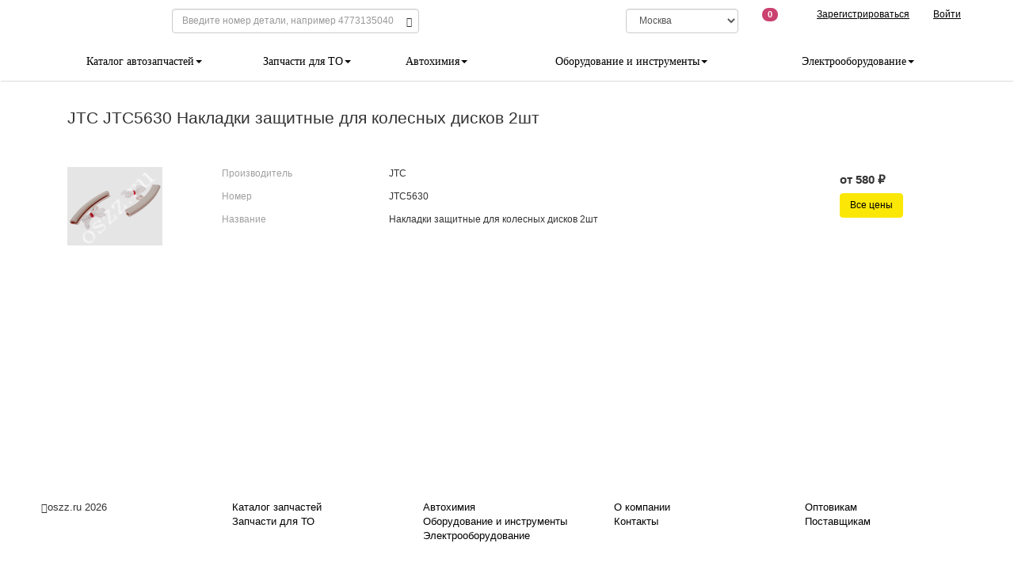

--- FILE ---
content_type: text/html; charset=utf-8
request_url: https://oszz.ru/AccessoriesInfo/Item/?manufacturer=JTC&number=JTC5630
body_size: 17363
content:
<!DOCTYPE html>
<html lang="ru">
<head>
    <meta charset="utf-8">
    <meta name="viewport" content="width=device-width, initial-scale=1">

    <meta name="description" content="Купить JTC JTC5630 Накладки защитные для колесных дисков  2шт в интернет магазине автозапчастей OSZZ.RU">

    <!-- favicon block.[begin] -->
    <link rel="apple-touch-icon" sizes="180x180" href="/Content/site.oszz/favicon_package/apple-touch-icon.png">
    <link rel="icon" type="image/png" sizes="32x32" href="/Content/site.oszz/favicon_package/favicon-32x32.png">
    <link rel="icon" type="image/png" sizes="16x16" href="/Content/site.oszz/favicon_package/favicon-16x16.png">

    <link rel="manifest" href="/Content/site.oszz/favicon_package/site.webmanifest">
    <link rel="mask-icon" href="/Content/site.oszz/favicon_package/safari-pinned-tab.svg" color="#5bbad5">
    <link rel="shortcut icon" href="/Content/site.oszz/favicon_package/favicon.ico">

    <meta name="msapplication-TileColor" content="#da532c">
    <meta name="msapplication-config" content="/Content/site.oszz/favicon_package/browserconfig.xml">
    <meta name="theme-color" content="#ffffff">
    <!-- favicon block. [end] -->
    <title>JTC JTC5630 Накладки защитные для колесных дисков  2шт</title>

    <link href="/styles/core?v=WNftgX0z9xa6RYlXsKKuiIj4BN4RTAOM1pXYhGgAr3A1" rel="stylesheet"/>

    <script src="/bundles/scripts-core?v=DwXlxk63vYd3kAaayuwPl8g1U1PfTBOw0PAUBDCxlHg1"></script>


    <!--RenderSection head -->
    
    

    <!--RenderSection css -->
    
    

  
    <script type="text/javascript">
        var arrDomReadyCallBacks = [];

        function excuteDomReadyCallBacks() {
            for (var i = 0; i < arrDomReadyCallBacks.length; i++) {
                arrDomReadyCallBacks[i]();
            }
            arrDomReadyCallBacks = [];
        }

        function domReady(callback) {
            arrDomReadyCallBacks.push(callback);
            var browserTypeSet = false;
            if (document.addEventListener) {
                browserTypeSet = true;
                document.addEventListener('DOMContentLoaded', excuteDomReadyCallBacks, false);
            }
            if (/KHTML|WebKit|iCab/i.test(navigator.userAgent) && !browserTypeSet) {
                browserTypeSet = true;
                var domLoadTimer = setInterval(function () {
                    if (/loaded|complete/i.test(document.readyState)) {
                        excuteDomReadyCallBacks();
                        clearInterval(domLoadTimer);
                    }
                }, 10);
            }
            if (!browserTypeSet) {
                window.onload = excuteDomReadyCallBacks;
            }
        }
    </script>
</head>
<body> 
        <!-- Rating@Mail.ru counter -->
        <script type="text/javascript">
            var _tmr = _tmr || [];
            _tmr.push({ id: "2284489", type: "pageView", start: (new Date()).getTime() });
            (function (d, w) {
                var ts = d.createElement("script"); ts.type = "text/javascript"; ts.async = true;
                ts.src = (d.location.protocol == "https:" ? "https:" : "http:") + "//top-fwz1.mail.ru/js/code.js";
                var f = function () { var s = d.getElementsByTagName("script")[0]; s.parentNode.insertBefore(ts, s); };
                if (w.opera == "[object Opera]") { d.addEventListener("DOMContentLoaded", f, false); } else { f(); }
            })(document, window);
        </script>
        <noscript>
            <div style="position:absolute;left:-10000px;">
                <img src="//top-fwz1.mail.ru/counter?id=2284489;js=na" style="border:0;" height="1" width="1" alt="Рейтинг@Mail.ru" />
            </div>
        </noscript>
        <!-- //Rating@Mail.ru counter -->

        <div id="outdated">
        </div>

    


<div id="wrap">

<div id="myFade" class="navbar-fade" role="dialog" tabindex="-1"></div>
<nav class="navbar navbar-white navbar-layer-top" role="navigation" id="navigationBar">
    <div class="container">
        <div class="navbar-header">
            <div id="logo">
                <a href="/">
                    <div class="hidden-sm">
                        <div class="sprite sprite-big" title="OSZZ.RU автозапчасти быстро и просто" data-placement="bottom" style="margin-top:3px"> </div>
                    </div>
                    <div class="hidden-md hidden-lg sprite hidden-xs sprite-site" title="OSZZ.RU автозапчасти быстро и просто" data-placement="bottom"></div>
                </a>
            </div>
            <button type="button" class="navbar-toggle" data-toggle="collapse" data-target="#colNav">
                <span class="icon-bar"></span>
                <span class="icon-bar"></span>
                <span class="icon-bar"></span>
            </button>
        </div>
        <div class="collapse navbar-collapse" id="colNav">
            <form class="navbar-form navbar-left" action="/RetailSearch" method="get">
                <div class="l-srch-input">
                    <input type="text" name="number" autocomplete="off" class="form-control" placeholder="Введите номер детали, например 4773135040" />
                    <button type="submit"><span class="glyphicon glyphicon-search"></span></button>
                </div>
            </form>
            
<ul class="nav navbar-nav navbar-right" id="newItems">
        <li>
            <form class="navbar-form" action="/DeliveryPoints/SetLocation" id="SetLocationForm">
                <div class="form-group">
                    <select class="form-control" name="city">
                                <option value="Богородицк">Богородицк</option>
                                <option value="Екатеринбург">Екатеринбург</option>
                                <option value="Избербаш">Избербаш</option>
                                <option value="Малоярославец">Малоярославец</option>
                                <option selected value="Москва">Москва</option>
                                <option value="Пермь">Пермь</option>
                                <option value="Подольск">Подольск</option>
                                <option value="посёлок Рублёво">посёлок Рублёво</option>
                                <option value="Ростов-на-Дону">Ростов-на-Дону</option>
                                <option value="Серпухов">Серпухов</option>
                                <option value="Тула">Тула</option>
                                <option value="Чебоксары">Чебоксары</option>
                    </select>
                </div>
            </form>
        </li>
    <li>
            <a href="/Basket">

                <span class="cart-count">
                    <span class="badge basket-badge" data-src="/Basket/BasketPositions" id="basket-count">
                        0
                    </span> 
                </span>
                <span>
                    <span class="inline-block sprite sprite-cart"></span>
                </span>
            </a>
    </li>
        <li>
            <a class="l-link" href="/Account/Register">Зарегистрироваться</a>
        </li>
        <li>
            <a class="l-link" href="/Account/LogOn">Войти</a>
        </li>
</ul>



            
<div id="menu-line">
    <ul class="nav navbar-nav">
        <li class="dropdown col-sm-3">
            <a id="m-catalog" data-target="#mm-catalog" aria-expanded="false">Каталог автозапчастей<span class="caret hidden-xs"></span></a>
        </li>
        <li class="dropdown col-sm-2">
            <a id="m-to" data-target="#mm-to" aria-expanded="false">Запчасти для ТО<span class="caret hidden-xs"></span></a>
        </li>
        <li class="dropdown col-sm-2">
            <a id="m-chim" data-target="#mm-chimestry,#mm-chimestry-s" data-toggle="collapse" aria-expanded="false">Автохимия<span class="caret"></span></a>
            <ul id="mm-chimestry-s" class="collapse navbar-list">
                    <li>
                        <a href="/Accessories/auto-chimestry/auto-cosmetics">Автокосметика</a>
                    </li>
                    <li>
                        <a href="/Accessories/auto-chimestry/aroma">Ароматизаторы</a>
                    </li>
                    <li>
                        <a href="/Accessories/auto-chimestry/germetics">Герметики</a>
                    </li>
                    <li>
                        <a href="/Accessories/auto-chimestry/hydraulic-fluid">Жидкости гидравлические</a>
                    </li>
                    <li>
                        <a href="/Accessories/auto-chimestry/coolant">Жидкости охлаждающие</a>
                    </li>
                    <li>
                        <a href="/Accessories/auto-chimestry/washer-fluid">Жидкости стеклоомывателя</a>
                    </li>
                    <li>
                        <a href="/Accessories/auto-chimestry/brake-fluid">Жидкости тормозные</a>
                    </li>
                    <li>
                        <a href="/Accessories/auto-chimestry/paints">Краски</a>
                    </li>
                    <li>
                        <a href="/Accessories/auto-chimestry/hydraulic-oil">Масла гидравлические</a>
                    </li>
                    <li>
                        <a href="/Accessories/auto-chimestry/motor-oil">Масла моторные</a>
                    </li>
                    <li>
                        <a href="/Accessories/auto-chimestry/gears-oil">Масла редукторные</a>
                    </li>
                    <li>
                        <a href="/Accessories/auto-chimestry/transmission-oil">Масла трансмиссионные</a>
                    </li>
                    <li>
                        <a href="/Accessories/auto-chimestry/additive">Присадки</a>
                    </li>
                    <li>
                        <a href="/Accessories/auto-chimestry/other-chimestry">Прочая автохимия</a>
                    </li>
                    <li>
                        <a href="/Accessories/auto-chimestry/grease">Смазки</a>
                    </li>
                    <li>
                        <a href="/Accessories/auto-chimestry/cleaning-tools">Средства для очистки</a>
                    </li>
            </ul>
        </li>
        <li class="dropdown col-sm-4">
            <a id="m-equipmentAndTools" data-target="#mm-equipmentAndTools,#mm-equipmentAndTools-s" data-toggle="collapse" aria-expanded="false">Оборудование и инструменты<span class="caret"></span></a>
            <ul id="mm-equipmentAndTools-s" class="collapse navbar-list">
                    <li>
                        <a href="/Accessories/oborudovanie-i-instrumenty/garazhnoe-oborudovanie">Гаражное оборудование</a>
                    </li>
                    <li>
                        <a href="/Accessories/oborudovanie-i-instrumenty/diagnosticheskie-skanery">Диагностические сканеры</a>
                    </li>
                    <li>
                        <a href="/Accessories/oborudovanie-i-instrumenty/diagnosticheskoe-oborudovanie">Диагностическое оборудование</a>
                    </li>
                    <li>
                        <a href="/Accessories/oborudovanie-i-instrumenty/dizelnyy-servis">Дизельный сервис</a>
                    </li>
                    <li>
                        <a href="/Accessories/oborudovanie-i-instrumenty/nabory-instrumentov">Наборы инструментов</a>
                    </li>
                    <li>
                        <a href="/Accessories/oborudovanie-i-instrumenty/pnevmaticheskiy-instrument">Пневматический инструмент</a>
                    </li>
                    <li>
                        <a href="/Accessories/oborudovanie-i-instrumenty/podemnoe-oborudovanie">Подъемное оборудование</a>
                    </li>
                    <li>
                        <a href="/Accessories/oborudovanie-i-instrumenty/svarochnoe-oborudovanie">Сварочное оборудование</a>
                    </li>
                    <li>
                        <a href="/Accessories/oborudovanie-i-instrumenty/slesarnyy-instrument">Слесарный инструмент</a>
                    </li>
                    <li>
                        <a href="/Accessories/oborudovanie-i-instrumenty/spetsialnyy-instrument">Специальный инструмент</a>
                    </li>
                    <li>
                        <a href="/Accessories/oborudovanie-i-instrumenty/shinomontazhnoe-oborudovanie">Шиномонтажное оборудование</a>
                    </li>
            </ul>
        </li>
        <li class="dropdown col-sm-3">
            <a id="m-electro" data-target="#mm-electro,#mm-electro-s" aria-expanded="false">Электрооборудование<span class="caret"></span></a>
            <ul id="mm-electro-s" class="collapse navbar-list">
                <li>
                    <a href="/Accessories/electrics/lamps">Лампы</a>
                </li>
                <li>
                    <a href="/Accessories/electrics/accumulators">Аккумуляторы</a>
                </li>
            </ul>
        </li>
    </ul>
</div>
        </div>
    </div>
    
    <div id="menu-panels">
        <div class="container">
        
<div class="collapse hidden-xs" id="mm-catalog" data-parent="#menu-panels">
    <div>
        <form class="form-horizontal col-sm-4" method="GET" action="/catalogs">
            <label for="vin">Каталог по VIN или FRAME</label>
            <div class="l-srch-input">
                <input id="vin" name="vin" type="text" class="form-control" placeholder="Введите VIN или FRAME" />
                <button type="submit"><span class="glyphicon glyphicon-search"></span></button>
            </div>
            <p class="l-text-muted">Например: <mark>WAUBH54B11N111054</mark> или <mark>LJ78-0009746</mark></p>
            <p>VIN является самым надёжным идентификатором вашего автомобиля.</p>
        </form>

        <form class="form-horizontal col-sm-3" method="GET" action="/catalogs">
            <div class="row">
                <label for="vin">Каталог по марке</label>
            </div>
            <div class="row">
                <select  class="form-control" name="catalogCode">
                    <option selected disabled value="">Выбрать марку...</option>
                        <option value="CFIAT84">ABARTH</option>
                        <option value="RFIAT84">Alfa Romeo</option>
                        <option value="AU1587">Audi</option>
                        <option value="BMW202501">BMW</option>
                        <option value="BMWMR202501">BMW Motorrad</option>
                        <option value="GM_B201809">Buick</option>
                        <option value="GM_K201809">Cadillac</option>
                        <option value="GM_C201809">Chevrolet</option>
                        <option value="CHRYSLER202402">Chrysler</option>
                        <option value="CITROEN00">Citroen</option>
                        <option value="DACIA201910">Dacia</option>
                        <option value="GM_D201809">Daewoo</option>
                        <option value="DODGE202402">Dodge</option>
                        <option value="FFIAT84">Fiat</option>
                        <option value="TFIAT84">Fiat Professional</option>
                        <option value="FORD202201">Ford</option>
                        <option value="GM_G201809">GMC</option>
                        <option value="GM_HA201809">Holden</option>
                        <option value="HONDA2017">Honda</option>
                        <option value="GM_H201809">Hummer</option>
                        <option value="HYUNDAI202404">Hyundai</option>
                        <option value="INFINITI201809">Infiniti</option>
                        <option value="ISUZU201702">Isuzu</option>
                        <option value="JAGUAR201701">Jaguar</option>
                        <option value="JEEP202402">Jeep</option>
                        <option value="KIA202404">Kia</option>
                        <option value="LFIAT84">Lancia</option>
                        <option value="LRE201412">Land Rover</option>
                        <option value="LEXUS00">Lexus</option>
                        <option value="MAZDA2020">Mazda</option>
                        <option value="MB201810">Mercedes-Benz</option>
                        <option value="MINI202501">Mini</option>
                        <option value="MMC202501">Mitsubishi</option>
                        <option value="NISSAN201809">Nissan</option>
                        <option value="GM_O201809">Oldsmobile</option>
                        <option value="GM_OP201809">Opel</option>
                        <option value="PEUGEOT00">Peugeot</option>
                        <option value="GM_P201809">Pontiac</option>
                        <option value="PO799">Porsche</option>
                        <option value="RAM202402">Ram</option>
                        <option value="GM_R201809">Ravon</option>
                        <option value="RENAULT201910">Renault</option>
                        <option value="RR202501">Rolls-Royce</option>
                        <option value="GM_SB201809">Saab</option>
                        <option value="GM_S201809">Saturn</option>
                        <option value="SE1113">Seat</option>
                        <option value="SK1119">Skoda</option>
                        <option value="MBS201810">Smart</option>
                        <option value="SY201502">SsangYong</option>
                        <option value="SUBARU201802">Subaru</option>
                        <option value="SUZUKI201905">Suzuki</option>
                        <option value="TOYOTA00">Toyota</option>
                        <option value="GM_VX201809">Vauxhall</option>
                        <option value="VW1587">Volkswagen</option>
                        <option value="VOLVO201410">Volvo</option>
                        <option value="ZAZ">ZAZ</option>
                </select>
            </div>
            <div class="row">
                <button type="submit" class="btn btn-basket btn-margin pull-right col-xs-3">Поиск</button>
            </div>
        </form>

        <div class="col-sm-4">
            <p class="nav-text-muted">
                <b><a class="action-on-hover" href="#" rel="popover" data-popover-content="#popover_vin">VIN </a> </b>(Vehicle Identification Number) — уникальный код транспортного средства, состоящий из 17 символов. В коде представлена информация о производителе, характеристиках и годе выпуска автомобиля.
            </p>
            <p class="nav-text-muted">
                <b> <a class="action-on-hover" href="#" rel="popover" data-popover-content="#popover_frame">FRAME</a></b> - Используется на автомобилях с правым рулем вместо VIN-кода и обозначает номер кузова. FRAME состоит из двух частей: первая часть тип кузова, вторая набор чисел (как правило, семизначное число), предоставляющее сведения об автомобиле как и в случае с VIN-кодом.
            </p>
        </div>
    </div>
</div>
<div id="mm-chimestry" class="collapse hidden-xs" data-parent="#menu-panels">
    <div>
        <div class="row">
            <div class="col-sm-5">
                <div class="row">
                    <div class="col-sm-10">
                        <h2 class="col-sm-12">Подбор моторного масла</h2>
                        <form class="form-horizontal" method="GET" action="/Accessories/auto-chimestry/motor-oil">
                            <div class="col-sm-7">
                                <select class="form-control" name="ManufacturerTitle">
                                    <option selected disabled>Производитель</option>
                                        <option value="AC+Delco">AC Delco</option>
                                        <option value="Addinol">Addinol</option>
                                        <option value="Aimol">Aimol</option>
                                        <option value="Amsoil">Amsoil</option>
                                        <option value="ARAL">ARAL</option>
                                        <option value="ARCTIC+CAT">ARCTIC CAT</option>
                                        <option value="Aveno">Aveno</option>
                                        <option value="Bardahl">Bardahl</option>
                                        <option value="BMW">BMW</option>
                                        <option value="Bombardier">Bombardier</option>
                                        <option value="Bosch">Bosch</option>
                                        <option value="BP">BP</option>
                                        <option value="Cartechnic">Cartechnic</option>
                                        <option value="Castrol">Castrol</option>
                                        <option value="Cepsa">Cepsa</option>
                                        <option value="Chevron">Chevron</option>
                                        <option value="Chrysler">Chrysler</option>
                                        <option value="COMMA">COMMA</option>
                                        <option value="Cupper">Cupper</option>
                                        <option value="CWORKS">CWORKS</option>
                                        <option value="Datsun">Datsun</option>
                                        <option value="DELPHI">DELPHI</option>
                                        <option value="Dragon">Dragon</option>
                                        <option value="ELF">ELF</option>
                                        <option value="Eneos">Eneos</option>
                                        <option value="ENI">ENI</option>
                                        <option value="ENOC">ENOC</option>
                                        <option value="Fanfaro">Fanfaro</option>
                                        <option value="FEBI">FEBI</option>
                                        <option value="Felix">Felix</option>
                                        <option value="Ford">Ford</option>
                                        <option value="Fuchs">Fuchs</option>
                                        <option value="Gazpromneft">Gazpromneft</option>
                                        <option value="General+Motors">General Motors</option>
                                        <option value="G-Energy">G-Energy</option>
                                        <option value="GT+Oil">GT Oil</option>
                                        <option value="Gulf">Gulf</option>
                                        <option value="Havoline">Havoline</option>
                                        <option value="Honda">Honda</option>
                                        <option value="Hyundai+%2f+KIA">Hyundai / KIA</option>
                                        <option value="Hyundai%2fKia">Hyundai/Kia</option>
                                        <option value="Idemitsu">Idemitsu</option>
                                        <option value="Isuzu">Isuzu</option>
                                        <option value="JB+German+Oil">JB German Oil</option>
                                        <option value="KAWASAKI">KAWASAKI</option>
                                        <option value="Kendall">Kendall</option>
                                        <option value="Kixx">Kixx</option>
                                        <option value="Liqui+Moly">Liqui Moly</option>
                                        <option value="Lotos">Lotos</option>
                                        <option value="Lukoil">Lukoil</option>
                                        <option value="Luxe">Luxe</option>
                                        <option value="Mannol">Mannol</option>
                                        <option value="Mazda">Mazda</option>
                                        <option value="Meguin">Meguin</option>
                                        <option value="Mercedes">Mercedes</option>
                                        <option value="Mitasu">Mitasu</option>
                                        <option value="Mitsubishi">Mitsubishi</option>
                                        <option value="Mobil">Mobil</option>
                                        <option value="Mopar">Mopar</option>
                                        <option value="Motorcraft">Motorcraft</option>
                                        <option value="Neste">Neste</option>
                                        <option value="NGN">NGN</option>
                                        <option value="Nissan">Nissan</option>
                                        <option value="Oil+Right">Oil Right</option>
                                        <option value="Opel">Opel</option>
                                        <option value="Pennasol">Pennasol</option>
                                        <option value="Pennzoil">Pennzoil</option>
                                        <option value="Pentosin">Pentosin</option>
                                        <option value="Petro-Canada">Petro-Canada</option>
                                        <option value="Petronas">Petronas</option>
                                        <option value="POLARIS">POLARIS</option>
                                        <option value="Q8">Q8</option>
                                        <option value="Quaker+State">Quaker State</option>
                                        <option value="Quicksilver">Quicksilver</option>
                                        <option value="Ravenol">Ravenol</option>
                                        <option value="Rolf">Rolf</option>
                                        <option value="Rowe">Rowe</option>
                                        <option value="Saab">Saab</option>
                                        <option value="Selenia">Selenia</option>
                                        <option value="Shell">Shell</option>
                                        <option value="SRS">SRS</option>
                                        <option value="Ssang+Yong">Ssang Yong</option>
                                        <option value="Statoil">Statoil</option>
                                        <option value="Subaru">Subaru</option>
                                        <option value="Sumico">Sumico</option>
                                        <option value="Suzuki">Suzuki</option>
                                        <option value="SWAG">SWAG</option>
                                        <option value="SWD+Rheinol">SWD Rheinol</option>
                                        <option value="Texaco">Texaco</option>
                                        <option value="Totachi">Totachi</option>
                                        <option value="Total">Total</option>
                                        <option value="Toyota">Toyota</option>
                                        <option value="Unil">Unil</option>
                                        <option value="Urania">Urania</option>
                                        <option value="VAG">VAG</option>
                                        <option value="Vaico">Vaico</option>
                                        <option value="Valvoline">Valvoline</option>
                                        <option value="Vapsoil">Vapsoil</option>
                                        <option value="VEMO">VEMO</option>
                                        <option value="Volvo">Volvo</option>
                                        <option value="Wolf">Wolf</option>
                                        <option value="Xado">Xado</option>
                                        <option value="Yamaha">Yamaha</option>
                                        <option value="Yokki">Yokki</option>
                                        <option value="ZIC">ZIC</option>
                                        <option value="%d0%a0%d0%be%d1%81%d0%bd%d0%b5%d1%84%d1%82%d1%8c">Роснефть</option>
                                        <option value="%d0%a2%d0%9d%d0%9a">ТНК</option>
                                        <option value="3TON">3TON</option>
                                        <option value="76">76</option>
                                </select>
                            </div>
                            <div class="col-sm-5">
                                <select class="form-control col-sm-5" name="vyazkost">
                                    <option selected disabled>Вязкость</option>
                                        <option value="0W-16">0W-16</option>
                                        <option value="0W-20">0W-20</option>
                                        <option value="0W-30">0W-30</option>
                                        <option value="0W-40">0W-40</option>
                                        <option value="5W-16">5W-16</option>
                                        <option value="5W-20">5W-20</option>
                                        <option value="5W-30">5W-30</option>
                                        <option value="5W-40">5W-40</option>
                                        <option value="5W-50">5W-50</option>
                                        <option value="10W">10W</option>
                                        <option value="10W-30">10W-30</option>
                                        <option value="10W-40">10W-40</option>
                                        <option value="10W-50">10W-50</option>
                                        <option value="10W-60">10W-60</option>
                                        <option value="15W-40">15W-40</option>
                                        <option value="15W-50">15W-50</option>
                                        <option value="15W-60">15W-60</option>
                                        <option value="20">20</option>
                                        <option value="20W-20">20W-20</option>
                                        <option value="20W-40">20W-40</option>
                                        <option value="20W-50">20W-50</option>
                                        <option value="20W-60">20W-60</option>
                                        <option value="25W-40">25W-40</option>
                                        <option value="25W-50">25W-50</option>
                                        <option value="30">30</option>
                                        <option value="40">40</option>
                                        <option value="50">50</option>
                                        <option value="60">60</option>
                                </select>
                            </div>
                            <div class="col-sm-5 col-sm-push-7">
                                <button type="submit" class="btn btn-basket btn-margin col-xs-7 col-xs-push-5">Поиск</button>
                            </div>
                        </form>
                    </div>
                </div>
            </div>
            <div class="col-sm-7">
                <div class="col-sm-4">
                    <ul class="list-unstyled">
                            <li>
                                <a href="/Accessories/auto-chimestry/auto-cosmetics">Автокосметика</a>
                            </li>
                            <li>
                                <a href="/Accessories/auto-chimestry/aroma">Ароматизаторы</a>
                            </li>
                            <li>
                                <a href="/Accessories/auto-chimestry/germetics">Герметики</a>
                            </li>
                            <li>
                                <a href="/Accessories/auto-chimestry/hydraulic-fluid">Жидкости гидравлические</a>
                            </li>
                            <li>
                                <a href="/Accessories/auto-chimestry/coolant">Жидкости охлаждающие</a>
                            </li>
                            <li>
                                <a href="/Accessories/auto-chimestry/washer-fluid">Жидкости стеклоомывателя</a>
                            </li>
                            <li>
                                <a href="/Accessories/auto-chimestry/brake-fluid">Жидкости тормозные</a>
                            </li>
                    </ul>
                </div>
                <div class="col-sm-4">
                    <ul class="list-unstyled">
                            <li>
                                <a href="/Accessories/auto-chimestry/paints">Краски</a>
                            </li>
                            <li>
                                <a href="/Accessories/auto-chimestry/hydraulic-oil">Масла гидравлические</a>
                            </li>
                            <li>
                                <a href="/Accessories/auto-chimestry/motor-oil">Масла моторные</a>
                            </li>
                            <li>
                                <a href="/Accessories/auto-chimestry/gears-oil">Масла редукторные</a>
                            </li>
                            <li>
                                <a href="/Accessories/auto-chimestry/transmission-oil">Масла трансмиссионные</a>
                            </li>
                            <li>
                                <a href="/Accessories/auto-chimestry/additive">Присадки</a>
                            </li>
                            <li>
                                <a href="/Accessories/auto-chimestry/other-chimestry">Прочая автохимия</a>
                            </li>
                    </ul>
                </div>
                <div class="col-sm-4">
                    <ul class="list-unstyled">
                            <li>
                                <a href="/Accessories/auto-chimestry/grease">Смазки</a>
                            </li>
                            <li>
                                <a href="/Accessories/auto-chimestry/cleaning-tools">Средства для очистки</a>
                            </li>
                    </ul>
                </div>
            </div>
        </div>
    </div>
</div>
<div id="mm-to" class="collapse hidden-xs" data-parent="#menu-panels">
    
    <div>
        <ul class="list-unstyled to-list">
                <li><a href="/to/Acura">Acura</a> <span class="bukva">A</span></li>
                    <li><a href="/to/Audi">Audi</a></li>
                <li><a href="/to/BMW">BMW</a> <span class="bukva">B</span></li>
                <li><a href="/to/Cadillac">Cadillac</a> <span class="bukva">C</span></li>
                    <li><a href="/to/Chery">Chery</a></li>
                    <li><a href="/to/Chevrolet">Chevrolet</a></li>
                    <li><a href="/to/Chrysler">Chrysler</a></li>
                    <li><a href="/to/Citroen">Citroen</a></li>
                <li><a href="/to/Daewoo">Daewoo</a> <span class="bukva">D</span></li>
                    <li><a href="/to/Datsun">Datsun</a></li>
                <li><a href="/to/Fiat">Fiat</a> <span class="bukva">F</span></li>
                    <li><a href="/to/Ford">Ford</a></li>
                    <li><a href="/to/Ford%20USA">Ford USA</a></li>
                <li><a href="/to/Geely">Geely</a> <span class="bukva">G</span></li>
                    <li><a href="/to/Great%20Wall">Great Wall</a></li>
                <li><a href="/to/Honda">Honda</a> <span class="bukva">H</span></li>
                    <li><a href="/to/Hummer">Hummer</a></li>
                    <li><a href="/to/Hyundai">Hyundai</a></li>
                <li><a href="/to/Infiniti">Infiniti</a> <span class="bukva">I</span></li>
                <li><a href="/to/Jaguar">Jaguar</a> <span class="bukva">J</span></li>
                    <li><a href="/to/Jeep">Jeep</a></li>
                <li><a href="/to/Kia">Kia</a> <span class="bukva">K</span></li>
                <li><a href="/to/Land%20Rover">Land Rover</a> <span class="bukva">L</span></li>
                    <li><a href="/to/Lexus">Lexus</a></li>
                    <li><a href="/to/Lifan">Lifan</a></li>
                    <li><a href="/to/Lincoln">Lincoln</a></li>
                <li><a href="/to/Mazda">Mazda</a> <span class="bukva">M</span></li>
                    <li><a href="/to/Mercedes">Mercedes</a></li>
                    <li><a href="/to/Mercury">Mercury</a></li>
                    <li><a href="/to/Mitsubishi">Mitsubishi</a></li>
                <li><a href="/to/Nissan">Nissan</a> <span class="bukva">N</span></li>
                <li><a href="/to/Opel">Opel</a> <span class="bukva">O</span></li>
                <li><a href="/to/Peugeot">Peugeot</a> <span class="bukva">P</span></li>
                    <li><a href="/to/Pontiac">Pontiac</a></li>
                    <li><a href="/to/Porsche">Porsche</a></li>
                <li><a href="/to/Renault">Renault</a> <span class="bukva">R</span></li>
                    <li><a href="/to/Rover">Rover</a></li>
                <li><a href="/to/Saab">Saab</a> <span class="bukva">S</span></li>
                    <li><a href="/to/Saturn">Saturn</a></li>
                    <li><a href="/to/Scion">Scion</a></li>
                    <li><a href="/to/Seat">Seat</a></li>
                    <li><a href="/to/Skoda">Skoda</a></li>
                    <li><a href="/to/Ssangyong">Ssangyong</a></li>
                    <li><a href="/to/Subaru">Subaru</a></li>
                    <li><a href="/to/Suzuki">Suzuki</a></li>
                <li><a href="/to/Toyota">Toyota</a> <span class="bukva">T</span></li>
                <li><a href="/to/Volkswagen">Volkswagen</a> <span class="bukva">V</span></li>
                    <li><a href="/to/Volvo">Volvo</a></li>
                <li><a href="/to/%D0%90%D0%B2%D1%82%D0%BE%D0%92%D0%90%D0%97">АвтоВАЗ</a> <span class="bukva">А</span></li>
                <li><a href="/to/%D0%97%D0%90%D0%97">ЗАЗ</a> <span class="bukva">З</span></li>
                <li><a href="/to/%D0%A2%D0%B0%D0%B3%D0%90%D0%97">ТагАЗ</a> <span class="bukva">Т</span></li>
        </ul>
    </div>
</div>
<div id="mm-accesuaries" class="collapse hidden-xs" data-parent="#menu-panels">
    <div>
        <div class="row">
            <img class="col-sm-3 img-responsive" src="/Content/site.oszz/images/corpets.png" alt="Автомобильные коврки" />
            <h3 class="col-sm-3">Автомобильные коврики</h3>
            <img class="col-sm-3 img-responsive" src="/Content/site.oszz/images/shetki.png" alt="Щётки стеклоочистителя" />
            <h3 class="col-sm-3">Щётки стеклоочистителя</h3>
        </div>
    </div>
</div>
<div id="mm-electro" class="collapse hidden-xs" data-parent="#menu-panels">
    <div>
        <div class="row">
            <div class="col-sm-6">
                <div class="col-sm-10">
                    <form class="form-horizontal" action="/Accessories/electrics/accumulators">
                        <h2 class="col-sm-12">Подбор аккумуляторов</h2>
                        <div class="col-sm-6">
                            <select class="form-control" name="ManufacturerTitle">
                                <option selected disabled>Производитель</option>
                                    <option value="AC+Delco">AC Delco</option>
                                    <option value="Akom">Akom</option>
                                    <option value="AMERICAN">AMERICAN</option>
                                    <option value="Banner">Banner</option>
                                    <option value="Berga">Berga</option>
                                    <option value="BMW">BMW</option>
                                    <option value="Bosch">Bosch</option>
                                    <option value="Daihatsu">Daihatsu</option>
                                    <option value="Deta">Deta</option>
                                    <option value="Exide">Exide</option>
                                    <option value="Ford">Ford</option>
                                    <option value="Furukawa">Furukawa</option>
                                    <option value="General+Motors">General Motors</option>
                                    <option value="Gigawatt">Gigawatt</option>
                                    <option value="GS+Yuasa">GS Yuasa</option>
                                    <option value="Hagen">Hagen</option>
                                    <option value="Hyundai%2fKia">Hyundai/Kia</option>
                                    <option value="Medalist">Medalist</option>
                                    <option value="Mercedes-Benz">Mercedes-Benz</option>
                                    <option value="Opel">Opel</option>
                                    <option value="PANASONIC">PANASONIC</option>
                                    <option value="Porsche">Porsche</option>
                                    <option value="Solite">Solite</option>
                                    <option value="StarksBat">StarksBat</option>
                                    <option value="Sznajder">Sznajder</option>
                                    <option value="TAB">TAB</option>
                                    <option value="Tenax">Tenax</option>
                                    <option value="Topla">Topla</option>
                                    <option value="Totachi">Totachi</option>
                                    <option value="Toyota">Toyota</option>
                                    <option value="Trust">Trust</option>
                                    <option value="Tudor">Tudor</option>
                                    <option value="VAG">VAG</option>
                                    <option value="Varta">Varta</option>
                                    <option value="VDO">VDO</option>
                                    <option value="VEMO">VEMO</option>
                                    <option value="Vesna">Vesna</option>
                                    <option value="YUASA">YUASA</option>
                            </select>
                        </div>
                        <div class="col-sm-6">
                            <select class="form-control col-sm-4" name="emkost-batarei-a-ch">
                                <option selected disabled>Ёмкость</option>
                                    <option value="2.3">2,3</option>
                                    <option value="3.0">3</option>
                                    <option value="3.4">3,4</option>
                                    <option value="4.0">4</option>
                                    <option value="5.0">5</option>
                                    <option value="5.5">5,5</option>
                                    <option value="6.0">6</option>
                                    <option value="6.5">6,5</option>
                                    <option value="7.0">7</option>
                                    <option value="8.0">8</option>
                                    <option value="8.6">8,6</option>
                                    <option value="9.0">9</option>
                                    <option value="10.0">10</option>
                                    <option value="11.0">11</option>
                                    <option value="11.2">11,2</option>
                                    <option value="12.0">12</option>
                                    <option value="13.0">13</option>
                                    <option value="14.0">14</option>
                                    <option value="15.0">15</option>
                                    <option value="16.0">16</option>
                                    <option value="18.0">18</option>
                                    <option value="19.0">19</option>
                                    <option value="20.0">20</option>
                                    <option value="21.0">21</option>
                                    <option value="24.0">24</option>
                                    <option value="25.0">25</option>
                                    <option value="30.0">30</option>
                                    <option value="35.0">35</option>
                                    <option value="38.0">38</option>
                                    <option value="40.0">40</option>
                                    <option value="41.0">41</option>
                                    <option value="43.0">43</option>
                                    <option value="44.0">44</option>
                                    <option value="45.0">45</option>
                                    <option value="47.0">47</option>
                                    <option value="48.0">48</option>
                                    <option value="50.0">50</option>
                                    <option value="52.0">52</option>
                                    <option value="53.0">53</option>
                                    <option value="54.0">54</option>
                                    <option value="55.0">55</option>
                                    <option value="56.0">56</option>
                                    <option value="58.0">58</option>
                                    <option value="60.0">60</option>
                                    <option value="61.0">61</option>
                                    <option value="62.0">62</option>
                                    <option value="63.0">63</option>
                                    <option value="64.0">64</option>
                                    <option value="65.0">65</option>
                                    <option value="66.0">66</option>
                                    <option value="68.0">68</option>
                                    <option value="69.0">69</option>
                                    <option value="70.0">70</option>
                                    <option value="71.0">71</option>
                                    <option value="72.0">72</option>
                                    <option value="73.0">73</option>
                                    <option value="74.0">74</option>
                                    <option value="75.0">75</option>
                                    <option value="77.0">77</option>
                                    <option value="78.0">78</option>
                                    <option value="80.0">80</option>
                                    <option value="82.0">82</option>
                                    <option value="84.0">84</option>
                                    <option value="85.0">85</option>
                                    <option value="88.0">88</option>
                                    <option value="90.0">90</option>
                                    <option value="91.0">91</option>
                                    <option value="92.0">92</option>
                                    <option value="95.0">95</option>
                                    <option value="96.0">96</option>
                                    <option value="98.0">98</option>
                                    <option value="100.0">100</option>
                                    <option value="102.0">102</option>
                                    <option value="105.0">105</option>
                                    <option value="110.0">110</option>
                                    <option value="112.0">112</option>
                                    <option value="115.0">115</option>
                                    <option value="120.0">120</option>
                                    <option value="125.0">125</option>
                                    <option value="130.0">130</option>
                                    <option value="135.0">135</option>
                                    <option value="140.0">140</option>
                                    <option value="142.0">142</option>
                                    <option value="143.0">143</option>
                                    <option value="145.0">145</option>
                                    <option value="150.0">150</option>
                                    <option value="155.0">155</option>
                                    <option value="170.0">170</option>
                                    <option value="180.0">180</option>
                                    <option value="185.0">185</option>
                                    <option value="190.0">190</option>
                                    <option value="195.0">195</option>
                                    <option value="200.0">200</option>
                                    <option value="210.0">210</option>
                                    <option value="215.0">215</option>
                                    <option value="220.0">220</option>
                                    <option value="225.0">225</option>
                                    <option value="230.0">230</option>
                                    <option value="235.0">235</option>
                                    <option value="240.0">240</option>
                            </select>
                        </div>
                        <div class="col-sm-12">
                            <button type="submit" class="btn btn-basket btn-margin col-xs-2 col-xs-push-10">Найти</button>
                        </div>
                    </form>
                </div>
            </div>
            <a href="/Accessories/electrics/lamps" class="col-sm-6">
                <div class="row">
                    <img class=" img-responsive col-sm-5" src="/Content/site.oszz/images/lamp.png" alt="Лампы" />
                    <h3 class="col-sm-6">Лампы</h3>
                </div>
            </a>
        </div>
    </div>
</div>
<div id="mm-equipmentAndTools" class="collapse hidden-xs" data-parent="#menu-panels">
    <div>
        <div class="row">
            <div class="col-lg-3">
                <ul class="list-unstyled">
                        <li>
                            <a href="/Accessories/oborudovanie-i-instrumenty/garazhnoe-oborudovanie">Гаражное оборудование</a>
                        </li>
                        <li>
                            <a href="/Accessories/oborudovanie-i-instrumenty/diagnosticheskie-skanery">Диагностические сканеры</a>
                        </li>
                        <li>
                            <a href="/Accessories/oborudovanie-i-instrumenty/diagnosticheskoe-oborudovanie">Диагностическое оборудование</a>
                        </li>
                        <li>
                            <a href="/Accessories/oborudovanie-i-instrumenty/dizelnyy-servis">Дизельный сервис</a>
                        </li>
                        <li>
                            <a href="/Accessories/oborudovanie-i-instrumenty/nabory-instrumentov">Наборы инструментов</a>
                        </li>
                </ul>
            </div>
            <div class="col-lg-3">
                <ul class="list-unstyled">
                        <li>
                            <a href="/Accessories/oborudovanie-i-instrumenty/pnevmaticheskiy-instrument">Пневматический инструмент</a>
                        </li>
                        <li>
                            <a href="/Accessories/oborudovanie-i-instrumenty/podemnoe-oborudovanie">Подъемное оборудование</a>
                        </li>
                        <li>
                            <a href="/Accessories/oborudovanie-i-instrumenty/svarochnoe-oborudovanie">Сварочное оборудование</a>
                        </li>
                        <li>
                            <a href="/Accessories/oborudovanie-i-instrumenty/slesarnyy-instrument">Слесарный инструмент</a>
                        </li>
                        <li>
                            <a href="/Accessories/oborudovanie-i-instrumenty/spetsialnyy-instrument">Специальный инструмент</a>
                        </li>
                </ul>
            </div>
            <div class="col-lg-3">
                <ul class="list-unstyled">
                        <li>
                            <a href="/Accessories/oborudovanie-i-instrumenty/shinomontazhnoe-oborudovanie">Шиномонтажное оборудование</a>
                        </li>
                </ul>
            </div>
        </div>
    </div>
</div>
        </div>
    </div>
</nav>
    <div id="body">
        <noscript>
            <div class="alert alert-danger text-center">
                <h3>Для работы на сайте необходим JavaScript.</h3>
                <img src="/Error/NoJs" style="position: absolute; left: -9999px; height: 1px; width: 1px" alt="no-js" />
            </div>
        </noscript>
        <div class="container">
            <div class="row"> 
            </div>
        </div>
        
    <div class="container">
            <div class="container">
            <h3 class="ac-item-title">JTC JTC5630 Накладки защитные для колесных дисков  2шт</h3>
        <div class="row">
            <div class="col-xs-2">
                <div>
                    <img class="img-responsive" src="/Image/ProductImageSmall?path=JTC%2FJTC5630" />
                </div>
            </div>
            <div class="col-xs-8">
                <table class="ac-item-info">
                            <tr>
                                <td class="head">Производитель</td>
                                <td class="value">JTC</td>
                            </tr>
                            <tr>
                                <td class="head">Номер</td>
                                <td class="value">JTC5630</td>
                            </tr>
                            <tr>
                                <td class="head">Название</td>
                                <td class="value">Накладки защитные для колесных дисков  2шт</td>
                            </tr>
                </table>

            </div>
            <div class="col-xs-2">
                    <p class="h4"><b> от 580 &#8381;</b></p>
                    <button type="button" data-n="JTC5630" data-m="JTC" class="suggestions btn btn-basket">Все цены</button>
            </div>
        </div>
        <div id="item-suggestions">

        </div>
    </div>

    </div>



    </div>
</div>

<footer id="footer">
    <div class="footer">
        <div class="l-f-col-1">
            <span class="glyphicon glyphicon-copyright-mark" title="Версия: (2025.12.25.766)"></span>oszz.ru 2026
        </div>
        <div class="l-f-col-1">
    <ul class="list-unstyled">
        <li>
            <a href="/Catalogs">
                Каталог запчастей
            </a>
        </li>
        <li>
            <a href="/to/Marks">
                Запчасти для ТО
            </a>
        </li>
    </ul>
</div>
<div class="l-f-col-1">
    <ul class="list-unstyled">
        <li>
            <a href="/Accessories/auto-chimestry">
                Автохимия
            </a>
        </li>
        <li>
            <a href="/Accessories/oborudovanie-i-instrumenty">
                Оборудование и инструменты
            </a>
        </li>
        <li>
            <a href="/Accessories/electrics">
                Электрооборудование
            </a>
        </li>
    </ul>
</div>
<div class="l-f-col-1">
    <ul class="list-unstyled">
        <li>
            <a href="/About">
                О компании
            </a>
        </li>
        <li>
            <a href="/Contacts">
                Контакты
            </a>
        </li>
    </ul>
</div>
<div class="l-f-col-1">
    <ul class="list-unstyled">
        <li>
            <a href="/Contacts/Wholesalers">
                Оптовикам
            </a>
        </li>
        <li>
            <a href="/Contacts/Suppliers">
                Поставщикам
            </a>
        </li>
    </ul>
</div>

    </div>
</footer>


<div class="modal" id="error" tabindex="-1" role="dialog" aria-labelledby="myModalLabel" aria-hidden="true">
    <div class="modal-dialog modal-sm">
        <div class="modal-content">
            <div class="modal-header">
                <button type="button" class="close" data-dismiss="modal" aria-hidden="true">&times;</button>
                <h4>Произошла ошибка</h4>
            </div>
            <div class="modal-body alert alert-danger">
                <p class="danger">Не удается выполнить запрошенное действие. Повторите попытку позднее.</p>
            </div>
            <div class="modal-footer">
                <button type="button" class="btn btn-default" data-dismiss="modal" aria-hidden="true">OK</button>
            </div>
        </div>
    </div>
</div>

<script type="text/html" id="popover_vin">
    <img class="img-thumbnail" src="/Content/images/ctc-vin.png" width="300">
</script>

<script type="text/html" id="popover_frame">
    <img class="img-thumbnail" src="/Content/images/ctc-frame.png" width="300"> 
</script>


    
    

<script type="text/javascript">
    var oszz = oszz || {};
    oszz.urls = oszz.urls || {};
    oszz.urls.noarea_Search_GetFindHeaders = '/Search/GetFindHeaders';
    oszz.urls.noarea_Search_GetFindOffers = '/Search/GetFindOffers';
</script>



        <script>
            $(function () {
                setLocation();
            });
        </script>

    <script type="text/javascript">
        (function ($) {
            $.blockUI.defaults.message = '<div class="animation">' +
                '<img class="loading-background"/>' +
                '<img class="loading loading-one" />' +
                '<img class="loading loading-two"/>' +
                '<img class="loading loading-three" />' +
                '<img class="loading loading-four" />' +
                '<img class="loading loading-five" />' +
                '</div>',
                $.blockUI.defaults.css = {
                    margin: 0,
                    width: '30%',
                    top: '40%',
                    left: '35%',
                    textAlign: 'center',
                    cursor: 'wait',
                    border: 'none',
                    padding: '15px',
                    fadeIn: 1,
                    fadeOut: 1,
                    baseZ: 10000
                };
            $.blockUI.defaults.overlayCSS = {};
        })(jQuery);

        $(document).ready(function () {
            $("#body [title]").tooltip({ container: 'body' });
            $("#logo").hover(function () { $('#slogan').slideDown('fast'); }, function () { $('#slogan').slideUp('slow'); });

            $("#search-from-toolbar").closest(".dropdown-menu").parent().on("shown.bs.dropdown", function () {
                setTimeout(function () { $("#search-from-toolbar").focus(); }, 200);
                $("#search-from-toolbar").select();
            });
        });

        function reportError() {
            $("#error").modal();
        }
    </script>

    
 
    <script type="text/html" id="basket-model-template">
    <div id="basket-model-cart">
        <div class="modal-header">
            <button type="button" class="close" data-dismiss="modal" aria-hidden="true">&times;</button>
            <h4 class="modal-title">
                {{ProductTitle}}
                <span class="product-description truncate-line text-muted"></span>
            </h4>
        </div>
        <div class="modal-body">
            <form class="form" action="/Basket/AddProduct" id="add-to-cart" method="post">
                <input type="hidden" name="PriceListCode" value="{{PriceListCode}}" />
                <input type="hidden" name="Pack" value="{{Pack}}" />
                <input type="hidden" name="ManufacturerTitle" value="{{ManufacturerTitle}}" />
                <input type="hidden" name="Price" value="{{Price}}" />
                <input type="hidden" name="ProductNumber" value="{{ProductNumber}}" />
                <input type="hidden" name="DeliveryName" value="{{DeliveryCode}}" />
                <input type="hidden" name="ProductTitle" value="{{ProductTitle}}" />
                <input type="hidden" name="SearchNumber" value="{{Querry}}" />
                <input type="hidden" name="SourcePriceListCode" value="{{SourcePriceListCode}}" />
                <input type="hidden" name="DeliveryChance" value="{{DeliveryChance}}" />

                <div class="form-horizontal">
                    <div class="form-group">
                        <label class="col-xs-5 control-label">Количество</label>
                        <div class="col-xs-4">
                            <div class="input-group">
                                <span class="input-group-btn">
                                    <button class="btn btn-default" type="button" data-bind="click: LessQuantity">-</button>
                                </span>
                                <input type="text" name="Quantity" class="form-control text-center font-larger bold" data-bind="value: Quantity, valueUpdate: 'afterkeydown'" />
                                <span class="input-group-btn">
                                    <button class="btn btn-default" type="button" data-bind="click: MoreQuantity">+</button>
                                </span>
                            </div>
                            <div>
                                <span class="field-validation-valid" data-valmsg-for="Quantity" data-valmsg-replace="true"></span>
                            </div>
                        </div>
                    </div>
                    <div class="alert alert-danger" style="display: none" data-bind="visible: ShowPackWarning">
                        <p class="no-margin-bottom text-center">
                            <strong>Отгружается по {{Pack}} шт.</strong>
                        </p>
                    </div>
                    <div class="form-group">
                        <label class="col-xs-5 control-label">
                            <span>Сумма</span>
                        </label>
                        <div class="col-xs-4">
                            <p class="form-control-static text-right">
                                <span class="price price-rubles">
                                    <span data-bind="text: SumFormatted"></span>
                                </span>
                            </p>
                        </div>
                    </div>

                    <div class="form-group" style="display: none" data-bind="visible: ReturnPolicyTypeAccept">
                        <label class="control-label col-xs-3">Условия приёма возвратов:</label>
                        <div class="col-xs-7">
                            <strong>{{ReturnPolicyTypeDescription}}</strong>
                        </div>
                    </div>

                    <div class="form-group" style="display: none" data-bind="visible: ReturnPolicyTypeNotAccept">
                        <strong>Возвраты не принимает</strong>
                    </div>

                    <div class="form-group">
                        <label class="control-label col-xs-5">Комментарий</label>
                        <div class="col-xs-7">
                            <input type="text" class="form-control" name="Comment" />
                        </div>
                    </div>
                </div>
            </form>
        </div>
        <div class="modal-footer">
            <button type="button" class="btn btn-primary" data-bind="click: Insert">Добавить в корзину</button>
        </div>
    </div>
</script>
    
        <script>
            $(function () {
                oszz.accesories.urls = new Urls('/RetailSearch/DetailedProductCollapsed');
                initAccessories(false);
            });
</script>
        <script type="text/html" id="popoverTemplate">
            <div class="popover" style="width: 100%; font-size: 0.8em;">
                <div class="arrow"></div>
                <div class="popover-content">
                </div>
            </div>
        </script>
    


        <!-- Site Yandex Counter -->
        <script type="text/javascript">
            (function (d, w, c) {
                var params = {
                    Subcustomers: {
                        "ZZ": "GUEST"
                    }
                };

                (w[c] = w[c] || []).push(function () {
                    try {
                        w.yaCounter = new Ya.Metrika({
                            id: 25133807,
                            clickmap: true,
                            trackLinks: true,
                            accurateTrackBounce: true,
                            trackHash: true,
                        });

                        $(document).on("oszz" + ".deliveryStatistics", function () {
                            w.yaCounter.reachGoal("DeliveryStatistics", params);
                        });

                        $(document).on("yandex.cart.added", function () {
                            w.yaCounter.reachGoal("СartAdded", params);
                        });

                        $(document).on("oszz" + ".cart.order", function (evt, orderResult) {

                            if (!orderResult.Success || !orderResult.Orders) {
                                return;
                            }

                            _.each(orderResult.Orders, function (o) {
                                var orderItems = _.filter(orderResult.OrderItems, function (oi) {
                                    return oi.OrderId == o.Id;
                                });

                                var sum = _.reduce(orderItems, function (memo, oi) { return memo + (+oi.Quantity) * (+oi.Price); }, 0);

                                var goods = _.map(orderItems, function (oi) {
                                    return {
                                        id: oi.ManufacturerTitle + "-" + oi.ProductNumber,
                                        name: oi.ProductTitle,
                                        price: oi.Price,
                                        quantity: oi.Quantity
                                    }
                                });

                                var orderParams = {
                                    Logo: "GUEST",
                                    ParentLogo: "ZZ",
                                    SubcustomerType: orderItems[0].SubcustomerType,
                                    Comment: orderResult.Comment,
                                    order_id: o.DocumentNumber,
                                    order_price: sum,
                                    goods: goods
                                };

                                w.yaCounter.reachGoal("Order", orderParams);
                                w.yaCounter.reachGoal("OrderDetail", {
                                    Logo: "GUEST",
                                    ParentLogo: "ZZ",
                                    SubcustomerType: orderItems[0].SubcustomerType,
                                    Comment: orderResult.Comment,
                                    Order: o.DocumentNumber,
                                    Goods: _.map(goods, function (g) { return g.id; }),
                                });
                            });
                        });

                    } catch (e) {
                    }
                });

                var n = d.getElementsByTagName("script")[0],
                    s = d.createElement("script"),
                    f = function () { n.parentNode.insertBefore(s, n); };
                s.type = "text/javascript";
                s.async = true;
                s.src = (d.location.protocol == "https:" ? "https:" : "http:") + "//mc.yandex.ru/metrika/watch.js";

                if (w.opera == "[object Opera]") {
                    d.addEventListener("DOMContentLoaded", f, false);
                } else {
                    f();
                }
            })(document, window, "yandex_metrika_callbacks");
        </script>
        <noscript><div><img src="//mc.yandex.ru/watch/25133807" style="position: absolute; left: -9999px;" alt="" /></div></noscript>

    <script type="text/javascript">
        domReady(function () {

            moment.locale('ru');

            outdatedBrowserRework({
                browserSupport: {
                    Chrome: 57, // Includes Chrome for mobile devices
                    Edge: 39,
                    Safari: 10,
                    "Mobile Safari": 10,
                    Firefox: 50,
                    Opera: 50,
                    Vivaldi: 1,
                    // You could specify minor version too for those browsers that need it.
                    Yandex: { major: 17, minor: 10 },
                    // You could specify a version here if you still support IE in 2017.
                    // You could also instead seriously consider what you're doing with your time and budget
                    IE: false
                },
                requireChromeOnAndroid: false,
                isUnknownBrowserOK: false,
                messages: {
                    ru: {
                        outOfDate: "Ваш браузер устарел!",
                        unsupported: "Ваш браузер не поддерживается!",
                        update: {
                            web: "Обновите свой браузер, чтобы правильно просматривать наш сайт.",
                            googlePlay: "Пожалуйста, установите Chrome из Google Play",
                            appStore: "Пожалуйста, обновите iOS из приложения 'Settings'"
                        },
                        // You can set the URL to null if you do not want a clickable link or provide
                        // your own markup in the `update.web` message.
                        url: "https://browser-update.org/update-browser.html#3",
                        callToAction: "Обновить браузер сейчас",
                        close: "Закрыть"
                    }
                }
            });
        });
    </script>

</body>
</html>


--- FILE ---
content_type: text/css; charset=utf-8
request_url: https://oszz.ru/styles/core?v=WNftgX0z9xa6RYlXsKKuiIj4BN4RTAOM1pXYhGgAr3A1
body_size: 54715
content:
/* Minification failed. Returning unminified contents.
(14,82): run-time error CSS1062: Expected semicolon or closing curly-brace, found '.'
(14,165): run-time error CSS1062: Expected semicolon or closing curly-brace, found '.'
(14,258): run-time error CSS1062: Expected semicolon or closing curly-brace, found '.'
(14,355): run-time error CSS1062: Expected semicolon or closing curly-brace, found '.'
(14,456): run-time error CSS1062: Expected semicolon or closing curly-brace, found '.'
 */
#outdated{font-family:"Open Sans","Segoe UI",sans-serif;position:absolute;background-color:#f25648;color:#fff;display:none;overflow:hidden;left:0;position:fixed;text-align:center;text-transform:uppercase;top:0;width:100%;z-index:1500;padding:0 24px 24px 0;}#outdated.fullscreen{height:100%;}#outdated .vertical-center{display:table-cell;text-align:center;vertical-align:middle;}#outdated h6{font-size:25px;line-height:25px;margin:12px 0;}#outdated p{font-size:12px;line-height:12px;margin:0;}#outdated #buttonUpdateBrowser{border:2px solid #fff;color:#fff;cursor:pointer;display:block;margin:30px auto 0;padding:10px 20px;position:relative;text-decoration:none;width:230px;}#outdated #buttonUpdateBrowser:hover{background-color:#fff;color:#f25648;}#outdated .last{height:20px;position:absolute;right:70px;top:10px;width:auto;display:inline-table;}#outdated .last[dir=rtl]{left:25px !important;right:auto !important;}#outdated #buttonCloseUpdateBrowser{color:#fff;display:block;font-size:36px;height:100%;line-height:36px;position:relative;text-decoration:none;width:100%;}
.select2-container{box-sizing:border-box;display:inline-block;margin:0;position:relative;vertical-align:middle}.select2-container .select2-selection--single{box-sizing:border-box;cursor:pointer;display:block;height:28px;user-select:none;-webkit-user-select:none}.select2-container .select2-selection--single .select2-selection__rendered{display:block;padding-left:8px;padding-right:20px;overflow:hidden;text-overflow:ellipsis;white-space:nowrap}.select2-container .select2-selection--single .select2-selection__clear{background-color:transparent;border:none;font-size:1em}.select2-container[dir="rtl"] .select2-selection--single .select2-selection__rendered{padding-right:8px;padding-left:20px}.select2-container .select2-selection--multiple{box-sizing:border-box;cursor:pointer;display:block;min-height:32px;user-select:none;-webkit-user-select:none}.select2-container .select2-selection--multiple .select2-selection__rendered{display:inline;list-style:none;padding:0}.select2-container .select2-selection--multiple .select2-selection__clear{background-color:transparent;border:none;font-size:1em}.select2-container .select2-search--inline .select2-search__field{box-sizing:border-box;border:none;font-size:100%;margin-top:5px;margin-left:5px;padding:0;max-width:100%;resize:none;height:18px;vertical-align:bottom;font-family:sans-serif;overflow:hidden;word-break:keep-all}.select2-container .select2-search--inline .select2-search__field::-webkit-search-cancel-button{-webkit-appearance:none}.select2-dropdown{background-color:white;border:1px solid #aaa;border-radius:4px;box-sizing:border-box;display:block;position:absolute;left:-100000px;width:100%;z-index:1051}.select2-results{display:block}.select2-results__options{list-style:none;margin:0;padding:0}.select2-results__option{padding:6px;user-select:none;-webkit-user-select:none}.select2-results__option--selectable{cursor:pointer}.select2-container--open .select2-dropdown{left:0}.select2-container--open .select2-dropdown--above{border-bottom:none;border-bottom-left-radius:0;border-bottom-right-radius:0}.select2-container--open .select2-dropdown--below{border-top:none;border-top-left-radius:0;border-top-right-radius:0}.select2-search--dropdown{display:block;padding:4px}.select2-search--dropdown .select2-search__field{padding:4px;width:100%;box-sizing:border-box}.select2-search--dropdown .select2-search__field::-webkit-search-cancel-button{-webkit-appearance:none}.select2-search--dropdown.select2-search--hide{display:none}.select2-close-mask{border:0;margin:0;padding:0;display:block;position:fixed;left:0;top:0;min-height:100%;min-width:100%;height:auto;width:auto;opacity:0;z-index:99;background-color:#fff;filter:alpha(opacity=0)}.select2-hidden-accessible{border:0 !important;clip:rect(0 0 0 0) !important;-webkit-clip-path:inset(50%) !important;clip-path:inset(50%) !important;height:1px !important;overflow:hidden !important;padding:0 !important;position:absolute !important;width:1px !important;white-space:nowrap !important}.select2-container--default .select2-selection--single{background-color:#fff;border:1px solid #aaa;border-radius:4px}.select2-container--default .select2-selection--single .select2-selection__rendered{color:#444;line-height:28px}.select2-container--default .select2-selection--single .select2-selection__clear{cursor:pointer;float:right;font-weight:bold;height:26px;margin-right:20px;padding-right:0px}.select2-container--default .select2-selection--single .select2-selection__placeholder{color:#999}.select2-container--default .select2-selection--single .select2-selection__arrow{height:26px;position:absolute;top:1px;right:1px;width:20px}.select2-container--default .select2-selection--single .select2-selection__arrow b{border-color:#888 transparent transparent transparent;border-style:solid;border-width:5px 4px 0 4px;height:0;left:50%;margin-left:-4px;margin-top:-2px;position:absolute;top:50%;width:0}.select2-container--default[dir="rtl"] .select2-selection--single .select2-selection__clear{float:left}.select2-container--default[dir="rtl"] .select2-selection--single .select2-selection__arrow{left:1px;right:auto}.select2-container--default.select2-container--disabled .select2-selection--single{background-color:#eee;cursor:default}.select2-container--default.select2-container--disabled .select2-selection--single .select2-selection__clear{display:none}.select2-container--default.select2-container--open .select2-selection--single .select2-selection__arrow b{border-color:transparent transparent #888 transparent;border-width:0 4px 5px 4px}.select2-container--default .select2-selection--multiple{background-color:white;border:1px solid #aaa;border-radius:4px;cursor:text;padding-bottom:5px;padding-right:5px;position:relative}.select2-container--default .select2-selection--multiple.select2-selection--clearable{padding-right:25px}.select2-container--default .select2-selection--multiple .select2-selection__clear{cursor:pointer;font-weight:bold;height:20px;margin-right:10px;margin-top:5px;position:absolute;right:0;padding:1px}.select2-container--default .select2-selection--multiple .select2-selection__choice{background-color:#e4e4e4;border:1px solid #aaa;border-radius:4px;box-sizing:border-box;display:inline-block;margin-left:5px;margin-top:5px;padding:0;padding-left:20px;position:relative;max-width:100%;overflow:hidden;text-overflow:ellipsis;vertical-align:bottom;white-space:nowrap}.select2-container--default .select2-selection--multiple .select2-selection__choice__display{cursor:default;padding-left:2px;padding-right:5px}.select2-container--default .select2-selection--multiple .select2-selection__choice__remove{background-color:transparent;border:none;border-right:1px solid #aaa;border-top-left-radius:4px;border-bottom-left-radius:4px;color:#999;cursor:pointer;font-size:1em;font-weight:bold;padding:0 4px;position:absolute;left:0;top:0}.select2-container--default .select2-selection--multiple .select2-selection__choice__remove:hover,.select2-container--default .select2-selection--multiple .select2-selection__choice__remove:focus{background-color:#f1f1f1;color:#333;outline:none}.select2-container--default[dir="rtl"] .select2-selection--multiple .select2-selection__choice{margin-left:5px;margin-right:auto}.select2-container--default[dir="rtl"] .select2-selection--multiple .select2-selection__choice__display{padding-left:5px;padding-right:2px}.select2-container--default[dir="rtl"] .select2-selection--multiple .select2-selection__choice__remove{border-left:1px solid #aaa;border-right:none;border-top-left-radius:0;border-bottom-left-radius:0;border-top-right-radius:4px;border-bottom-right-radius:4px}.select2-container--default[dir="rtl"] .select2-selection--multiple .select2-selection__clear{float:left;margin-left:10px;margin-right:auto}.select2-container--default.select2-container--focus .select2-selection--multiple{border:solid black 1px;outline:0}.select2-container--default.select2-container--disabled .select2-selection--multiple{background-color:#eee;cursor:default}.select2-container--default.select2-container--disabled .select2-selection__choice__remove{display:none}.select2-container--default.select2-container--open.select2-container--above .select2-selection--single,.select2-container--default.select2-container--open.select2-container--above .select2-selection--multiple{border-top-left-radius:0;border-top-right-radius:0}.select2-container--default.select2-container--open.select2-container--below .select2-selection--single,.select2-container--default.select2-container--open.select2-container--below .select2-selection--multiple{border-bottom-left-radius:0;border-bottom-right-radius:0}.select2-container--default .select2-search--dropdown .select2-search__field{border:1px solid #aaa}.select2-container--default .select2-search--inline .select2-search__field{background:transparent;border:none;outline:0;box-shadow:none;-webkit-appearance:textfield}.select2-container--default .select2-results>.select2-results__options{max-height:200px;overflow-y:auto}.select2-container--default .select2-results__option .select2-results__option{padding-left:1em}.select2-container--default .select2-results__option .select2-results__option .select2-results__group{padding-left:0}.select2-container--default .select2-results__option .select2-results__option .select2-results__option{margin-left:-1em;padding-left:2em}.select2-container--default .select2-results__option .select2-results__option .select2-results__option .select2-results__option{margin-left:-2em;padding-left:3em}.select2-container--default .select2-results__option .select2-results__option .select2-results__option .select2-results__option .select2-results__option{margin-left:-3em;padding-left:4em}.select2-container--default .select2-results__option .select2-results__option .select2-results__option .select2-results__option .select2-results__option .select2-results__option{margin-left:-4em;padding-left:5em}.select2-container--default .select2-results__option .select2-results__option .select2-results__option .select2-results__option .select2-results__option .select2-results__option .select2-results__option{margin-left:-5em;padding-left:6em}.select2-container--default .select2-results__option--group{padding:0}.select2-container--default .select2-results__option--disabled{color:#999}.select2-container--default .select2-results__option--selected{background-color:#ddd}.select2-container--default .select2-results__option--highlighted.select2-results__option--selectable{background-color:#5897fb;color:white}.select2-container--default .select2-results__group{cursor:default;display:block;padding:6px}.select2-container--classic .select2-selection--single{background-color:#f7f7f7;border:1px solid #aaa;border-radius:4px;outline:0;background-image:-webkit-linear-gradient(top, #fff 50%, #eee 100%);background-image:-o-linear-gradient(top, #fff 50%, #eee 100%);background-image:linear-gradient(to bottom, #fff 50%, #eee 100%);background-repeat:repeat-x;filter:progid:DXImageTransform.Microsoft.gradient(startColorstr='#FFFFFFFF', endColorstr='#FFEEEEEE', GradientType=0)}.select2-container--classic .select2-selection--single:focus{border:1px solid #5897fb}.select2-container--classic .select2-selection--single .select2-selection__rendered{color:#444;line-height:28px}.select2-container--classic .select2-selection--single .select2-selection__clear{cursor:pointer;float:right;font-weight:bold;height:26px;margin-right:20px}.select2-container--classic .select2-selection--single .select2-selection__placeholder{color:#999}.select2-container--classic .select2-selection--single .select2-selection__arrow{background-color:#ddd;border:none;border-left:1px solid #aaa;border-top-right-radius:4px;border-bottom-right-radius:4px;height:26px;position:absolute;top:1px;right:1px;width:20px;background-image:-webkit-linear-gradient(top, #eee 50%, #ccc 100%);background-image:-o-linear-gradient(top, #eee 50%, #ccc 100%);background-image:linear-gradient(to bottom, #eee 50%, #ccc 100%);background-repeat:repeat-x;filter:progid:DXImageTransform.Microsoft.gradient(startColorstr='#FFEEEEEE', endColorstr='#FFCCCCCC', GradientType=0)}.select2-container--classic .select2-selection--single .select2-selection__arrow b{border-color:#888 transparent transparent transparent;border-style:solid;border-width:5px 4px 0 4px;height:0;left:50%;margin-left:-4px;margin-top:-2px;position:absolute;top:50%;width:0}.select2-container--classic[dir="rtl"] .select2-selection--single .select2-selection__clear{float:left}.select2-container--classic[dir="rtl"] .select2-selection--single .select2-selection__arrow{border:none;border-right:1px solid #aaa;border-radius:0;border-top-left-radius:4px;border-bottom-left-radius:4px;left:1px;right:auto}.select2-container--classic.select2-container--open .select2-selection--single{border:1px solid #5897fb}.select2-container--classic.select2-container--open .select2-selection--single .select2-selection__arrow{background:transparent;border:none}.select2-container--classic.select2-container--open .select2-selection--single .select2-selection__arrow b{border-color:transparent transparent #888 transparent;border-width:0 4px 5px 4px}.select2-container--classic.select2-container--open.select2-container--above .select2-selection--single{border-top:none;border-top-left-radius:0;border-top-right-radius:0;background-image:-webkit-linear-gradient(top, #fff 0%, #eee 50%);background-image:-o-linear-gradient(top, #fff 0%, #eee 50%);background-image:linear-gradient(to bottom, #fff 0%, #eee 50%);background-repeat:repeat-x;filter:progid:DXImageTransform.Microsoft.gradient(startColorstr='#FFFFFFFF', endColorstr='#FFEEEEEE', GradientType=0)}.select2-container--classic.select2-container--open.select2-container--below .select2-selection--single{border-bottom:none;border-bottom-left-radius:0;border-bottom-right-radius:0;background-image:-webkit-linear-gradient(top, #eee 50%, #fff 100%);background-image:-o-linear-gradient(top, #eee 50%, #fff 100%);background-image:linear-gradient(to bottom, #eee 50%, #fff 100%);background-repeat:repeat-x;filter:progid:DXImageTransform.Microsoft.gradient(startColorstr='#FFEEEEEE', endColorstr='#FFFFFFFF', GradientType=0)}.select2-container--classic .select2-selection--multiple{background-color:white;border:1px solid #aaa;border-radius:4px;cursor:text;outline:0;padding-bottom:5px;padding-right:5px}.select2-container--classic .select2-selection--multiple:focus{border:1px solid #5897fb}.select2-container--classic .select2-selection--multiple .select2-selection__clear{display:none}.select2-container--classic .select2-selection--multiple .select2-selection__choice{background-color:#e4e4e4;border:1px solid #aaa;border-radius:4px;display:inline-block;margin-left:5px;margin-top:5px;padding:0}.select2-container--classic .select2-selection--multiple .select2-selection__choice__display{cursor:default;padding-left:2px;padding-right:5px}.select2-container--classic .select2-selection--multiple .select2-selection__choice__remove{background-color:transparent;border:none;border-top-left-radius:4px;border-bottom-left-radius:4px;color:#888;cursor:pointer;font-size:1em;font-weight:bold;padding:0 4px}.select2-container--classic .select2-selection--multiple .select2-selection__choice__remove:hover{color:#555;outline:none}.select2-container--classic[dir="rtl"] .select2-selection--multiple .select2-selection__choice{margin-left:5px;margin-right:auto}.select2-container--classic[dir="rtl"] .select2-selection--multiple .select2-selection__choice__display{padding-left:5px;padding-right:2px}.select2-container--classic[dir="rtl"] .select2-selection--multiple .select2-selection__choice__remove{border-top-left-radius:0;border-bottom-left-radius:0;border-top-right-radius:4px;border-bottom-right-radius:4px}.select2-container--classic.select2-container--open .select2-selection--multiple{border:1px solid #5897fb}.select2-container--classic.select2-container--open.select2-container--above .select2-selection--multiple{border-top:none;border-top-left-radius:0;border-top-right-radius:0}.select2-container--classic.select2-container--open.select2-container--below .select2-selection--multiple{border-bottom:none;border-bottom-left-radius:0;border-bottom-right-radius:0}.select2-container--classic .select2-search--dropdown .select2-search__field{border:1px solid #aaa;outline:0}.select2-container--classic .select2-search--inline .select2-search__field{outline:0;box-shadow:none}.select2-container--classic .select2-dropdown{background-color:#fff;border:1px solid transparent}.select2-container--classic .select2-dropdown--above{border-bottom:none}.select2-container--classic .select2-dropdown--below{border-top:none}.select2-container--classic .select2-results>.select2-results__options{max-height:200px;overflow-y:auto}.select2-container--classic .select2-results__option--group{padding:0}.select2-container--classic .select2-results__option--disabled{color:grey}.select2-container--classic .select2-results__option--highlighted.select2-results__option--selectable{background-color:#3875d7;color:#fff}.select2-container--classic .select2-results__group{cursor:default;display:block;padding:6px}.select2-container--classic.select2-container--open .select2-dropdown{border-color:#5897fb}

/*!
 * Bootstrap v3.3.7 (http://getbootstrap.com)
 * Copyright 2011-2016 Twitter, Inc.
 * Licensed under MIT (https://github.com/twbs/bootstrap/blob/master/LICENSE)
 */
/*! normalize.css v3.0.3 | MIT License | github.com/necolas/normalize.css */
html{font-family:sans-serif;-ms-text-size-adjust:100%;-webkit-text-size-adjust:100%;}body{margin:0;}article,aside,details,figcaption,figure,footer,header,hgroup,main,menu,nav,section,summary{display:block;}audio,canvas,progress,video{display:inline-block;vertical-align:baseline;}audio:not([controls]){display:none;height:0;}[hidden],template{display:none;}a{background-color:transparent;}a:active,a:hover{outline:0;}abbr[title]{border-bottom:1px dotted;}b,strong{font-weight:bold;}dfn{font-style:italic;}h1{font-size:2em;margin:.67em 0;}mark{background:#ff0;color:#000;}small{font-size:80%;}sub,sup{font-size:75%;line-height:0;position:relative;vertical-align:baseline;}sup{top:-.5em;}sub{bottom:-.25em;}img{border:0;}svg:not(:root){overflow:hidden;}figure{margin:1em 40px;}hr{box-sizing:content-box;height:0;}pre{overflow:auto;}code,kbd,pre,samp{font-family:monospace,monospace;font-size:1em;}button,input,optgroup,select,textarea{color:inherit;font:inherit;margin:0;}button{overflow:visible;}button,select{text-transform:none;}button,html input[type="button"],input[type="reset"],input[type="submit"]{-webkit-appearance:button;cursor:pointer;}button[disabled],html input[disabled]{cursor:default;}button::-moz-focus-inner,input::-moz-focus-inner{border:0;padding:0;}input{line-height:normal;}input[type="checkbox"],input[type="radio"]{box-sizing:border-box;padding:0;}input[type="number"]::-webkit-inner-spin-button,input[type="number"]::-webkit-outer-spin-button{height:auto;}input[type="search"]{-webkit-appearance:textfield;box-sizing:content-box;}input[type="search"]::-webkit-search-cancel-button,input[type="search"]::-webkit-search-decoration{-webkit-appearance:none;}fieldset{border:1px solid #c0c0c0;margin:0 2px;padding:.35em .625em .75em;}legend{border:0;padding:0;}textarea{overflow:auto;}optgroup{font-weight:bold;}table{border-collapse:collapse;border-spacing:0;}td,th{padding:0;}
/*! Source: https://github.com/h5bp/html5-boilerplate/blob/master/src/css/main.css */
@media print{*,*:before,*:after{background:transparent!important;color:#000!important;box-shadow:none!important;text-shadow:none!important;}a,a:visited{text-decoration:underline;}a[href]:after{content:" (" attr(href) ")";}abbr[title]:after{content:" (" attr(title) ")";}a[href^="#"]:after,a[href^="javascript:"]:after{content:"";}pre,blockquote{border:1px solid #999;page-break-inside:avoid;}thead{display:table-header-group;}tr,img{page-break-inside:avoid;}img{max-width:100%!important;}p,h2,h3{orphans:3;widows:3;}h2,h3{page-break-after:avoid;}.navbar{display:none;}.btn>.caret,.dropup>.btn>.caret{border-top-color:#000!important;}.label{border:1px solid #000;}.table{border-collapse:collapse!important;}.table td,.table th{background-color:#fff!important;}.table-bordered th,.table-bordered td{border:1px solid #ddd!important;}}@font-face{font-family:'Glyphicons Halflings';src:url(/Content/fonts/glyphicons-halflings-regular.eot?);src:url(/Content/fonts/glyphicons-halflings-regular.eot?#iefix) format('embedded-opentype'),url(/Content/fonts/glyphicons-halflings-regular.woff2) format('woff2'),url(/Content/fonts/glyphicons-halflings-regular.woff) format('woff'),url(/Content/fonts/glyphicons-halflings-regular.ttf) format('truetype'),url(/Content/fonts/glyphicons-halflings-regular.svg#glyphicons_halflingsregular) format('svg');}.glyphicon{position:relative;top:1px;display:inline-block;font-family:'Glyphicons Halflings';font-style:normal;font-weight:normal;line-height:1;-webkit-font-smoothing:antialiased;-moz-osx-font-smoothing:grayscale;}.glyphicon-asterisk:before{content:"*";}.glyphicon-plus:before{content:"+";}.glyphicon-euro:before,.glyphicon-eur:before{content:"€";}.glyphicon-minus:before{content:"−";}.glyphicon-cloud:before{content:"☁";}.glyphicon-envelope:before{content:"✉";}.glyphicon-pencil:before{content:"✏";}.glyphicon-glass:before{content:"";}.glyphicon-music:before{content:"";}.glyphicon-search:before{content:"";}.glyphicon-heart:before{content:"";}.glyphicon-star:before{content:"";}.glyphicon-star-empty:before{content:"";}.glyphicon-user:before{content:"";}.glyphicon-film:before{content:"";}.glyphicon-th-large:before{content:"";}.glyphicon-th:before{content:"";}.glyphicon-th-list:before{content:"";}.glyphicon-ok:before{content:"";}.glyphicon-remove:before{content:"";}.glyphicon-zoom-in:before{content:"";}.glyphicon-zoom-out:before{content:"";}.glyphicon-off:before{content:"";}.glyphicon-signal:before{content:"";}.glyphicon-cog:before{content:"";}.glyphicon-trash:before{content:"";}.glyphicon-home:before{content:"";}.glyphicon-file:before{content:"";}.glyphicon-time:before{content:"";}.glyphicon-road:before{content:"";}.glyphicon-download-alt:before{content:"";}.glyphicon-download:before{content:"";}.glyphicon-upload:before{content:"";}.glyphicon-inbox:before{content:"";}.glyphicon-play-circle:before{content:"";}.glyphicon-repeat:before{content:"";}.glyphicon-refresh:before{content:"";}.glyphicon-list-alt:before{content:"";}.glyphicon-lock:before{content:"";}.glyphicon-flag:before{content:"";}.glyphicon-headphones:before{content:"";}.glyphicon-volume-off:before{content:"";}.glyphicon-volume-down:before{content:"";}.glyphicon-volume-up:before{content:"";}.glyphicon-qrcode:before{content:"";}.glyphicon-barcode:before{content:"";}.glyphicon-tag:before{content:"";}.glyphicon-tags:before{content:"";}.glyphicon-book:before{content:"";}.glyphicon-bookmark:before{content:"";}.glyphicon-print:before{content:"";}.glyphicon-camera:before{content:"";}.glyphicon-font:before{content:"";}.glyphicon-bold:before{content:"";}.glyphicon-italic:before{content:"";}.glyphicon-text-height:before{content:"";}.glyphicon-text-width:before{content:"";}.glyphicon-align-left:before{content:"";}.glyphicon-align-center:before{content:"";}.glyphicon-align-right:before{content:"";}.glyphicon-align-justify:before{content:"";}.glyphicon-list:before{content:"";}.glyphicon-indent-left:before{content:"";}.glyphicon-indent-right:before{content:"";}.glyphicon-facetime-video:before{content:"";}.glyphicon-picture:before{content:"";}.glyphicon-map-marker:before{content:"";}.glyphicon-adjust:before{content:"";}.glyphicon-tint:before{content:"";}.glyphicon-edit:before{content:"";}.glyphicon-share:before{content:"";}.glyphicon-check:before{content:"";}.glyphicon-move:before{content:"";}.glyphicon-step-backward:before{content:"";}.glyphicon-fast-backward:before{content:"";}.glyphicon-backward:before{content:"";}.glyphicon-play:before{content:"";}.glyphicon-pause:before{content:"";}.glyphicon-stop:before{content:"";}.glyphicon-forward:before{content:"";}.glyphicon-fast-forward:before{content:"";}.glyphicon-step-forward:before{content:"";}.glyphicon-eject:before{content:"";}.glyphicon-chevron-left:before{content:"";}.glyphicon-chevron-right:before{content:"";}.glyphicon-plus-sign:before{content:"";}.glyphicon-minus-sign:before{content:"";}.glyphicon-remove-sign:before{content:"";}.glyphicon-ok-sign:before{content:"";}.glyphicon-question-sign:before{content:"";}.glyphicon-info-sign:before{content:"";}.glyphicon-screenshot:before{content:"";}.glyphicon-remove-circle:before{content:"";}.glyphicon-ok-circle:before{content:"";}.glyphicon-ban-circle:before{content:"";}.glyphicon-arrow-left:before{content:"";}.glyphicon-arrow-right:before{content:"";}.glyphicon-arrow-up:before{content:"";}.glyphicon-arrow-down:before{content:"";}.glyphicon-share-alt:before{content:"";}.glyphicon-resize-full:before{content:"";}.glyphicon-resize-small:before{content:"";}.glyphicon-exclamation-sign:before{content:"";}.glyphicon-gift:before{content:"";}.glyphicon-leaf:before{content:"";}.glyphicon-fire:before{content:"";}.glyphicon-eye-open:before{content:"";}.glyphicon-eye-close:before{content:"";}.glyphicon-warning-sign:before{content:"";}.glyphicon-plane:before{content:"";}.glyphicon-calendar:before{content:"";}.glyphicon-random:before{content:"";}.glyphicon-comment:before{content:"";}.glyphicon-magnet:before{content:"";}.glyphicon-chevron-up:before{content:"";}.glyphicon-chevron-down:before{content:"";}.glyphicon-retweet:before{content:"";}.glyphicon-shopping-cart:before{content:"";}.glyphicon-folder-close:before{content:"";}.glyphicon-folder-open:before{content:"";}.glyphicon-resize-vertical:before{content:"";}.glyphicon-resize-horizontal:before{content:"";}.glyphicon-hdd:before{content:"";}.glyphicon-bullhorn:before{content:"";}.glyphicon-bell:before{content:"";}.glyphicon-certificate:before{content:"";}.glyphicon-thumbs-up:before{content:"";}.glyphicon-thumbs-down:before{content:"";}.glyphicon-hand-right:before{content:"";}.glyphicon-hand-left:before{content:"";}.glyphicon-hand-up:before{content:"";}.glyphicon-hand-down:before{content:"";}.glyphicon-circle-arrow-right:before{content:"";}.glyphicon-circle-arrow-left:before{content:"";}.glyphicon-circle-arrow-up:before{content:"";}.glyphicon-circle-arrow-down:before{content:"";}.glyphicon-globe:before{content:"";}.glyphicon-wrench:before{content:"";}.glyphicon-tasks:before{content:"";}.glyphicon-filter:before{content:"";}.glyphicon-briefcase:before{content:"";}.glyphicon-fullscreen:before{content:"";}.glyphicon-dashboard:before{content:"";}.glyphicon-paperclip:before{content:"";}.glyphicon-heart-empty:before{content:"";}.glyphicon-link:before{content:"";}.glyphicon-phone:before{content:"";}.glyphicon-pushpin:before{content:"";}.glyphicon-usd:before{content:"";}.glyphicon-gbp:before{content:"";}.glyphicon-sort:before{content:"";}.glyphicon-sort-by-alphabet:before{content:"";}.glyphicon-sort-by-alphabet-alt:before{content:"";}.glyphicon-sort-by-order:before{content:"";}.glyphicon-sort-by-order-alt:before{content:"";}.glyphicon-sort-by-attributes:before{content:"";}.glyphicon-sort-by-attributes-alt:before{content:"";}.glyphicon-unchecked:before{content:"";}.glyphicon-expand:before{content:"";}.glyphicon-collapse-down:before{content:"";}.glyphicon-collapse-up:before{content:"";}.glyphicon-log-in:before{content:"";}.glyphicon-flash:before{content:"";}.glyphicon-log-out:before{content:"";}.glyphicon-new-window:before{content:"";}.glyphicon-record:before{content:"";}.glyphicon-save:before{content:"";}.glyphicon-open:before{content:"";}.glyphicon-saved:before{content:"";}.glyphicon-import:before{content:"";}.glyphicon-export:before{content:"";}.glyphicon-send:before{content:"";}.glyphicon-floppy-disk:before{content:"";}.glyphicon-floppy-saved:before{content:"";}.glyphicon-floppy-remove:before{content:"";}.glyphicon-floppy-save:before{content:"";}.glyphicon-floppy-open:before{content:"";}.glyphicon-credit-card:before{content:"";}.glyphicon-transfer:before{content:"";}.glyphicon-cutlery:before{content:"";}.glyphicon-header:before{content:"";}.glyphicon-compressed:before{content:"";}.glyphicon-earphone:before{content:"";}.glyphicon-phone-alt:before{content:"";}.glyphicon-tower:before{content:"";}.glyphicon-stats:before{content:"";}.glyphicon-sd-video:before{content:"";}.glyphicon-hd-video:before{content:"";}.glyphicon-subtitles:before{content:"";}.glyphicon-sound-stereo:before{content:"";}.glyphicon-sound-dolby:before{content:"";}.glyphicon-sound-5-1:before{content:"";}.glyphicon-sound-6-1:before{content:"";}.glyphicon-sound-7-1:before{content:"";}.glyphicon-copyright-mark:before{content:"";}.glyphicon-registration-mark:before{content:"";}.glyphicon-cloud-download:before{content:"";}.glyphicon-cloud-upload:before{content:"";}.glyphicon-tree-conifer:before{content:"";}.glyphicon-tree-deciduous:before{content:"";}.glyphicon-cd:before{content:"";}.glyphicon-save-file:before{content:"";}.glyphicon-open-file:before{content:"";}.glyphicon-level-up:before{content:"";}.glyphicon-copy:before{content:"";}.glyphicon-paste:before{content:"";}.glyphicon-alert:before{content:"";}.glyphicon-equalizer:before{content:"";}.glyphicon-king:before{content:"";}.glyphicon-queen:before{content:"";}.glyphicon-pawn:before{content:"";}.glyphicon-bishop:before{content:"";}.glyphicon-knight:before{content:"";}.glyphicon-baby-formula:before{content:"";}.glyphicon-tent:before{content:"⛺";}.glyphicon-blackboard:before{content:"";}.glyphicon-bed:before{content:"";}.glyphicon-apple:before{content:"";}.glyphicon-erase:before{content:"";}.glyphicon-hourglass:before{content:"⌛";}.glyphicon-lamp:before{content:"";}.glyphicon-duplicate:before{content:"";}.glyphicon-piggy-bank:before{content:"";}.glyphicon-scissors:before{content:"";}.glyphicon-bitcoin:before{content:"";}.glyphicon-btc:before{content:"";}.glyphicon-xbt:before{content:"";}.glyphicon-yen:before{content:"¥";}.glyphicon-jpy:before{content:"¥";}.glyphicon-ruble:before{content:"₽";}.glyphicon-rub:before{content:"₽";}.glyphicon-scale:before{content:"";}.glyphicon-ice-lolly:before{content:"";}.glyphicon-ice-lolly-tasted:before{content:"";}.glyphicon-education:before{content:"";}.glyphicon-option-horizontal:before{content:"";}.glyphicon-option-vertical:before{content:"";}.glyphicon-menu-hamburger:before{content:"";}.glyphicon-modal-window:before{content:"";}.glyphicon-oil:before{content:"";}.glyphicon-grain:before{content:"";}.glyphicon-sunglasses:before{content:"";}.glyphicon-text-size:before{content:"";}.glyphicon-text-color:before{content:"";}.glyphicon-text-background:before{content:"";}.glyphicon-object-align-top:before{content:"";}.glyphicon-object-align-bottom:before{content:"";}.glyphicon-object-align-horizontal:before{content:"";}.glyphicon-object-align-left:before{content:"";}.glyphicon-object-align-vertical:before{content:"";}.glyphicon-object-align-right:before{content:"";}.glyphicon-triangle-right:before{content:"";}.glyphicon-triangle-left:before{content:"";}.glyphicon-triangle-bottom:before{content:"";}.glyphicon-triangle-top:before{content:"";}.glyphicon-console:before{content:"";}.glyphicon-superscript:before{content:"";}.glyphicon-subscript:before{content:"";}.glyphicon-menu-left:before{content:"";}.glyphicon-menu-right:before{content:"";}.glyphicon-menu-down:before{content:"";}.glyphicon-menu-up:before{content:"";}*{-webkit-box-sizing:border-box;-moz-box-sizing:border-box;box-sizing:border-box;}*:before,*:after{-webkit-box-sizing:border-box;-moz-box-sizing:border-box;box-sizing:border-box;}html{font-size:10px;-webkit-tap-highlight-color:rgba(0,0,0,0);}body{font-family:Ubuntu,Arial,"Helvetica Neue",Helvetica,sans-serif;font-size:12px;line-height:1.42857143;color:#333;background-color:#fff;}input,button,select,textarea{font-family:inherit;font-size:inherit;line-height:inherit;}a{color:#337ab7;text-decoration:none;}a:hover,a:focus{color:#23527c;text-decoration:underline;}a:focus{outline:5px auto -webkit-focus-ring-color;outline-offset:-2px;}figure{margin:0;}img{vertical-align:middle;}.img-responsive,.thumbnail>img,.thumbnail a>img,.carousel-inner>.item>img,.carousel-inner>.item>a>img{display:block;max-width:100%;height:auto;}.img-rounded{border-radius:6px;}.img-thumbnail{padding:4px;line-height:1.42857143;background-color:#fff;border:1px solid #ddd;border-radius:4px;-webkit-transition:all .2s ease-in-out;-o-transition:all .2s ease-in-out;transition:all .2s ease-in-out;display:inline-block;max-width:100%;height:auto;}.img-circle{border-radius:50%;}hr{margin-top:17px;margin-bottom:17px;border:0;border-top:1px solid #eee;}.sr-only{position:absolute;width:1px;height:1px;margin:-1px;padding:0;overflow:hidden;clip:rect(0,0,0,0);border:0;}.sr-only-focusable:active,.sr-only-focusable:focus{position:static;width:auto;height:auto;margin:0;overflow:visible;clip:auto;}[role="button"]{cursor:pointer;}h1,h2,h3,h4,h5,h6,.h1,.h2,.h3,.h4,.h5,.h6{font-family:inherit;font-weight:500;line-height:1.1;color:inherit;}h1 small,h2 small,h3 small,h4 small,h5 small,h6 small,.h1 small,.h2 small,.h3 small,.h4 small,.h5 small,.h6 small,h1 .small,h2 .small,h3 .small,h4 .small,h5 .small,h6 .small,.h1 .small,.h2 .small,.h3 .small,.h4 .small,.h5 .small,.h6 .small{font-weight:normal;line-height:1;color:#999;}h1,.h1,h2,.h2,h3,.h3{margin-top:17px;margin-bottom:8.5px;}h1 small,.h1 small,h2 small,.h2 small,h3 small,.h3 small,h1 .small,.h1 .small,h2 .small,.h2 .small,h3 .small,.h3 .small{font-size:65%;}h4,.h4,h5,.h5,h6,.h6{margin-top:8.5px;margin-bottom:8.5px;}h4 small,.h4 small,h5 small,.h5 small,h6 small,.h6 small,h4 .small,.h4 .small,h5 .small,.h5 .small,h6 .small,.h6 .small{font-size:75%;}h1,.h1{font-size:31px;}h2,.h2{font-size:25px;}h3,.h3{font-size:21px;}h4,.h4{font-size:15px;}h5,.h5{font-size:12px;}h6,.h6{font-size:11px;}p{margin:0 0 8.5px;}.lead{margin-bottom:17px;font-size:13px;font-weight:300;line-height:1.4;}@media(min-width:768px){.lead{font-size:18px;}}small,.small{font-size:91%;}mark,.mark{background-color:#fcf8e3;padding:.2em;}.text-left{text-align:left;}.text-right{text-align:right;}.text-center{text-align:center;}.text-justify{text-align:justify;}.text-nowrap{white-space:nowrap;}.text-lowercase{text-transform:lowercase;}.text-uppercase{text-transform:uppercase;}.text-capitalize{text-transform:capitalize;}.text-muted{color:#999;}.text-primary{color:#337ab7;}a.text-primary:hover,a.text-primary:focus{color:#286090;}.text-success{color:#3c763d;}a.text-success:hover,a.text-success:focus{color:#2b542c;}.text-info{color:#31708f;}a.text-info:hover,a.text-info:focus{color:#245269;}.text-warning{color:#8a6d3b;}a.text-warning:hover,a.text-warning:focus{color:#66512c;}.text-danger{color:#a94442;}a.text-danger:hover,a.text-danger:focus{color:#843534;}.bg-primary{color:#fff;background-color:#337ab7;}a.bg-primary:hover,a.bg-primary:focus{background-color:#286090;}.bg-success{background-color:#dff0d8;}a.bg-success:hover,a.bg-success:focus{background-color:#c1e2b3;}.bg-info{background-color:#d9edf7;}a.bg-info:hover,a.bg-info:focus{background-color:#afd9ee;}.bg-warning{background-color:#fcf8e3;}a.bg-warning:hover,a.bg-warning:focus{background-color:#f7ecb5;}.bg-danger{background-color:#f2dede;}a.bg-danger:hover,a.bg-danger:focus{background-color:#e4b9b9;}.page-header{padding-bottom:7.5px;margin:34px 0 17px;border-bottom:1px solid #eee;}ul,ol{margin-top:0;margin-bottom:8.5px;}ul ul,ol ul,ul ol,ol ol{margin-bottom:0;}.list-unstyled{padding-left:0;list-style:none;}.list-inline{padding-left:0;list-style:none;margin-left:-5px;}.list-inline>li{display:inline-block;padding-left:5px;padding-right:5px;}dl{margin-top:0;margin-bottom:17px;}dt,dd{line-height:1.42857143;}dt{font-weight:bold;}dd{margin-left:0;}@media(min-width:768px){.dl-horizontal dt{float:left;width:160px;clear:left;text-align:right;overflow:hidden;text-overflow:ellipsis;white-space:nowrap;}.dl-horizontal dd{margin-left:180px;}}abbr[title],abbr[data-original-title]{cursor:help;border-bottom:1px dotted #999;}.initialism{font-size:90%;text-transform:uppercase;}blockquote{padding:8.5px 17px;margin:0 0 17px;font-size:15px;border-left:5px solid #eee;}blockquote p:last-child,blockquote ul:last-child,blockquote ol:last-child{margin-bottom:0;}blockquote footer,blockquote small,blockquote .small{display:block;font-size:80%;line-height:1.42857143;color:#999;}blockquote footer:before,blockquote small:before,blockquote .small:before{content:'— ';}.blockquote-reverse,blockquote.pull-right{padding-right:15px;padding-left:0;border-right:5px solid #eee;border-left:0;text-align:right;}.blockquote-reverse footer:before,blockquote.pull-right footer:before,.blockquote-reverse small:before,blockquote.pull-right small:before,.blockquote-reverse .small:before,blockquote.pull-right .small:before{content:'';}.blockquote-reverse footer:after,blockquote.pull-right footer:after,.blockquote-reverse small:after,blockquote.pull-right small:after,.blockquote-reverse .small:after,blockquote.pull-right .small:after{content:' —';}address{margin-bottom:17px;font-style:normal;line-height:1.42857143;}code,kbd,pre,samp{font-family:Menlo,Monaco,Consolas,"Courier New",monospace;}code{padding:2px 4px;font-size:90%;color:#c7254e;background-color:#f9f2f4;border-radius:4px;}kbd{padding:2px 4px;font-size:90%;color:#fff;background-color:#333;border-radius:3px;box-shadow:inset 0 -1px 0 rgba(0,0,0,.25);}kbd kbd{padding:0;font-size:100%;font-weight:bold;box-shadow:none;}pre{display:block;padding:8px;margin:0 0 8.5px;font-size:11px;line-height:1.42857143;word-break:break-all;word-wrap:break-word;color:#333;background-color:#f5f5f5;border:1px solid #ccc;border-radius:4px;}pre code{padding:0;font-size:inherit;color:inherit;white-space:pre-wrap;background-color:transparent;border-radius:0;}.pre-scrollable{max-height:340px;overflow-y:scroll;}.container{margin-right:auto;margin-left:auto;padding-left:15px;padding-right:15px;}@media(min-width:768px){.container{width:750px;}}@media(min-width:992px){.container{width:970px;}}@media(min-width:1200px){.container{width:1170px;}}.container-fluid{margin-right:auto;margin-left:auto;padding-left:15px;padding-right:15px;}.row{margin-left:-15px;margin-right:-15px;}.col-xs-1,.col-sm-1,.col-md-1,.col-lg-1,.col-xs-2,.col-sm-2,.col-md-2,.col-lg-2,.col-xs-3,.col-sm-3,.col-md-3,.col-lg-3,.col-xs-4,.col-sm-4,.col-md-4,.col-lg-4,.col-xs-5,.col-sm-5,.col-md-5,.col-lg-5,.col-xs-6,.col-sm-6,.col-md-6,.col-lg-6,.col-xs-7,.col-sm-7,.col-md-7,.col-lg-7,.col-xs-8,.col-sm-8,.col-md-8,.col-lg-8,.col-xs-9,.col-sm-9,.col-md-9,.col-lg-9,.col-xs-10,.col-sm-10,.col-md-10,.col-lg-10,.col-xs-11,.col-sm-11,.col-md-11,.col-lg-11,.col-xs-12,.col-sm-12,.col-md-12,.col-lg-12{position:relative;min-height:1px;padding-left:15px;padding-right:15px;}.col-xs-1,.col-xs-2,.col-xs-3,.col-xs-4,.col-xs-5,.col-xs-6,.col-xs-7,.col-xs-8,.col-xs-9,.col-xs-10,.col-xs-11,.col-xs-12{float:left;}.col-xs-12{width:100%;}.col-xs-11{width:91.66666667%;}.col-xs-10{width:83.33333333%;}.col-xs-9{width:75%;}.col-xs-8{width:66.66666667%;}.col-xs-7{width:58.33333333%;}.col-xs-6{width:50%;}.col-xs-5{width:41.66666667%;}.col-xs-4{width:33.33333333%;}.col-xs-3{width:25%;}.col-xs-2{width:16.66666667%;}.col-xs-1{width:8.33333333%;}.col-xs-pull-12{right:100%;}.col-xs-pull-11{right:91.66666667%;}.col-xs-pull-10{right:83.33333333%;}.col-xs-pull-9{right:75%;}.col-xs-pull-8{right:66.66666667%;}.col-xs-pull-7{right:58.33333333%;}.col-xs-pull-6{right:50%;}.col-xs-pull-5{right:41.66666667%;}.col-xs-pull-4{right:33.33333333%;}.col-xs-pull-3{right:25%;}.col-xs-pull-2{right:16.66666667%;}.col-xs-pull-1{right:8.33333333%;}.col-xs-pull-0{right:auto;}.col-xs-push-12{left:100%;}.col-xs-push-11{left:91.66666667%;}.col-xs-push-10{left:83.33333333%;}.col-xs-push-9{left:75%;}.col-xs-push-8{left:66.66666667%;}.col-xs-push-7{left:58.33333333%;}.col-xs-push-6{left:50%;}.col-xs-push-5{left:41.66666667%;}.col-xs-push-4{left:33.33333333%;}.col-xs-push-3{left:25%;}.col-xs-push-2{left:16.66666667%;}.col-xs-push-1{left:8.33333333%;}.col-xs-push-0{left:auto;}.col-xs-offset-12{margin-left:100%;}.col-xs-offset-11{margin-left:91.66666667%;}.col-xs-offset-10{margin-left:83.33333333%;}.col-xs-offset-9{margin-left:75%;}.col-xs-offset-8{margin-left:66.66666667%;}.col-xs-offset-7{margin-left:58.33333333%;}.col-xs-offset-6{margin-left:50%;}.col-xs-offset-5{margin-left:41.66666667%;}.col-xs-offset-4{margin-left:33.33333333%;}.col-xs-offset-3{margin-left:25%;}.col-xs-offset-2{margin-left:16.66666667%;}.col-xs-offset-1{margin-left:8.33333333%;}.col-xs-offset-0{margin-left:0%;}@media(min-width:768px){.col-sm-1,.col-sm-2,.col-sm-3,.col-sm-4,.col-sm-5,.col-sm-6,.col-sm-7,.col-sm-8,.col-sm-9,.col-sm-10,.col-sm-11,.col-sm-12{float:left;}.col-sm-12{width:100%;}.col-sm-11{width:91.66666667%;}.col-sm-10{width:83.33333333%;}.col-sm-9{width:75%;}.col-sm-8{width:66.66666667%;}.col-sm-7{width:58.33333333%;}.col-sm-6{width:50%;}.col-sm-5{width:41.66666667%;}.col-sm-4{width:33.33333333%;}.col-sm-3{width:25%;}.col-sm-2{width:16.66666667%;}.col-sm-1{width:8.33333333%;}.col-sm-pull-12{right:100%;}.col-sm-pull-11{right:91.66666667%;}.col-sm-pull-10{right:83.33333333%;}.col-sm-pull-9{right:75%;}.col-sm-pull-8{right:66.66666667%;}.col-sm-pull-7{right:58.33333333%;}.col-sm-pull-6{right:50%;}.col-sm-pull-5{right:41.66666667%;}.col-sm-pull-4{right:33.33333333%;}.col-sm-pull-3{right:25%;}.col-sm-pull-2{right:16.66666667%;}.col-sm-pull-1{right:8.33333333%;}.col-sm-pull-0{right:auto;}.col-sm-push-12{left:100%;}.col-sm-push-11{left:91.66666667%;}.col-sm-push-10{left:83.33333333%;}.col-sm-push-9{left:75%;}.col-sm-push-8{left:66.66666667%;}.col-sm-push-7{left:58.33333333%;}.col-sm-push-6{left:50%;}.col-sm-push-5{left:41.66666667%;}.col-sm-push-4{left:33.33333333%;}.col-sm-push-3{left:25%;}.col-sm-push-2{left:16.66666667%;}.col-sm-push-1{left:8.33333333%;}.col-sm-push-0{left:auto;}.col-sm-offset-12{margin-left:100%;}.col-sm-offset-11{margin-left:91.66666667%;}.col-sm-offset-10{margin-left:83.33333333%;}.col-sm-offset-9{margin-left:75%;}.col-sm-offset-8{margin-left:66.66666667%;}.col-sm-offset-7{margin-left:58.33333333%;}.col-sm-offset-6{margin-left:50%;}.col-sm-offset-5{margin-left:41.66666667%;}.col-sm-offset-4{margin-left:33.33333333%;}.col-sm-offset-3{margin-left:25%;}.col-sm-offset-2{margin-left:16.66666667%;}.col-sm-offset-1{margin-left:8.33333333%;}.col-sm-offset-0{margin-left:0%;}}@media(min-width:992px){.col-md-1,.col-md-2,.col-md-3,.col-md-4,.col-md-5,.col-md-6,.col-md-7,.col-md-8,.col-md-9,.col-md-10,.col-md-11,.col-md-12{float:left;}.col-md-12{width:100%;}.col-md-11{width:91.66666667%;}.col-md-10{width:83.33333333%;}.col-md-9{width:75%;}.col-md-8{width:66.66666667%;}.col-md-7{width:58.33333333%;}.col-md-6{width:50%;}.col-md-5{width:41.66666667%;}.col-md-4{width:33.33333333%;}.col-md-3{width:25%;}.col-md-2{width:16.66666667%;}.col-md-1{width:8.33333333%;}.col-md-pull-12{right:100%;}.col-md-pull-11{right:91.66666667%;}.col-md-pull-10{right:83.33333333%;}.col-md-pull-9{right:75%;}.col-md-pull-8{right:66.66666667%;}.col-md-pull-7{right:58.33333333%;}.col-md-pull-6{right:50%;}.col-md-pull-5{right:41.66666667%;}.col-md-pull-4{right:33.33333333%;}.col-md-pull-3{right:25%;}.col-md-pull-2{right:16.66666667%;}.col-md-pull-1{right:8.33333333%;}.col-md-pull-0{right:auto;}.col-md-push-12{left:100%;}.col-md-push-11{left:91.66666667%;}.col-md-push-10{left:83.33333333%;}.col-md-push-9{left:75%;}.col-md-push-8{left:66.66666667%;}.col-md-push-7{left:58.33333333%;}.col-md-push-6{left:50%;}.col-md-push-5{left:41.66666667%;}.col-md-push-4{left:33.33333333%;}.col-md-push-3{left:25%;}.col-md-push-2{left:16.66666667%;}.col-md-push-1{left:8.33333333%;}.col-md-push-0{left:auto;}.col-md-offset-12{margin-left:100%;}.col-md-offset-11{margin-left:91.66666667%;}.col-md-offset-10{margin-left:83.33333333%;}.col-md-offset-9{margin-left:75%;}.col-md-offset-8{margin-left:66.66666667%;}.col-md-offset-7{margin-left:58.33333333%;}.col-md-offset-6{margin-left:50%;}.col-md-offset-5{margin-left:41.66666667%;}.col-md-offset-4{margin-left:33.33333333%;}.col-md-offset-3{margin-left:25%;}.col-md-offset-2{margin-left:16.66666667%;}.col-md-offset-1{margin-left:8.33333333%;}.col-md-offset-0{margin-left:0%;}}@media(min-width:1200px){.col-lg-1,.col-lg-2,.col-lg-3,.col-lg-4,.col-lg-5,.col-lg-6,.col-lg-7,.col-lg-8,.col-lg-9,.col-lg-10,.col-lg-11,.col-lg-12{float:left;}.col-lg-12{width:100%;}.col-lg-11{width:91.66666667%;}.col-lg-10{width:83.33333333%;}.col-lg-9{width:75%;}.col-lg-8{width:66.66666667%;}.col-lg-7{width:58.33333333%;}.col-lg-6{width:50%;}.col-lg-5{width:41.66666667%;}.col-lg-4{width:33.33333333%;}.col-lg-3{width:25%;}.col-lg-2{width:16.66666667%;}.col-lg-1{width:8.33333333%;}.col-lg-pull-12{right:100%;}.col-lg-pull-11{right:91.66666667%;}.col-lg-pull-10{right:83.33333333%;}.col-lg-pull-9{right:75%;}.col-lg-pull-8{right:66.66666667%;}.col-lg-pull-7{right:58.33333333%;}.col-lg-pull-6{right:50%;}.col-lg-pull-5{right:41.66666667%;}.col-lg-pull-4{right:33.33333333%;}.col-lg-pull-3{right:25%;}.col-lg-pull-2{right:16.66666667%;}.col-lg-pull-1{right:8.33333333%;}.col-lg-pull-0{right:auto;}.col-lg-push-12{left:100%;}.col-lg-push-11{left:91.66666667%;}.col-lg-push-10{left:83.33333333%;}.col-lg-push-9{left:75%;}.col-lg-push-8{left:66.66666667%;}.col-lg-push-7{left:58.33333333%;}.col-lg-push-6{left:50%;}.col-lg-push-5{left:41.66666667%;}.col-lg-push-4{left:33.33333333%;}.col-lg-push-3{left:25%;}.col-lg-push-2{left:16.66666667%;}.col-lg-push-1{left:8.33333333%;}.col-lg-push-0{left:auto;}.col-lg-offset-12{margin-left:100%;}.col-lg-offset-11{margin-left:91.66666667%;}.col-lg-offset-10{margin-left:83.33333333%;}.col-lg-offset-9{margin-left:75%;}.col-lg-offset-8{margin-left:66.66666667%;}.col-lg-offset-7{margin-left:58.33333333%;}.col-lg-offset-6{margin-left:50%;}.col-lg-offset-5{margin-left:41.66666667%;}.col-lg-offset-4{margin-left:33.33333333%;}.col-lg-offset-3{margin-left:25%;}.col-lg-offset-2{margin-left:16.66666667%;}.col-lg-offset-1{margin-left:8.33333333%;}.col-lg-offset-0{margin-left:0%;}}table{background-color:transparent;}caption{padding-top:4px;padding-bottom:4px;color:#999;text-align:left;}th{text-align:left;}.table{width:100%;max-width:100%;margin-bottom:17px;}.table>thead>tr>th,.table>tbody>tr>th,.table>tfoot>tr>th,.table>thead>tr>td,.table>tbody>tr>td,.table>tfoot>tr>td{padding:4px;line-height:1.42857143;vertical-align:top;border-top:1px solid #ddd;}.table>thead>tr>th{vertical-align:bottom;border-bottom:2px solid #ddd;}.table>caption+thead>tr:first-child>th,.table>colgroup+thead>tr:first-child>th,.table>thead:first-child>tr:first-child>th,.table>caption+thead>tr:first-child>td,.table>colgroup+thead>tr:first-child>td,.table>thead:first-child>tr:first-child>td{border-top:0;}.table>tbody+tbody{border-top:2px solid #ddd;}.table .table{background-color:#fff;}.table-condensed>thead>tr>th,.table-condensed>tbody>tr>th,.table-condensed>tfoot>tr>th,.table-condensed>thead>tr>td,.table-condensed>tbody>tr>td,.table-condensed>tfoot>tr>td{padding:5px;}.table-bordered{border:1px solid #ddd;}.table-bordered>thead>tr>th,.table-bordered>tbody>tr>th,.table-bordered>tfoot>tr>th,.table-bordered>thead>tr>td,.table-bordered>tbody>tr>td,.table-bordered>tfoot>tr>td{border:1px solid #ddd;}.table-bordered>thead>tr>th,.table-bordered>thead>tr>td{border-bottom-width:2px;}.table-striped>tbody>tr:nth-of-type(odd){background-color:#f9f9f9;}.table-hover>tbody>tr:hover{background-color:#f5f5f5;}table col[class*="col-"]{position:static;float:none;display:table-column;}table td[class*="col-"],table th[class*="col-"]{position:static;float:none;display:table-cell;}.table>thead>tr>td.active,.table>tbody>tr>td.active,.table>tfoot>tr>td.active,.table>thead>tr>th.active,.table>tbody>tr>th.active,.table>tfoot>tr>th.active,.table>thead>tr.active>td,.table>tbody>tr.active>td,.table>tfoot>tr.active>td,.table>thead>tr.active>th,.table>tbody>tr.active>th,.table>tfoot>tr.active>th{background-color:#f5f5f5;}.table-hover>tbody>tr>td.active:hover,.table-hover>tbody>tr>th.active:hover,.table-hover>tbody>tr.active:hover>td,.table-hover>tbody>tr:hover>.active,.table-hover>tbody>tr.active:hover>th{background-color:#e8e8e8;}.table>thead>tr>td.success,.table>tbody>tr>td.success,.table>tfoot>tr>td.success,.table>thead>tr>th.success,.table>tbody>tr>th.success,.table>tfoot>tr>th.success,.table>thead>tr.success>td,.table>tbody>tr.success>td,.table>tfoot>tr.success>td,.table>thead>tr.success>th,.table>tbody>tr.success>th,.table>tfoot>tr.success>th{background-color:#dff0d8;}.table-hover>tbody>tr>td.success:hover,.table-hover>tbody>tr>th.success:hover,.table-hover>tbody>tr.success:hover>td,.table-hover>tbody>tr:hover>.success,.table-hover>tbody>tr.success:hover>th{background-color:#d0e9c6;}.table>thead>tr>td.info,.table>tbody>tr>td.info,.table>tfoot>tr>td.info,.table>thead>tr>th.info,.table>tbody>tr>th.info,.table>tfoot>tr>th.info,.table>thead>tr.info>td,.table>tbody>tr.info>td,.table>tfoot>tr.info>td,.table>thead>tr.info>th,.table>tbody>tr.info>th,.table>tfoot>tr.info>th{background-color:#d9edf7;}.table-hover>tbody>tr>td.info:hover,.table-hover>tbody>tr>th.info:hover,.table-hover>tbody>tr.info:hover>td,.table-hover>tbody>tr:hover>.info,.table-hover>tbody>tr.info:hover>th{background-color:#c4e3f3;}.table>thead>tr>td.warning,.table>tbody>tr>td.warning,.table>tfoot>tr>td.warning,.table>thead>tr>th.warning,.table>tbody>tr>th.warning,.table>tfoot>tr>th.warning,.table>thead>tr.warning>td,.table>tbody>tr.warning>td,.table>tfoot>tr.warning>td,.table>thead>tr.warning>th,.table>tbody>tr.warning>th,.table>tfoot>tr.warning>th{background-color:#fcf8e3;}.table-hover>tbody>tr>td.warning:hover,.table-hover>tbody>tr>th.warning:hover,.table-hover>tbody>tr.warning:hover>td,.table-hover>tbody>tr:hover>.warning,.table-hover>tbody>tr.warning:hover>th{background-color:#faf2cc;}.table>thead>tr>td.danger,.table>tbody>tr>td.danger,.table>tfoot>tr>td.danger,.table>thead>tr>th.danger,.table>tbody>tr>th.danger,.table>tfoot>tr>th.danger,.table>thead>tr.danger>td,.table>tbody>tr.danger>td,.table>tfoot>tr.danger>td,.table>thead>tr.danger>th,.table>tbody>tr.danger>th,.table>tfoot>tr.danger>th{background-color:#f2dede;}.table-hover>tbody>tr>td.danger:hover,.table-hover>tbody>tr>th.danger:hover,.table-hover>tbody>tr.danger:hover>td,.table-hover>tbody>tr:hover>.danger,.table-hover>tbody>tr.danger:hover>th{background-color:#ebcccc;}.table-responsive{overflow-x:auto;min-height:.01%;}@media screen and (max-width:767px){.table-responsive{width:100%;margin-bottom:12.75px;overflow-y:hidden;-ms-overflow-style:-ms-autohiding-scrollbar;border:1px solid #ddd;}.table-responsive>.table{margin-bottom:0;}.table-responsive>.table>thead>tr>th,.table-responsive>.table>tbody>tr>th,.table-responsive>.table>tfoot>tr>th,.table-responsive>.table>thead>tr>td,.table-responsive>.table>tbody>tr>td,.table-responsive>.table>tfoot>tr>td{white-space:nowrap;}.table-responsive>.table-bordered{border:0;}.table-responsive>.table-bordered>thead>tr>th:first-child,.table-responsive>.table-bordered>tbody>tr>th:first-child,.table-responsive>.table-bordered>tfoot>tr>th:first-child,.table-responsive>.table-bordered>thead>tr>td:first-child,.table-responsive>.table-bordered>tbody>tr>td:first-child,.table-responsive>.table-bordered>tfoot>tr>td:first-child{border-left:0;}.table-responsive>.table-bordered>thead>tr>th:last-child,.table-responsive>.table-bordered>tbody>tr>th:last-child,.table-responsive>.table-bordered>tfoot>tr>th:last-child,.table-responsive>.table-bordered>thead>tr>td:last-child,.table-responsive>.table-bordered>tbody>tr>td:last-child,.table-responsive>.table-bordered>tfoot>tr>td:last-child{border-right:0;}.table-responsive>.table-bordered>tbody>tr:last-child>th,.table-responsive>.table-bordered>tfoot>tr:last-child>th,.table-responsive>.table-bordered>tbody>tr:last-child>td,.table-responsive>.table-bordered>tfoot>tr:last-child>td{border-bottom:0;}}fieldset{padding:0;margin:0;border:0;min-width:0;}legend{display:block;width:100%;padding:0;margin-bottom:17px;font-size:18px;line-height:inherit;color:#333;border:0;border-bottom:1px solid #e5e5e5;}label{display:inline-block;max-width:100%;margin-bottom:5px;font-weight:bold;}input[type="search"]{-webkit-box-sizing:border-box;-moz-box-sizing:border-box;box-sizing:border-box;}input[type="radio"],input[type="checkbox"]{margin:4px 0 0;margin-top:1px \9;line-height:normal;}input[type="file"]{display:block;}input[type="range"]{display:block;width:100%;}select[multiple],select[size]{height:auto;}input[type="file"]:focus,input[type="radio"]:focus,input[type="checkbox"]:focus{outline:5px auto -webkit-focus-ring-color;outline-offset:-2px;}output{display:block;padding-top:7px;font-size:12px;line-height:1.42857143;color:#555;}.form-control{display:block;width:100%;height:31px;padding:6px 12px;font-size:12px;line-height:1.42857143;color:#555;background-color:#fff;background-image:none;border:1px solid #ccc;border-radius:4px;-webkit-box-shadow:inset 0 1px 1px rgba(0,0,0,.075);box-shadow:inset 0 1px 1px rgba(0,0,0,.075);-webkit-transition:border-color ease-in-out .15s,box-shadow ease-in-out .15s;-o-transition:border-color ease-in-out .15s,box-shadow ease-in-out .15s;transition:border-color ease-in-out .15s,box-shadow ease-in-out .15s;}.form-control:focus{border-color:#66afe9;outline:0;-webkit-box-shadow:inset 0 1px 1px rgba(0,0,0,.075),0 0 8px rgba(102,175,233,.6);box-shadow:inset 0 1px 1px rgba(0,0,0,.075),0 0 8px rgba(102,175,233,.6);}.form-control::-moz-placeholder{color:#999;opacity:1;}.form-control:-ms-input-placeholder{color:#999;}.form-control::-webkit-input-placeholder{color:#999;}.form-control::-ms-expand{border:0;background-color:transparent;}.form-control[disabled],.form-control[readonly],fieldset[disabled] .form-control{background-color:#eee;opacity:1;}.form-control[disabled],fieldset[disabled] .form-control{cursor:not-allowed;}textarea.form-control{height:auto;}input[type="search"]{-webkit-appearance:none;}@media screen and (-webkit-min-device-pixel-ratio:0){input[type="date"].form-control,input[type="time"].form-control,input[type="datetime-local"].form-control,input[type="month"].form-control{line-height:31px;}input[type="date"].input-sm,input[type="time"].input-sm,input[type="datetime-local"].input-sm,input[type="month"].input-sm,.input-group-sm input[type="date"],.input-group-sm input[type="time"],.input-group-sm input[type="datetime-local"],.input-group-sm input[type="month"]{line-height:28px;}input[type="date"].input-lg,input[type="time"].input-lg,input[type="datetime-local"].input-lg,input[type="month"].input-lg,.input-group-lg input[type="date"],.input-group-lg input[type="time"],.input-group-lg input[type="datetime-local"],.input-group-lg input[type="month"]{line-height:42px;}}.form-group{margin-bottom:15px;}.radio,.checkbox{position:relative;display:block;margin-top:10px;margin-bottom:10px;}.radio label,.checkbox label{min-height:17px;padding-left:20px;margin-bottom:0;font-weight:normal;cursor:pointer;}.radio input[type="radio"],.radio-inline input[type="radio"],.checkbox input[type="checkbox"],.checkbox-inline input[type="checkbox"]{position:absolute;margin-left:-20px;margin-top:4px \9;}.radio+.radio,.checkbox+.checkbox{margin-top:-5px;}.radio-inline,.checkbox-inline{position:relative;display:inline-block;padding-left:20px;margin-bottom:0;vertical-align:middle;font-weight:normal;cursor:pointer;}.radio-inline+.radio-inline,.checkbox-inline+.checkbox-inline{margin-top:0;margin-left:10px;}input[type="radio"][disabled],input[type="checkbox"][disabled],input[type="radio"].disabled,input[type="checkbox"].disabled,fieldset[disabled] input[type="radio"],fieldset[disabled] input[type="checkbox"]{cursor:not-allowed;}.radio-inline.disabled,.checkbox-inline.disabled,fieldset[disabled] .radio-inline,fieldset[disabled] .checkbox-inline{cursor:not-allowed;}.radio.disabled label,.checkbox.disabled label,fieldset[disabled] .radio label,fieldset[disabled] .checkbox label{cursor:not-allowed;}.form-control-static{padding-top:7px;padding-bottom:7px;margin-bottom:0;min-height:29px;}.form-control-static.input-lg,.form-control-static.input-sm{padding-left:0;padding-right:0;}.input-sm{height:28px;padding:5px 10px;font-size:11px;line-height:1.5;border-radius:3px;}select.input-sm{height:28px;line-height:28px;}textarea.input-sm,select[multiple].input-sm{height:auto;}.form-group-sm .form-control{height:28px;padding:5px 10px;font-size:11px;line-height:1.5;border-radius:3px;}.form-group-sm select.form-control{height:28px;line-height:28px;}.form-group-sm textarea.form-control,.form-group-sm select[multiple].form-control{height:auto;}.form-group-sm .form-control-static{height:28px;min-height:28px;padding:6px 10px;font-size:11px;line-height:1.5;}.input-lg{height:42px;padding:10px 16px;font-size:15px;line-height:1.3333333;border-radius:6px;}select.input-lg{height:42px;line-height:42px;}textarea.input-lg,select[multiple].input-lg{height:auto;}.form-group-lg .form-control{height:42px;padding:10px 16px;font-size:15px;line-height:1.3333333;border-radius:6px;}.form-group-lg select.form-control{height:42px;line-height:42px;}.form-group-lg textarea.form-control,.form-group-lg select[multiple].form-control{height:auto;}.form-group-lg .form-control-static{height:42px;min-height:32px;padding:11px 16px;font-size:15px;line-height:1.3333333;}.has-feedback{position:relative;}.has-feedback .form-control{padding-right:38.75px;}.form-control-feedback{position:absolute;top:0;right:0;z-index:2;display:block;width:31px;height:31px;line-height:31px;text-align:center;pointer-events:none;}.input-lg+.form-control-feedback,.input-group-lg+.form-control-feedback,.form-group-lg .form-control+.form-control-feedback{width:42px;height:42px;line-height:42px;}.input-sm+.form-control-feedback,.input-group-sm+.form-control-feedback,.form-group-sm .form-control+.form-control-feedback{width:28px;height:28px;line-height:28px;}.has-success .help-block,.has-success .control-label,.has-success .radio,.has-success .checkbox,.has-success .radio-inline,.has-success .checkbox-inline,.has-success.radio label,.has-success.checkbox label,.has-success.radio-inline label,.has-success.checkbox-inline label{color:#3c763d;}.has-success .form-control{border-color:#3c763d;-webkit-box-shadow:inset 0 1px 1px rgba(0,0,0,.075);box-shadow:inset 0 1px 1px rgba(0,0,0,.075);}.has-success .form-control:focus{border-color:#2b542c;-webkit-box-shadow:inset 0 1px 1px rgba(0,0,0,.075),0 0 6px #67b168;box-shadow:inset 0 1px 1px rgba(0,0,0,.075),0 0 6px #67b168;}.has-success .input-group-addon{color:#3c763d;border-color:#3c763d;background-color:#dff0d8;}.has-success .form-control-feedback{color:#3c763d;}.has-warning .help-block,.has-warning .control-label,.has-warning .radio,.has-warning .checkbox,.has-warning .radio-inline,.has-warning .checkbox-inline,.has-warning.radio label,.has-warning.checkbox label,.has-warning.radio-inline label,.has-warning.checkbox-inline label{color:#8a6d3b;}.has-warning .form-control{border-color:#8a6d3b;-webkit-box-shadow:inset 0 1px 1px rgba(0,0,0,.075);box-shadow:inset 0 1px 1px rgba(0,0,0,.075);}.has-warning .form-control:focus{border-color:#66512c;-webkit-box-shadow:inset 0 1px 1px rgba(0,0,0,.075),0 0 6px #c0a16b;box-shadow:inset 0 1px 1px rgba(0,0,0,.075),0 0 6px #c0a16b;}.has-warning .input-group-addon{color:#8a6d3b;border-color:#8a6d3b;background-color:#fcf8e3;}.has-warning .form-control-feedback{color:#8a6d3b;}.has-error .help-block,.has-error .control-label,.has-error .radio,.has-error .checkbox,.has-error .radio-inline,.has-error .checkbox-inline,.has-error.radio label,.has-error.checkbox label,.has-error.radio-inline label,.has-error.checkbox-inline label{color:#a94442;}.has-error .form-control{border-color:#a94442;-webkit-box-shadow:inset 0 1px 1px rgba(0,0,0,.075);box-shadow:inset 0 1px 1px rgba(0,0,0,.075);}.has-error .form-control:focus{border-color:#843534;-webkit-box-shadow:inset 0 1px 1px rgba(0,0,0,.075),0 0 6px #ce8483;box-shadow:inset 0 1px 1px rgba(0,0,0,.075),0 0 6px #ce8483;}.has-error .input-group-addon{color:#a94442;border-color:#a94442;background-color:#f2dede;}.has-error .form-control-feedback{color:#a94442;}.has-feedback label~.form-control-feedback{top:22px;}.has-feedback label.sr-only~.form-control-feedback{top:0;}.help-block{display:block;margin-top:5px;margin-bottom:10px;color:#737373;}@media(min-width:768px){.form-inline .form-group{display:inline-block;margin-bottom:0;vertical-align:middle;}.form-inline .form-control{display:inline-block;width:auto;vertical-align:middle;}.form-inline .form-control-static{display:inline-block;}.form-inline .input-group{display:inline-table;vertical-align:middle;}.form-inline .input-group .input-group-addon,.form-inline .input-group .input-group-btn,.form-inline .input-group .form-control{width:auto;}.form-inline .input-group>.form-control{width:100%;}.form-inline .control-label{margin-bottom:0;vertical-align:middle;}.form-inline .radio,.form-inline .checkbox{display:inline-block;margin-top:0;margin-bottom:0;vertical-align:middle;}.form-inline .radio label,.form-inline .checkbox label{padding-left:0;}.form-inline .radio input[type="radio"],.form-inline .checkbox input[type="checkbox"]{position:relative;margin-left:0;}.form-inline .has-feedback .form-control-feedback{top:0;}}.form-horizontal .radio,.form-horizontal .checkbox,.form-horizontal .radio-inline,.form-horizontal .checkbox-inline{margin-top:0;margin-bottom:0;padding-top:7px;}.form-horizontal .radio,.form-horizontal .checkbox{min-height:24px;}.form-horizontal .form-group{margin-left:-15px;margin-right:-15px;}@media(min-width:768px){.form-horizontal .control-label{text-align:right;margin-bottom:0;padding-top:7px;}}.form-horizontal .has-feedback .form-control-feedback{right:15px;}@media(min-width:768px){.form-horizontal .form-group-lg .control-label{padding-top:11px;font-size:15px;}}@media(min-width:768px){.form-horizontal .form-group-sm .control-label{padding-top:6px;font-size:11px;}}.btn{display:inline-block;margin-bottom:0;font-weight:normal;text-align:center;vertical-align:middle;touch-action:manipulation;cursor:pointer;background-image:none;border:1px solid transparent;white-space:nowrap;padding:6px 12px;font-size:12px;line-height:1.42857143;border-radius:4px;-webkit-user-select:none;-moz-user-select:none;-ms-user-select:none;user-select:none;}.btn:focus,.btn:active:focus,.btn.active:focus,.btn.focus,.btn:active.focus,.btn.active.focus{outline:5px auto -webkit-focus-ring-color;outline-offset:-2px;}.btn:hover,.btn:focus,.btn.focus{color:#333;text-decoration:none;}.btn:active,.btn.active{outline:0;background-image:none;-webkit-box-shadow:inset 0 3px 5px rgba(0,0,0,.125);box-shadow:inset 0 3px 5px rgba(0,0,0,.125);}.btn.disabled,.btn[disabled],fieldset[disabled] .btn{cursor:not-allowed;opacity:.65;filter:alpha(opacity=65);-webkit-box-shadow:none;box-shadow:none;}a.btn.disabled,fieldset[disabled] a.btn{pointer-events:none;}.btn-default{color:#333;background-color:#fff;border-color:#ccc;}.btn-default:focus,.btn-default.focus{color:#333;background-color:#e6e6e6;border-color:#8c8c8c;}.btn-default:hover{color:#333;background-color:#e6e6e6;border-color:#adadad;}.btn-default:active,.btn-default.active,.open>.dropdown-toggle.btn-default{color:#333;background-color:#e6e6e6;border-color:#adadad;}.btn-default:active:hover,.btn-default.active:hover,.open>.dropdown-toggle.btn-default:hover,.btn-default:active:focus,.btn-default.active:focus,.open>.dropdown-toggle.btn-default:focus,.btn-default:active.focus,.btn-default.active.focus,.open>.dropdown-toggle.btn-default.focus{color:#333;background-color:#d4d4d4;border-color:#8c8c8c;}.btn-default:active,.btn-default.active,.open>.dropdown-toggle.btn-default{background-image:none;}.btn-default.disabled:hover,.btn-default[disabled]:hover,fieldset[disabled] .btn-default:hover,.btn-default.disabled:focus,.btn-default[disabled]:focus,fieldset[disabled] .btn-default:focus,.btn-default.disabled.focus,.btn-default[disabled].focus,fieldset[disabled] .btn-default.focus{background-color:#fff;border-color:#ccc;}.btn-default .badge{color:#fff;background-color:#333;}.btn-primary{color:#fff;background-color:#337ab7;border-color:#2e6da4;}.btn-primary:focus,.btn-primary.focus{color:#fff;background-color:#286090;border-color:#122b40;}.btn-primary:hover{color:#fff;background-color:#286090;border-color:#204d74;}.btn-primary:active,.btn-primary.active,.open>.dropdown-toggle.btn-primary{color:#fff;background-color:#286090;border-color:#204d74;}.btn-primary:active:hover,.btn-primary.active:hover,.open>.dropdown-toggle.btn-primary:hover,.btn-primary:active:focus,.btn-primary.active:focus,.open>.dropdown-toggle.btn-primary:focus,.btn-primary:active.focus,.btn-primary.active.focus,.open>.dropdown-toggle.btn-primary.focus{color:#fff;background-color:#204d74;border-color:#122b40;}.btn-primary:active,.btn-primary.active,.open>.dropdown-toggle.btn-primary{background-image:none;}.btn-primary.disabled:hover,.btn-primary[disabled]:hover,fieldset[disabled] .btn-primary:hover,.btn-primary.disabled:focus,.btn-primary[disabled]:focus,fieldset[disabled] .btn-primary:focus,.btn-primary.disabled.focus,.btn-primary[disabled].focus,fieldset[disabled] .btn-primary.focus{background-color:#337ab7;border-color:#2e6da4;}.btn-primary .badge{color:#337ab7;background-color:#fff;}.btn-success{color:#fff;background-color:#5cb85c;border-color:#4cae4c;}.btn-success:focus,.btn-success.focus{color:#fff;background-color:#449d44;border-color:#255625;}.btn-success:hover{color:#fff;background-color:#449d44;border-color:#398439;}.btn-success:active,.btn-success.active,.open>.dropdown-toggle.btn-success{color:#fff;background-color:#449d44;border-color:#398439;}.btn-success:active:hover,.btn-success.active:hover,.open>.dropdown-toggle.btn-success:hover,.btn-success:active:focus,.btn-success.active:focus,.open>.dropdown-toggle.btn-success:focus,.btn-success:active.focus,.btn-success.active.focus,.open>.dropdown-toggle.btn-success.focus{color:#fff;background-color:#398439;border-color:#255625;}.btn-success:active,.btn-success.active,.open>.dropdown-toggle.btn-success{background-image:none;}.btn-success.disabled:hover,.btn-success[disabled]:hover,fieldset[disabled] .btn-success:hover,.btn-success.disabled:focus,.btn-success[disabled]:focus,fieldset[disabled] .btn-success:focus,.btn-success.disabled.focus,.btn-success[disabled].focus,fieldset[disabled] .btn-success.focus{background-color:#5cb85c;border-color:#4cae4c;}.btn-success .badge{color:#5cb85c;background-color:#fff;}.btn-info{color:#fff;background-color:#5bc0de;border-color:#46b8da;}.btn-info:focus,.btn-info.focus{color:#fff;background-color:#31b0d5;border-color:#1b6d85;}.btn-info:hover{color:#fff;background-color:#31b0d5;border-color:#269abc;}.btn-info:active,.btn-info.active,.open>.dropdown-toggle.btn-info{color:#fff;background-color:#31b0d5;border-color:#269abc;}.btn-info:active:hover,.btn-info.active:hover,.open>.dropdown-toggle.btn-info:hover,.btn-info:active:focus,.btn-info.active:focus,.open>.dropdown-toggle.btn-info:focus,.btn-info:active.focus,.btn-info.active.focus,.open>.dropdown-toggle.btn-info.focus{color:#fff;background-color:#269abc;border-color:#1b6d85;}.btn-info:active,.btn-info.active,.open>.dropdown-toggle.btn-info{background-image:none;}.btn-info.disabled:hover,.btn-info[disabled]:hover,fieldset[disabled] .btn-info:hover,.btn-info.disabled:focus,.btn-info[disabled]:focus,fieldset[disabled] .btn-info:focus,.btn-info.disabled.focus,.btn-info[disabled].focus,fieldset[disabled] .btn-info.focus{background-color:#5bc0de;border-color:#46b8da;}.btn-info .badge{color:#5bc0de;background-color:#fff;}.btn-warning{color:#fff;background-color:#f0ad4e;border-color:#eea236;}.btn-warning:focus,.btn-warning.focus{color:#fff;background-color:#ec971f;border-color:#985f0d;}.btn-warning:hover{color:#fff;background-color:#ec971f;border-color:#d58512;}.btn-warning:active,.btn-warning.active,.open>.dropdown-toggle.btn-warning{color:#fff;background-color:#ec971f;border-color:#d58512;}.btn-warning:active:hover,.btn-warning.active:hover,.open>.dropdown-toggle.btn-warning:hover,.btn-warning:active:focus,.btn-warning.active:focus,.open>.dropdown-toggle.btn-warning:focus,.btn-warning:active.focus,.btn-warning.active.focus,.open>.dropdown-toggle.btn-warning.focus{color:#fff;background-color:#d58512;border-color:#985f0d;}.btn-warning:active,.btn-warning.active,.open>.dropdown-toggle.btn-warning{background-image:none;}.btn-warning.disabled:hover,.btn-warning[disabled]:hover,fieldset[disabled] .btn-warning:hover,.btn-warning.disabled:focus,.btn-warning[disabled]:focus,fieldset[disabled] .btn-warning:focus,.btn-warning.disabled.focus,.btn-warning[disabled].focus,fieldset[disabled] .btn-warning.focus{background-color:#f0ad4e;border-color:#eea236;}.btn-warning .badge{color:#f0ad4e;background-color:#fff;}.btn-danger{color:#fff;background-color:#d9534f;border-color:#d43f3a;}.btn-danger:focus,.btn-danger.focus{color:#fff;background-color:#c9302c;border-color:#761c19;}.btn-danger:hover{color:#fff;background-color:#c9302c;border-color:#ac2925;}.btn-danger:active,.btn-danger.active,.open>.dropdown-toggle.btn-danger{color:#fff;background-color:#c9302c;border-color:#ac2925;}.btn-danger:active:hover,.btn-danger.active:hover,.open>.dropdown-toggle.btn-danger:hover,.btn-danger:active:focus,.btn-danger.active:focus,.open>.dropdown-toggle.btn-danger:focus,.btn-danger:active.focus,.btn-danger.active.focus,.open>.dropdown-toggle.btn-danger.focus{color:#fff;background-color:#ac2925;border-color:#761c19;}.btn-danger:active,.btn-danger.active,.open>.dropdown-toggle.btn-danger{background-image:none;}.btn-danger.disabled:hover,.btn-danger[disabled]:hover,fieldset[disabled] .btn-danger:hover,.btn-danger.disabled:focus,.btn-danger[disabled]:focus,fieldset[disabled] .btn-danger:focus,.btn-danger.disabled.focus,.btn-danger[disabled].focus,fieldset[disabled] .btn-danger.focus{background-color:#d9534f;border-color:#d43f3a;}.btn-danger .badge{color:#d9534f;background-color:#fff;}.btn-link{color:#337ab7;font-weight:normal;border-radius:0;}.btn-link,.btn-link:active,.btn-link.active,.btn-link[disabled],fieldset[disabled] .btn-link{background-color:transparent;-webkit-box-shadow:none;box-shadow:none;}.btn-link,.btn-link:hover,.btn-link:focus,.btn-link:active{border-color:transparent;}.btn-link:hover,.btn-link:focus{color:#23527c;text-decoration:underline;background-color:transparent;}.btn-link[disabled]:hover,fieldset[disabled] .btn-link:hover,.btn-link[disabled]:focus,fieldset[disabled] .btn-link:focus{color:#999;text-decoration:none;}.btn-lg,.btn-group-lg>.btn{padding:10px 16px;font-size:15px;line-height:1.3333333;border-radius:6px;}.btn-sm,.btn-group-sm>.btn{padding:5px 10px;font-size:11px;line-height:1.5;border-radius:3px;}.btn-xs,.btn-group-xs>.btn{padding:1px 5px;font-size:11px;line-height:1.5;border-radius:3px;}.btn-block{display:block;width:100%;}.btn-block+.btn-block{margin-top:5px;}input[type="submit"].btn-block,input[type="reset"].btn-block,input[type="button"].btn-block{width:100%;}.fade{opacity:0;-webkit-transition:opacity .15s linear;-o-transition:opacity .15s linear;transition:opacity .15s linear;}.fade.in{opacity:1;}.collapse{display:none;}.collapse.in{display:block;}tr.collapse.in{display:table-row;}tbody.collapse.in{display:table-row-group;}.collapsing{position:relative;height:0;overflow:hidden;-webkit-transition-property:height,visibility;transition-property:height,visibility;-webkit-transition-duration:.35s;transition-duration:.35s;-webkit-transition-timing-function:ease;transition-timing-function:ease;}.caret{display:inline-block;width:0;height:0;margin-left:2px;vertical-align:middle;border-top:4px dashed;border-top:4px solid \9;border-right:4px solid transparent;border-left:4px solid transparent;}.dropup,.dropdown{position:relative;}.dropdown-toggle:focus{outline:0;}.dropdown-menu{position:absolute;top:100%;left:0;z-index:1000;display:none;float:left;min-width:160px;padding:5px 0;margin:2px 0 0;list-style:none;font-size:12px;text-align:left;background-color:#fff;border:1px solid #ccc;border:1px solid rgba(0,0,0,.15);border-radius:4px;-webkit-box-shadow:0 6px 12px rgba(0,0,0,.175);box-shadow:0 6px 12px rgba(0,0,0,.175);background-clip:padding-box;}.dropdown-menu.pull-right{right:0;left:auto;}.dropdown-menu .divider{height:1px;margin:7.5px 0;overflow:hidden;background-color:#e5e5e5;}.dropdown-menu>li>a{display:block;padding:3px 20px;clear:both;font-weight:normal;line-height:1.42857143;color:#333;white-space:nowrap;}.dropdown-menu>li>a:hover,.dropdown-menu>li>a:focus{text-decoration:none;color:#262626;background-color:#f5f5f5;}.dropdown-menu>.active>a,.dropdown-menu>.active>a:hover,.dropdown-menu>.active>a:focus{color:#fff;text-decoration:none;outline:0;background-color:#337ab7;}.dropdown-menu>.disabled>a,.dropdown-menu>.disabled>a:hover,.dropdown-menu>.disabled>a:focus{color:#999;}.dropdown-menu>.disabled>a:hover,.dropdown-menu>.disabled>a:focus{text-decoration:none;background-color:transparent;background-image:none;filter:progid:DXImageTransform.Microsoft.gradient(enabled=false);cursor:not-allowed;}.open>.dropdown-menu{display:block;}.open>a{outline:0;}.dropdown-menu-right{left:auto;right:0;}.dropdown-menu-left{left:0;right:auto;}.dropdown-header{display:block;padding:3px 20px;font-size:11px;line-height:1.42857143;color:#999;white-space:nowrap;}.dropdown-backdrop{position:fixed;left:0;right:0;bottom:0;top:0;z-index:990;}.pull-right>.dropdown-menu{right:0;left:auto;}.dropup .caret,.navbar-fixed-bottom .dropdown .caret{border-top:0;border-bottom:4px dashed;border-bottom:4px solid \9;content:"";}.dropup .dropdown-menu,.navbar-fixed-bottom .dropdown .dropdown-menu{top:auto;bottom:100%;margin-bottom:2px;}@media(min-width:768px){.navbar-right .dropdown-menu{left:auto;right:0;}.navbar-right .dropdown-menu-left{left:0;right:auto;}}.btn-group,.btn-group-vertical{position:relative;display:inline-block;vertical-align:middle;}.btn-group>.btn,.btn-group-vertical>.btn{position:relative;float:left;}.btn-group>.btn:hover,.btn-group-vertical>.btn:hover,.btn-group>.btn:focus,.btn-group-vertical>.btn:focus,.btn-group>.btn:active,.btn-group-vertical>.btn:active,.btn-group>.btn.active,.btn-group-vertical>.btn.active{z-index:2;}.btn-group .btn+.btn,.btn-group .btn+.btn-group,.btn-group .btn-group+.btn,.btn-group .btn-group+.btn-group{margin-left:-1px;}.btn-toolbar{margin-left:-5px;}.btn-toolbar .btn,.btn-toolbar .btn-group,.btn-toolbar .input-group{float:left;}.btn-toolbar>.btn,.btn-toolbar>.btn-group,.btn-toolbar>.input-group{margin-left:5px;}.btn-group>.btn:not(:first-child):not(:last-child):not(.dropdown-toggle){border-radius:0;}.btn-group>.btn:first-child{margin-left:0;}.btn-group>.btn:first-child:not(:last-child):not(.dropdown-toggle){border-bottom-right-radius:0;border-top-right-radius:0;}.btn-group>.btn:last-child:not(:first-child),.btn-group>.dropdown-toggle:not(:first-child){border-bottom-left-radius:0;border-top-left-radius:0;}.btn-group>.btn-group{float:left;}.btn-group>.btn-group:not(:first-child):not(:last-child)>.btn{border-radius:0;}.btn-group>.btn-group:first-child:not(:last-child)>.btn:last-child,.btn-group>.btn-group:first-child:not(:last-child)>.dropdown-toggle{border-bottom-right-radius:0;border-top-right-radius:0;}.btn-group>.btn-group:last-child:not(:first-child)>.btn:first-child{border-bottom-left-radius:0;border-top-left-radius:0;}.btn-group .dropdown-toggle:active,.btn-group.open .dropdown-toggle{outline:0;}.btn-group>.btn+.dropdown-toggle{padding-left:8px;padding-right:8px;}.btn-group>.btn-lg+.dropdown-toggle{padding-left:12px;padding-right:12px;}.btn-group.open .dropdown-toggle{-webkit-box-shadow:inset 0 3px 5px rgba(0,0,0,.125);box-shadow:inset 0 3px 5px rgba(0,0,0,.125);}.btn-group.open .dropdown-toggle.btn-link{-webkit-box-shadow:none;box-shadow:none;}.btn .caret{margin-left:0;}.btn-lg .caret{border-width:5px 5px 0;border-bottom-width:0;}.dropup .btn-lg .caret{border-width:0 5px 5px;}.btn-group-vertical>.btn,.btn-group-vertical>.btn-group,.btn-group-vertical>.btn-group>.btn{display:block;float:none;width:100%;max-width:100%;}.btn-group-vertical>.btn-group>.btn{float:none;}.btn-group-vertical>.btn+.btn,.btn-group-vertical>.btn+.btn-group,.btn-group-vertical>.btn-group+.btn,.btn-group-vertical>.btn-group+.btn-group{margin-top:-1px;margin-left:0;}.btn-group-vertical>.btn:not(:first-child):not(:last-child){border-radius:0;}.btn-group-vertical>.btn:first-child:not(:last-child){border-top-right-radius:4px;border-top-left-radius:4px;border-bottom-right-radius:0;border-bottom-left-radius:0;}.btn-group-vertical>.btn:last-child:not(:first-child){border-top-right-radius:0;border-top-left-radius:0;border-bottom-right-radius:4px;border-bottom-left-radius:4px;}.btn-group-vertical>.btn-group:not(:first-child):not(:last-child)>.btn{border-radius:0;}.btn-group-vertical>.btn-group:first-child:not(:last-child)>.btn:last-child,.btn-group-vertical>.btn-group:first-child:not(:last-child)>.dropdown-toggle{border-bottom-right-radius:0;border-bottom-left-radius:0;}.btn-group-vertical>.btn-group:last-child:not(:first-child)>.btn:first-child{border-top-right-radius:0;border-top-left-radius:0;}.btn-group-justified{display:table;width:100%;table-layout:fixed;border-collapse:separate;}.btn-group-justified>.btn,.btn-group-justified>.btn-group{float:none;display:table-cell;width:1%;}.btn-group-justified>.btn-group .btn{width:100%;}.btn-group-justified>.btn-group .dropdown-menu{left:auto;}[data-toggle="buttons"]>.btn input[type="radio"],[data-toggle="buttons"]>.btn-group>.btn input[type="radio"],[data-toggle="buttons"]>.btn input[type="checkbox"],[data-toggle="buttons"]>.btn-group>.btn input[type="checkbox"]{position:absolute;clip:rect(0,0,0,0);pointer-events:none;}.input-group{position:relative;display:table;border-collapse:separate;}.input-group[class*="col-"]{float:none;padding-left:0;padding-right:0;}.input-group .form-control{position:relative;z-index:2;float:left;width:100%;margin-bottom:0;}.input-group .form-control:focus{z-index:3;}.input-group-lg>.form-control,.input-group-lg>.input-group-addon,.input-group-lg>.input-group-btn>.btn{height:42px;padding:10px 16px;font-size:15px;line-height:1.3333333;border-radius:6px;}select.input-group-lg>.form-control,select.input-group-lg>.input-group-addon,select.input-group-lg>.input-group-btn>.btn{height:42px;line-height:42px;}textarea.input-group-lg>.form-control,textarea.input-group-lg>.input-group-addon,textarea.input-group-lg>.input-group-btn>.btn,select[multiple].input-group-lg>.form-control,select[multiple].input-group-lg>.input-group-addon,select[multiple].input-group-lg>.input-group-btn>.btn{height:auto;}.input-group-sm>.form-control,.input-group-sm>.input-group-addon,.input-group-sm>.input-group-btn>.btn{height:28px;padding:5px 10px;font-size:11px;line-height:1.5;border-radius:3px;}select.input-group-sm>.form-control,select.input-group-sm>.input-group-addon,select.input-group-sm>.input-group-btn>.btn{height:28px;line-height:28px;}textarea.input-group-sm>.form-control,textarea.input-group-sm>.input-group-addon,textarea.input-group-sm>.input-group-btn>.btn,select[multiple].input-group-sm>.form-control,select[multiple].input-group-sm>.input-group-addon,select[multiple].input-group-sm>.input-group-btn>.btn{height:auto;}.input-group-addon,.input-group-btn,.input-group .form-control{display:table-cell;}.input-group-addon:not(:first-child):not(:last-child),.input-group-btn:not(:first-child):not(:last-child),.input-group .form-control:not(:first-child):not(:last-child){border-radius:0;}.input-group-addon,.input-group-btn{width:1%;white-space:nowrap;vertical-align:middle;}.input-group-addon{padding:6px 12px;font-size:12px;font-weight:normal;line-height:1;color:#555;text-align:center;background-color:#eee;border:1px solid #ccc;border-radius:4px;}.input-group-addon.input-sm{padding:5px 10px;font-size:11px;border-radius:3px;}.input-group-addon.input-lg{padding:10px 16px;font-size:15px;border-radius:6px;}.input-group-addon input[type="radio"],.input-group-addon input[type="checkbox"]{margin-top:0;}.input-group .form-control:first-child,.input-group-addon:first-child,.input-group-btn:first-child>.btn,.input-group-btn:first-child>.btn-group>.btn,.input-group-btn:first-child>.dropdown-toggle,.input-group-btn:last-child>.btn:not(:last-child):not(.dropdown-toggle),.input-group-btn:last-child>.btn-group:not(:last-child)>.btn{border-bottom-right-radius:0;border-top-right-radius:0;}.input-group-addon:first-child{border-right:0;}.input-group .form-control:last-child,.input-group-addon:last-child,.input-group-btn:last-child>.btn,.input-group-btn:last-child>.btn-group>.btn,.input-group-btn:last-child>.dropdown-toggle,.input-group-btn:first-child>.btn:not(:first-child),.input-group-btn:first-child>.btn-group:not(:first-child)>.btn{border-bottom-left-radius:0;border-top-left-radius:0;}.input-group-addon:last-child{border-left:0;}.input-group-btn{position:relative;font-size:0;white-space:nowrap;}.input-group-btn>.btn{position:relative;}.input-group-btn>.btn+.btn{margin-left:-1px;}.input-group-btn>.btn:hover,.input-group-btn>.btn:focus,.input-group-btn>.btn:active{z-index:2;}.input-group-btn:first-child>.btn,.input-group-btn:first-child>.btn-group{margin-right:-1px;}.input-group-btn:last-child>.btn,.input-group-btn:last-child>.btn-group{z-index:2;margin-left:-1px;}.nav{margin-bottom:0;padding-left:0;list-style:none;}.nav>li{position:relative;display:block;}.nav>li>a{position:relative;display:block;padding:10px 15px;}.nav>li>a:hover,.nav>li>a:focus{text-decoration:none;background-color:#eee;}.nav>li.disabled>a{color:#999;}.nav>li.disabled>a:hover,.nav>li.disabled>a:focus{color:#999;text-decoration:none;background-color:transparent;cursor:not-allowed;}.nav .open>a,.nav .open>a:hover,.nav .open>a:focus{background-color:#eee;border-color:#337ab7;}.nav .nav-divider{height:1px;margin:7.5px 0;overflow:hidden;background-color:#e5e5e5;}.nav>li>a>img{max-width:none;}.nav-tabs{border-bottom:1px solid #ddd;}.nav-tabs>li{float:left;margin-bottom:-1px;}.nav-tabs>li>a{margin-right:2px;line-height:1.42857143;border:1px solid transparent;border-radius:4px 4px 0 0;}.nav-tabs>li>a:hover{border-color:#eee #eee #ddd;}.nav-tabs>li.active>a,.nav-tabs>li.active>a:hover,.nav-tabs>li.active>a:focus{color:#555;background-color:#fff;border:1px solid #ddd;border-bottom-color:transparent;cursor:default;}.nav-tabs.nav-justified{width:100%;border-bottom:0;}.nav-tabs.nav-justified>li{float:none;}.nav-tabs.nav-justified>li>a{text-align:center;margin-bottom:5px;}.nav-tabs.nav-justified>.dropdown .dropdown-menu{top:auto;left:auto;}@media(min-width:768px){.nav-tabs.nav-justified>li{display:table-cell;width:1%;}.nav-tabs.nav-justified>li>a{margin-bottom:0;}}.nav-tabs.nav-justified>li>a{margin-right:0;border-radius:4px;}.nav-tabs.nav-justified>.active>a,.nav-tabs.nav-justified>.active>a:hover,.nav-tabs.nav-justified>.active>a:focus{border:1px solid #ddd;}@media(min-width:768px){.nav-tabs.nav-justified>li>a{border-bottom:1px solid #ddd;border-radius:4px 4px 0 0;}.nav-tabs.nav-justified>.active>a,.nav-tabs.nav-justified>.active>a:hover,.nav-tabs.nav-justified>.active>a:focus{border-bottom-color:#fff;}}.nav-pills>li{float:left;}.nav-pills>li>a{border-radius:4px;}.nav-pills>li+li{margin-left:2px;}.nav-pills>li.active>a,.nav-pills>li.active>a:hover,.nav-pills>li.active>a:focus{color:#fff;background-color:#337ab7;}.nav-stacked>li{float:none;}.nav-stacked>li+li{margin-top:2px;margin-left:0;}.nav-justified{width:100%;}.nav-justified>li{float:none;}.nav-justified>li>a{text-align:center;margin-bottom:5px;}.nav-justified>.dropdown .dropdown-menu{top:auto;left:auto;}@media(min-width:768px){.nav-justified>li{display:table-cell;width:1%;}.nav-justified>li>a{margin-bottom:0;}}.nav-tabs-justified{border-bottom:0;}.nav-tabs-justified>li>a{margin-right:0;border-radius:4px;}.nav-tabs-justified>.active>a,.nav-tabs-justified>.active>a:hover,.nav-tabs-justified>.active>a:focus{border:1px solid #ddd;}@media(min-width:768px){.nav-tabs-justified>li>a{border-bottom:1px solid #ddd;border-radius:4px 4px 0 0;}.nav-tabs-justified>.active>a,.nav-tabs-justified>.active>a:hover,.nav-tabs-justified>.active>a:focus{border-bottom-color:#fff;}}.tab-content>.tab-pane{display:none;}.tab-content>.active{display:block;}.nav-tabs .dropdown-menu{margin-top:-1px;border-top-right-radius:0;border-top-left-radius:0;}.navbar{position:relative;min-height:50px;margin-bottom:17px;border:1px solid transparent;}@media(min-width:768px){.navbar{border-radius:4px;}}@media(min-width:768px){.navbar-header{float:left;}}.navbar-collapse{overflow-x:visible;padding-right:15px;padding-left:15px;border-top:1px solid transparent;box-shadow:inset 0 1px 0 rgba(255,255,255,.1);-webkit-overflow-scrolling:touch;}.navbar-collapse.in{overflow-y:auto;}@media(min-width:768px){.navbar-collapse{width:auto;border-top:0;box-shadow:none;}.navbar-collapse.collapse{display:block!important;height:auto!important;padding-bottom:0;overflow:visible!important;}.navbar-collapse.in{overflow-y:visible;}.navbar-fixed-top .navbar-collapse,.navbar-static-top .navbar-collapse,.navbar-fixed-bottom .navbar-collapse{padding-left:0;padding-right:0;}}.navbar-fixed-top .navbar-collapse,.navbar-fixed-bottom .navbar-collapse{max-height:340px;}@media(max-device-width:480px) and (orientation:landscape){.navbar-fixed-top .navbar-collapse,.navbar-fixed-bottom .navbar-collapse{max-height:200px;}}.container>.navbar-header,.container-fluid>.navbar-header,.container>.navbar-collapse,.container-fluid>.navbar-collapse{margin-right:-15px;margin-left:-15px;}@media(min-width:768px){.container>.navbar-header,.container-fluid>.navbar-header,.container>.navbar-collapse,.container-fluid>.navbar-collapse{margin-right:0;margin-left:0;}}.navbar-static-top{z-index:1000;border-width:0 0 1px;}@media(min-width:768px){.navbar-static-top{border-radius:0;}}.navbar-fixed-top,.navbar-fixed-bottom{position:fixed;right:0;left:0;z-index:1030;}@media(min-width:768px){.navbar-fixed-top,.navbar-fixed-bottom{border-radius:0;}}.navbar-fixed-top{top:0;border-width:0 0 1px;}.navbar-fixed-bottom{bottom:0;margin-bottom:0;border-width:1px 0 0;}.navbar-brand{float:left;padding:16.5px 15px;font-size:15px;line-height:17px;height:50px;}.navbar-brand:hover,.navbar-brand:focus{text-decoration:none;}.navbar-brand>img{display:block;}@media(min-width:768px){.navbar>.container .navbar-brand,.navbar>.container-fluid .navbar-brand{margin-left:-15px;}}.navbar-toggle{position:relative;float:right;margin-right:15px;padding:9px 10px;margin-top:8px;margin-bottom:8px;background-color:transparent;background-image:none;border:1px solid transparent;border-radius:4px;}.navbar-toggle:focus{outline:0;}.navbar-toggle .icon-bar{display:block;width:22px;height:2px;border-radius:1px;}.navbar-toggle .icon-bar+.icon-bar{margin-top:4px;}@media(min-width:768px){.navbar-toggle{display:none;}}.navbar-nav{margin:8.25px -15px;}.navbar-nav>li>a{padding-top:10px;padding-bottom:10px;line-height:17px;}@media(max-width:767px){.navbar-nav .open .dropdown-menu{position:static;float:none;width:auto;margin-top:0;background-color:transparent;border:0;box-shadow:none;}.navbar-nav .open .dropdown-menu>li>a,.navbar-nav .open .dropdown-menu .dropdown-header{padding:5px 15px 5px 25px;}.navbar-nav .open .dropdown-menu>li>a{line-height:17px;}.navbar-nav .open .dropdown-menu>li>a:hover,.navbar-nav .open .dropdown-menu>li>a:focus{background-image:none;}}@media(min-width:768px){.navbar-nav{float:left;margin:0;}.navbar-nav>li{float:left;}.navbar-nav>li>a{padding-top:16.5px;padding-bottom:16.5px;}}.navbar-form{margin-left:-15px;margin-right:-15px;padding:10px 15px;border-top:1px solid transparent;border-bottom:1px solid transparent;-webkit-box-shadow:inset 0 1px 0 rgba(255,255,255,.1),0 1px 0 rgba(255,255,255,.1);box-shadow:inset 0 1px 0 rgba(255,255,255,.1),0 1px 0 rgba(255,255,255,.1);margin-top:9.5px;margin-bottom:9.5px;}@media(min-width:768px){.navbar-form .form-group{display:inline-block;margin-bottom:0;vertical-align:middle;}.navbar-form .form-control{display:inline-block;width:auto;vertical-align:middle;}.navbar-form .form-control-static{display:inline-block;}.navbar-form .input-group{display:inline-table;vertical-align:middle;}.navbar-form .input-group .input-group-addon,.navbar-form .input-group .input-group-btn,.navbar-form .input-group .form-control{width:auto;}.navbar-form .input-group>.form-control{width:100%;}.navbar-form .control-label{margin-bottom:0;vertical-align:middle;}.navbar-form .radio,.navbar-form .checkbox{display:inline-block;margin-top:0;margin-bottom:0;vertical-align:middle;}.navbar-form .radio label,.navbar-form .checkbox label{padding-left:0;}.navbar-form .radio input[type="radio"],.navbar-form .checkbox input[type="checkbox"]{position:relative;margin-left:0;}.navbar-form .has-feedback .form-control-feedback{top:0;}}@media(max-width:767px){.navbar-form .form-group{margin-bottom:5px;}.navbar-form .form-group:last-child{margin-bottom:0;}}@media(min-width:768px){.navbar-form{width:auto;border:0;margin-left:0;margin-right:0;padding-top:0;padding-bottom:0;-webkit-box-shadow:none;box-shadow:none;}}.navbar-nav>li>.dropdown-menu{margin-top:0;border-top-right-radius:0;border-top-left-radius:0;}.navbar-fixed-bottom .navbar-nav>li>.dropdown-menu{margin-bottom:0;border-top-right-radius:4px;border-top-left-radius:4px;border-bottom-right-radius:0;border-bottom-left-radius:0;}.navbar-btn{margin-top:9.5px;margin-bottom:9.5px;}.navbar-btn.btn-sm{margin-top:11px;margin-bottom:11px;}.navbar-btn.btn-xs{margin-top:14px;margin-bottom:14px;}.navbar-text{margin-top:16.5px;margin-bottom:16.5px;}@media(min-width:768px){.navbar-text{float:left;margin-left:15px;margin-right:15px;}}@media(min-width:768px){.navbar-left{float:left!important;}.navbar-right{float:right!important;margin-right:-15px;}.navbar-right~.navbar-right{margin-right:0;}}.navbar-default{background-color:#f8f8f8;border-color:#e7e7e7;}.navbar-default .navbar-brand{color:#777;}.navbar-default .navbar-brand:hover,.navbar-default .navbar-brand:focus{color:#5e5e5e;background-color:transparent;}.navbar-default .navbar-text{color:#777;}.navbar-default .navbar-nav>li>a{color:#777;}.navbar-default .navbar-nav>li>a:hover,.navbar-default .navbar-nav>li>a:focus{color:#333;background-color:transparent;}.navbar-default .navbar-nav>.active>a,.navbar-default .navbar-nav>.active>a:hover,.navbar-default .navbar-nav>.active>a:focus{color:#555;background-color:#e7e7e7;}.navbar-default .navbar-nav>.disabled>a,.navbar-default .navbar-nav>.disabled>a:hover,.navbar-default .navbar-nav>.disabled>a:focus{color:#ccc;background-color:transparent;}.navbar-default .navbar-toggle{border-color:#ddd;}.navbar-default .navbar-toggle:hover,.navbar-default .navbar-toggle:focus{background-color:#ddd;}.navbar-default .navbar-toggle .icon-bar{background-color:#888;}.navbar-default .navbar-collapse,.navbar-default .navbar-form{border-color:#e7e7e7;}.navbar-default .navbar-nav>.open>a,.navbar-default .navbar-nav>.open>a:hover,.navbar-default .navbar-nav>.open>a:focus{background-color:#e7e7e7;color:#555;}@media(max-width:767px){.navbar-default .navbar-nav .open .dropdown-menu>li>a{color:#777;}.navbar-default .navbar-nav .open .dropdown-menu>li>a:hover,.navbar-default .navbar-nav .open .dropdown-menu>li>a:focus{color:#333;background-color:transparent;}.navbar-default .navbar-nav .open .dropdown-menu>.active>a,.navbar-default .navbar-nav .open .dropdown-menu>.active>a:hover,.navbar-default .navbar-nav .open .dropdown-menu>.active>a:focus{color:#555;background-color:#e7e7e7;}.navbar-default .navbar-nav .open .dropdown-menu>.disabled>a,.navbar-default .navbar-nav .open .dropdown-menu>.disabled>a:hover,.navbar-default .navbar-nav .open .dropdown-menu>.disabled>a:focus{color:#ccc;background-color:transparent;}}.navbar-default .navbar-link{color:#777;}.navbar-default .navbar-link:hover{color:#333;}.navbar-default .btn-link{color:#777;}.navbar-default .btn-link:hover,.navbar-default .btn-link:focus{color:#333;}.navbar-default .btn-link[disabled]:hover,fieldset[disabled] .navbar-default .btn-link:hover,.navbar-default .btn-link[disabled]:focus,fieldset[disabled] .navbar-default .btn-link:focus{color:#ccc;}.navbar-inverse{background-color:#222;border-color:#080808;}.navbar-inverse .navbar-brand{color:#bfbfbf;}.navbar-inverse .navbar-brand:hover,.navbar-inverse .navbar-brand:focus{color:#fff;background-color:transparent;}.navbar-inverse .navbar-text{color:#bfbfbf;}.navbar-inverse .navbar-nav>li>a{color:#bfbfbf;}.navbar-inverse .navbar-nav>li>a:hover,.navbar-inverse .navbar-nav>li>a:focus{color:#fff;background-color:transparent;}.navbar-inverse .navbar-nav>.active>a,.navbar-inverse .navbar-nav>.active>a:hover,.navbar-inverse .navbar-nav>.active>a:focus{color:#fff;background-color:#080808;}.navbar-inverse .navbar-nav>.disabled>a,.navbar-inverse .navbar-nav>.disabled>a:hover,.navbar-inverse .navbar-nav>.disabled>a:focus{color:#444;background-color:transparent;}.navbar-inverse .navbar-toggle{border-color:#333;}.navbar-inverse .navbar-toggle:hover,.navbar-inverse .navbar-toggle:focus{background-color:#333;}.navbar-inverse .navbar-toggle .icon-bar{background-color:#fff;}.navbar-inverse .navbar-collapse,.navbar-inverse .navbar-form{border-color:#101010;}.navbar-inverse .navbar-nav>.open>a,.navbar-inverse .navbar-nav>.open>a:hover,.navbar-inverse .navbar-nav>.open>a:focus{background-color:#080808;color:#fff;}@media(max-width:767px){.navbar-inverse .navbar-nav .open .dropdown-menu>.dropdown-header{border-color:#080808;}.navbar-inverse .navbar-nav .open .dropdown-menu .divider{background-color:#080808;}.navbar-inverse .navbar-nav .open .dropdown-menu>li>a{color:#bfbfbf;}.navbar-inverse .navbar-nav .open .dropdown-menu>li>a:hover,.navbar-inverse .navbar-nav .open .dropdown-menu>li>a:focus{color:#fff;background-color:transparent;}.navbar-inverse .navbar-nav .open .dropdown-menu>.active>a,.navbar-inverse .navbar-nav .open .dropdown-menu>.active>a:hover,.navbar-inverse .navbar-nav .open .dropdown-menu>.active>a:focus{color:#fff;background-color:#080808;}.navbar-inverse .navbar-nav .open .dropdown-menu>.disabled>a,.navbar-inverse .navbar-nav .open .dropdown-menu>.disabled>a:hover,.navbar-inverse .navbar-nav .open .dropdown-menu>.disabled>a:focus{color:#444;background-color:transparent;}}.navbar-inverse .navbar-link{color:#bfbfbf;}.navbar-inverse .navbar-link:hover{color:#fff;}.navbar-inverse .btn-link{color:#bfbfbf;}.navbar-inverse .btn-link:hover,.navbar-inverse .btn-link:focus{color:#fff;}.navbar-inverse .btn-link[disabled]:hover,fieldset[disabled] .navbar-inverse .btn-link:hover,.navbar-inverse .btn-link[disabled]:focus,fieldset[disabled] .navbar-inverse .btn-link:focus{color:#444;}.breadcrumb{padding:8px 15px;margin-bottom:17px;list-style:none;background-color:#f5f5f5;border-radius:4px;}.breadcrumb>li{display:inline-block;}.breadcrumb>li+li:before{content:"/ ";padding:0 5px;color:#ccc;}.breadcrumb>.active{color:#999;}.pagination{display:inline-block;padding-left:0;margin:17px 0;border-radius:4px;}.pagination>li{display:inline;}.pagination>li>a,.pagination>li>span{position:relative;float:left;padding:6px 12px;line-height:1.42857143;text-decoration:none;color:#337ab7;background-color:#fff;border:1px solid #ddd;margin-left:-1px;}.pagination>li:first-child>a,.pagination>li:first-child>span{margin-left:0;border-bottom-left-radius:4px;border-top-left-radius:4px;}.pagination>li:last-child>a,.pagination>li:last-child>span{border-bottom-right-radius:4px;border-top-right-radius:4px;}.pagination>li>a:hover,.pagination>li>span:hover,.pagination>li>a:focus,.pagination>li>span:focus{z-index:2;color:#23527c;background-color:#eee;border-color:#ddd;}.pagination>.active>a,.pagination>.active>span,.pagination>.active>a:hover,.pagination>.active>span:hover,.pagination>.active>a:focus,.pagination>.active>span:focus{z-index:3;color:#fff;background-color:#337ab7;border-color:#337ab7;cursor:default;}.pagination>.disabled>span,.pagination>.disabled>span:hover,.pagination>.disabled>span:focus,.pagination>.disabled>a,.pagination>.disabled>a:hover,.pagination>.disabled>a:focus{color:#999;background-color:#fff;border-color:#ddd;cursor:not-allowed;}.pagination-lg>li>a,.pagination-lg>li>span{padding:10px 16px;font-size:15px;line-height:1.3333333;}.pagination-lg>li:first-child>a,.pagination-lg>li:first-child>span{border-bottom-left-radius:6px;border-top-left-radius:6px;}.pagination-lg>li:last-child>a,.pagination-lg>li:last-child>span{border-bottom-right-radius:6px;border-top-right-radius:6px;}.pagination-sm>li>a,.pagination-sm>li>span{padding:5px 10px;font-size:11px;line-height:1.5;}.pagination-sm>li:first-child>a,.pagination-sm>li:first-child>span{border-bottom-left-radius:3px;border-top-left-radius:3px;}.pagination-sm>li:last-child>a,.pagination-sm>li:last-child>span{border-bottom-right-radius:3px;border-top-right-radius:3px;}.pager{padding-left:0;margin:17px 0;list-style:none;text-align:center;}.pager li{display:inline;}.pager li>a,.pager li>span{display:inline-block;padding:5px 14px;background-color:#fff;border:1px solid #ddd;border-radius:15px;}.pager li>a:hover,.pager li>a:focus{text-decoration:none;background-color:#eee;}.pager .next>a,.pager .next>span{float:right;}.pager .previous>a,.pager .previous>span{float:left;}.pager .disabled>a,.pager .disabled>a:hover,.pager .disabled>a:focus,.pager .disabled>span{color:#999;background-color:#fff;cursor:not-allowed;}.label{display:inline;padding:.2em .6em .3em;font-size:75%;font-weight:bold;line-height:1;color:#fff;text-align:center;white-space:nowrap;vertical-align:baseline;border-radius:.25em;}a.label:hover,a.label:focus{color:#fff;text-decoration:none;cursor:pointer;}.label:empty{display:none;}.btn .label{position:relative;top:-1px;}.label-default{background-color:#999;}.label-default[href]:hover,.label-default[href]:focus{background-color:#808080;}.label-primary{background-color:#337ab7;}.label-primary[href]:hover,.label-primary[href]:focus{background-color:#286090;}.label-success{background-color:#5cb85c;}.label-success[href]:hover,.label-success[href]:focus{background-color:#449d44;}.label-info{background-color:#5bc0de;}.label-info[href]:hover,.label-info[href]:focus{background-color:#31b0d5;}.label-warning{background-color:#f0ad4e;}.label-warning[href]:hover,.label-warning[href]:focus{background-color:#ec971f;}.label-danger{background-color:#d9534f;}.label-danger[href]:hover,.label-danger[href]:focus{background-color:#c9302c;}.badge{display:inline-block;min-width:10px;padding:3px 7px;font-size:11px;font-weight:bold;color:#fff;line-height:1;vertical-align:middle;white-space:nowrap;text-align:center;background-color:#999;border-radius:10px;}.badge:empty{display:none;}.btn .badge{position:relative;top:-1px;}.btn-xs .badge,.btn-group-xs>.btn .badge{top:0;padding:1px 5px;}a.badge:hover,a.badge:focus{color:#fff;text-decoration:none;cursor:pointer;}.list-group-item.active>.badge,.nav-pills>.active>a>.badge{color:#337ab7;background-color:#fff;}.list-group-item>.badge{float:right;}.list-group-item>.badge+.badge{margin-right:5px;}.nav-pills>li>a>.badge{margin-left:3px;}.jumbotron{padding-top:30px;padding-bottom:30px;margin-bottom:30px;color:inherit;background-color:#eee;}.jumbotron h1,.jumbotron .h1{color:inherit;}.jumbotron p{margin-bottom:15px;font-size:18px;font-weight:200;}.jumbotron>hr{border-top-color:#d5d5d5;}.container .jumbotron,.container-fluid .jumbotron{border-radius:6px;padding-left:15px;padding-right:15px;}.jumbotron .container{max-width:100%;}@media screen and (min-width:768px){.jumbotron{padding-top:48px;padding-bottom:48px;}.container .jumbotron,.container-fluid .jumbotron{padding-left:60px;padding-right:60px;}.jumbotron h1,.jumbotron .h1{font-size:54px;}}.thumbnail{display:block;padding:4px;margin-bottom:17px;line-height:1.42857143;background-color:#fff;border:1px solid #ddd;border-radius:4px;-webkit-transition:border .2s ease-in-out;-o-transition:border .2s ease-in-out;transition:border .2s ease-in-out;}.thumbnail>img,.thumbnail a>img{margin-left:auto;margin-right:auto;}a.thumbnail:hover,a.thumbnail:focus,a.thumbnail.active{border-color:#337ab7;}.thumbnail .caption{padding:9px;color:#333;}.alert{padding:15px;margin-bottom:17px;border:1px solid transparent;border-radius:4px;}.alert h4{margin-top:0;color:inherit;}.alert .alert-link{font-weight:bold;}.alert>p,.alert>ul{margin-bottom:0;}.alert>p+p{margin-top:5px;}.alert-dismissable,.alert-dismissible{padding-right:35px;}.alert-dismissable .close,.alert-dismissible .close{position:relative;top:-2px;right:-21px;color:inherit;}.alert-success{background-color:#dff0d8;border-color:#d6e9c6;color:#3c763d;}.alert-success hr{border-top-color:#c9e2b3;}.alert-success .alert-link{color:#2b542c;}.alert-info{background-color:#d9edf7;border-color:#bce8f1;color:#31708f;}.alert-info hr{border-top-color:#a6e1ec;}.alert-info .alert-link{color:#245269;}.alert-warning{background-color:#fcf8e3;border-color:#faebcc;color:#8a6d3b;}.alert-warning hr{border-top-color:#f7e1b5;}.alert-warning .alert-link{color:#66512c;}.alert-danger{background-color:#f2dede;border-color:#ebccd1;color:#a94442;}.alert-danger hr{border-top-color:#e4b9c0;}.alert-danger .alert-link{color:#843534;}@-webkit-keyframes progress-bar-stripes{from{background-position:40px 0;}to{background-position:0 0;}}@keyframes progress-bar-stripes{from{background-position:40px 0;}to{background-position:0 0;}}.progress{overflow:hidden;height:17px;margin-bottom:17px;background-color:#f5f5f5;border-radius:4px;-webkit-box-shadow:inset 0 1px 2px rgba(0,0,0,.1);box-shadow:inset 0 1px 2px rgba(0,0,0,.1);}.progress-bar{float:left;width:0%;height:100%;font-size:11px;line-height:17px;color:#fff;text-align:center;background-color:#337ab7;-webkit-box-shadow:inset 0 -1px 0 rgba(0,0,0,.15);box-shadow:inset 0 -1px 0 rgba(0,0,0,.15);-webkit-transition:width .6s ease;-o-transition:width .6s ease;transition:width .6s ease;}.progress-striped .progress-bar,.progress-bar-striped{background-image:-webkit-linear-gradient(45deg,rgba(255,255,255,.15) 25%,transparent 25%,transparent 50%,rgba(255,255,255,.15) 50%,rgba(255,255,255,.15) 75%,transparent 75%,transparent);background-image:-o-linear-gradient(45deg,rgba(255,255,255,.15) 25%,transparent 25%,transparent 50%,rgba(255,255,255,.15) 50%,rgba(255,255,255,.15) 75%,transparent 75%,transparent);background-image:linear-gradient(45deg,rgba(255,255,255,.15) 25%,transparent 25%,transparent 50%,rgba(255,255,255,.15) 50%,rgba(255,255,255,.15) 75%,transparent 75%,transparent);background-size:40px 40px;}.progress.active .progress-bar,.progress-bar.active{-webkit-animation:progress-bar-stripes 2s linear infinite;-o-animation:progress-bar-stripes 2s linear infinite;animation:progress-bar-stripes 2s linear infinite;}.progress-bar-success{background-color:#5cb85c;}.progress-striped .progress-bar-success{background-image:-webkit-linear-gradient(45deg,rgba(255,255,255,.15) 25%,transparent 25%,transparent 50%,rgba(255,255,255,.15) 50%,rgba(255,255,255,.15) 75%,transparent 75%,transparent);background-image:-o-linear-gradient(45deg,rgba(255,255,255,.15) 25%,transparent 25%,transparent 50%,rgba(255,255,255,.15) 50%,rgba(255,255,255,.15) 75%,transparent 75%,transparent);background-image:linear-gradient(45deg,rgba(255,255,255,.15) 25%,transparent 25%,transparent 50%,rgba(255,255,255,.15) 50%,rgba(255,255,255,.15) 75%,transparent 75%,transparent);}.progress-bar-info{background-color:#5bc0de;}.progress-striped .progress-bar-info{background-image:-webkit-linear-gradient(45deg,rgba(255,255,255,.15) 25%,transparent 25%,transparent 50%,rgba(255,255,255,.15) 50%,rgba(255,255,255,.15) 75%,transparent 75%,transparent);background-image:-o-linear-gradient(45deg,rgba(255,255,255,.15) 25%,transparent 25%,transparent 50%,rgba(255,255,255,.15) 50%,rgba(255,255,255,.15) 75%,transparent 75%,transparent);background-image:linear-gradient(45deg,rgba(255,255,255,.15) 25%,transparent 25%,transparent 50%,rgba(255,255,255,.15) 50%,rgba(255,255,255,.15) 75%,transparent 75%,transparent);}.progress-bar-warning{background-color:#f0ad4e;}.progress-striped .progress-bar-warning{background-image:-webkit-linear-gradient(45deg,rgba(255,255,255,.15) 25%,transparent 25%,transparent 50%,rgba(255,255,255,.15) 50%,rgba(255,255,255,.15) 75%,transparent 75%,transparent);background-image:-o-linear-gradient(45deg,rgba(255,255,255,.15) 25%,transparent 25%,transparent 50%,rgba(255,255,255,.15) 50%,rgba(255,255,255,.15) 75%,transparent 75%,transparent);background-image:linear-gradient(45deg,rgba(255,255,255,.15) 25%,transparent 25%,transparent 50%,rgba(255,255,255,.15) 50%,rgba(255,255,255,.15) 75%,transparent 75%,transparent);}.progress-bar-danger{background-color:#d9534f;}.progress-striped .progress-bar-danger{background-image:-webkit-linear-gradient(45deg,rgba(255,255,255,.15) 25%,transparent 25%,transparent 50%,rgba(255,255,255,.15) 50%,rgba(255,255,255,.15) 75%,transparent 75%,transparent);background-image:-o-linear-gradient(45deg,rgba(255,255,255,.15) 25%,transparent 25%,transparent 50%,rgba(255,255,255,.15) 50%,rgba(255,255,255,.15) 75%,transparent 75%,transparent);background-image:linear-gradient(45deg,rgba(255,255,255,.15) 25%,transparent 25%,transparent 50%,rgba(255,255,255,.15) 50%,rgba(255,255,255,.15) 75%,transparent 75%,transparent);}.media{margin-top:15px;}.media:first-child{margin-top:0;}.media,.media-body{zoom:1;overflow:hidden;}.media-body{width:10000px;}.media-object{display:block;}.media-object.img-thumbnail{max-width:none;}.media-right,.media>.pull-right{padding-left:10px;}.media-left,.media>.pull-left{padding-right:10px;}.media-left,.media-right,.media-body{display:table-cell;vertical-align:top;}.media-middle{vertical-align:middle;}.media-bottom{vertical-align:bottom;}.media-heading{margin-top:0;margin-bottom:5px;}.media-list{padding-left:0;list-style:none;}.list-group{margin-bottom:20px;padding-left:0;}.list-group-item{position:relative;display:block;padding:10px 15px;margin-bottom:-1px;background-color:#fff;border:1px solid #ddd;}.list-group-item:first-child{border-top-right-radius:4px;border-top-left-radius:4px;}.list-group-item:last-child{margin-bottom:0;border-bottom-right-radius:4px;border-bottom-left-radius:4px;}a.list-group-item,button.list-group-item{color:#555;}a.list-group-item .list-group-item-heading,button.list-group-item .list-group-item-heading{color:#333;}a.list-group-item:hover,button.list-group-item:hover,a.list-group-item:focus,button.list-group-item:focus{text-decoration:none;color:#555;background-color:#f5f5f5;}button.list-group-item{width:100%;text-align:left;}.list-group-item.disabled,.list-group-item.disabled:hover,.list-group-item.disabled:focus{background-color:#eee;color:#999;cursor:not-allowed;}.list-group-item.disabled .list-group-item-heading,.list-group-item.disabled:hover .list-group-item-heading,.list-group-item.disabled:focus .list-group-item-heading{color:inherit;}.list-group-item.disabled .list-group-item-text,.list-group-item.disabled:hover .list-group-item-text,.list-group-item.disabled:focus .list-group-item-text{color:#999;}.list-group-item.active,.list-group-item.active:hover,.list-group-item.active:focus{z-index:2;color:#fff;background-color:#337ab7;border-color:#337ab7;}.list-group-item.active .list-group-item-heading,.list-group-item.active:hover .list-group-item-heading,.list-group-item.active:focus .list-group-item-heading,.list-group-item.active .list-group-item-heading>small,.list-group-item.active:hover .list-group-item-heading>small,.list-group-item.active:focus .list-group-item-heading>small,.list-group-item.active .list-group-item-heading>.small,.list-group-item.active:hover .list-group-item-heading>.small,.list-group-item.active:focus .list-group-item-heading>.small{color:inherit;}.list-group-item.active .list-group-item-text,.list-group-item.active:hover .list-group-item-text,.list-group-item.active:focus .list-group-item-text{color:#c7ddef;}.list-group-item-success{color:#3c763d;background-color:#dff0d8;}a.list-group-item-success,button.list-group-item-success{color:#3c763d;}a.list-group-item-success .list-group-item-heading,button.list-group-item-success .list-group-item-heading{color:inherit;}a.list-group-item-success:hover,button.list-group-item-success:hover,a.list-group-item-success:focus,button.list-group-item-success:focus{color:#3c763d;background-color:#d0e9c6;}a.list-group-item-success.active,button.list-group-item-success.active,a.list-group-item-success.active:hover,button.list-group-item-success.active:hover,a.list-group-item-success.active:focus,button.list-group-item-success.active:focus{color:#fff;background-color:#3c763d;border-color:#3c763d;}.list-group-item-info{color:#31708f;background-color:#d9edf7;}a.list-group-item-info,button.list-group-item-info{color:#31708f;}a.list-group-item-info .list-group-item-heading,button.list-group-item-info .list-group-item-heading{color:inherit;}a.list-group-item-info:hover,button.list-group-item-info:hover,a.list-group-item-info:focus,button.list-group-item-info:focus{color:#31708f;background-color:#c4e3f3;}a.list-group-item-info.active,button.list-group-item-info.active,a.list-group-item-info.active:hover,button.list-group-item-info.active:hover,a.list-group-item-info.active:focus,button.list-group-item-info.active:focus{color:#fff;background-color:#31708f;border-color:#31708f;}.list-group-item-warning{color:#8a6d3b;background-color:#fcf8e3;}a.list-group-item-warning,button.list-group-item-warning{color:#8a6d3b;}a.list-group-item-warning .list-group-item-heading,button.list-group-item-warning .list-group-item-heading{color:inherit;}a.list-group-item-warning:hover,button.list-group-item-warning:hover,a.list-group-item-warning:focus,button.list-group-item-warning:focus{color:#8a6d3b;background-color:#faf2cc;}a.list-group-item-warning.active,button.list-group-item-warning.active,a.list-group-item-warning.active:hover,button.list-group-item-warning.active:hover,a.list-group-item-warning.active:focus,button.list-group-item-warning.active:focus{color:#fff;background-color:#8a6d3b;border-color:#8a6d3b;}.list-group-item-danger{color:#a94442;background-color:#f2dede;}a.list-group-item-danger,button.list-group-item-danger{color:#a94442;}a.list-group-item-danger .list-group-item-heading,button.list-group-item-danger .list-group-item-heading{color:inherit;}a.list-group-item-danger:hover,button.list-group-item-danger:hover,a.list-group-item-danger:focus,button.list-group-item-danger:focus{color:#a94442;background-color:#ebcccc;}a.list-group-item-danger.active,button.list-group-item-danger.active,a.list-group-item-danger.active:hover,button.list-group-item-danger.active:hover,a.list-group-item-danger.active:focus,button.list-group-item-danger.active:focus{color:#fff;background-color:#a94442;border-color:#a94442;}.list-group-item-heading{margin-top:0;margin-bottom:5px;}.list-group-item-text{margin-bottom:0;line-height:1.3;}.panel{margin-bottom:17px;background-color:#fff;border:1px solid transparent;border-radius:4px;-webkit-box-shadow:0 1px 1px rgba(0,0,0,.05);box-shadow:0 1px 1px rgba(0,0,0,.05);}.panel-body{padding:15px;}.panel-heading{padding:10px 15px;border-bottom:1px solid transparent;border-top-right-radius:3px;border-top-left-radius:3px;}.panel-heading>.dropdown .dropdown-toggle{color:inherit;}.panel-title{margin-top:0;margin-bottom:0;font-size:14px;color:inherit;}.panel-title>a,.panel-title>small,.panel-title>.small,.panel-title>small>a,.panel-title>.small>a{color:inherit;}.panel-footer{padding:10px 15px;background-color:#f5f5f5;border-top:1px solid #ddd;border-bottom-right-radius:3px;border-bottom-left-radius:3px;}.panel>.list-group,.panel>.panel-collapse>.list-group{margin-bottom:0;}.panel>.list-group .list-group-item,.panel>.panel-collapse>.list-group .list-group-item{border-width:1px 0;border-radius:0;}.panel>.list-group:first-child .list-group-item:first-child,.panel>.panel-collapse>.list-group:first-child .list-group-item:first-child{border-top:0;border-top-right-radius:3px;border-top-left-radius:3px;}.panel>.list-group:last-child .list-group-item:last-child,.panel>.panel-collapse>.list-group:last-child .list-group-item:last-child{border-bottom:0;border-bottom-right-radius:3px;border-bottom-left-radius:3px;}.panel>.panel-heading+.panel-collapse>.list-group .list-group-item:first-child{border-top-right-radius:0;border-top-left-radius:0;}.panel-heading+.list-group .list-group-item:first-child{border-top-width:0;}.list-group+.panel-footer{border-top-width:0;}.panel>.table,.panel>.table-responsive>.table,.panel>.panel-collapse>.table{margin-bottom:0;}.panel>.table caption,.panel>.table-responsive>.table caption,.panel>.panel-collapse>.table caption{padding-left:15px;padding-right:15px;}.panel>.table:first-child,.panel>.table-responsive:first-child>.table:first-child{border-top-right-radius:3px;border-top-left-radius:3px;}.panel>.table:first-child>thead:first-child>tr:first-child,.panel>.table-responsive:first-child>.table:first-child>thead:first-child>tr:first-child,.panel>.table:first-child>tbody:first-child>tr:first-child,.panel>.table-responsive:first-child>.table:first-child>tbody:first-child>tr:first-child{border-top-left-radius:3px;border-top-right-radius:3px;}.panel>.table:first-child>thead:first-child>tr:first-child td:first-child,.panel>.table-responsive:first-child>.table:first-child>thead:first-child>tr:first-child td:first-child,.panel>.table:first-child>tbody:first-child>tr:first-child td:first-child,.panel>.table-responsive:first-child>.table:first-child>tbody:first-child>tr:first-child td:first-child,.panel>.table:first-child>thead:first-child>tr:first-child th:first-child,.panel>.table-responsive:first-child>.table:first-child>thead:first-child>tr:first-child th:first-child,.panel>.table:first-child>tbody:first-child>tr:first-child th:first-child,.panel>.table-responsive:first-child>.table:first-child>tbody:first-child>tr:first-child th:first-child{border-top-left-radius:3px;}.panel>.table:first-child>thead:first-child>tr:first-child td:last-child,.panel>.table-responsive:first-child>.table:first-child>thead:first-child>tr:first-child td:last-child,.panel>.table:first-child>tbody:first-child>tr:first-child td:last-child,.panel>.table-responsive:first-child>.table:first-child>tbody:first-child>tr:first-child td:last-child,.panel>.table:first-child>thead:first-child>tr:first-child th:last-child,.panel>.table-responsive:first-child>.table:first-child>thead:first-child>tr:first-child th:last-child,.panel>.table:first-child>tbody:first-child>tr:first-child th:last-child,.panel>.table-responsive:first-child>.table:first-child>tbody:first-child>tr:first-child th:last-child{border-top-right-radius:3px;}.panel>.table:last-child,.panel>.table-responsive:last-child>.table:last-child{border-bottom-right-radius:3px;border-bottom-left-radius:3px;}.panel>.table:last-child>tbody:last-child>tr:last-child,.panel>.table-responsive:last-child>.table:last-child>tbody:last-child>tr:last-child,.panel>.table:last-child>tfoot:last-child>tr:last-child,.panel>.table-responsive:last-child>.table:last-child>tfoot:last-child>tr:last-child{border-bottom-left-radius:3px;border-bottom-right-radius:3px;}.panel>.table:last-child>tbody:last-child>tr:last-child td:first-child,.panel>.table-responsive:last-child>.table:last-child>tbody:last-child>tr:last-child td:first-child,.panel>.table:last-child>tfoot:last-child>tr:last-child td:first-child,.panel>.table-responsive:last-child>.table:last-child>tfoot:last-child>tr:last-child td:first-child,.panel>.table:last-child>tbody:last-child>tr:last-child th:first-child,.panel>.table-responsive:last-child>.table:last-child>tbody:last-child>tr:last-child th:first-child,.panel>.table:last-child>tfoot:last-child>tr:last-child th:first-child,.panel>.table-responsive:last-child>.table:last-child>tfoot:last-child>tr:last-child th:first-child{border-bottom-left-radius:3px;}.panel>.table:last-child>tbody:last-child>tr:last-child td:last-child,.panel>.table-responsive:last-child>.table:last-child>tbody:last-child>tr:last-child td:last-child,.panel>.table:last-child>tfoot:last-child>tr:last-child td:last-child,.panel>.table-responsive:last-child>.table:last-child>tfoot:last-child>tr:last-child td:last-child,.panel>.table:last-child>tbody:last-child>tr:last-child th:last-child,.panel>.table-responsive:last-child>.table:last-child>tbody:last-child>tr:last-child th:last-child,.panel>.table:last-child>tfoot:last-child>tr:last-child th:last-child,.panel>.table-responsive:last-child>.table:last-child>tfoot:last-child>tr:last-child th:last-child{border-bottom-right-radius:3px;}.panel>.panel-body+.table,.panel>.panel-body+.table-responsive,.panel>.table+.panel-body,.panel>.table-responsive+.panel-body{border-top:1px solid #ddd;}.panel>.table>tbody:first-child>tr:first-child th,.panel>.table>tbody:first-child>tr:first-child td{border-top:0;}.panel>.table-bordered,.panel>.table-responsive>.table-bordered{border:0;}.panel>.table-bordered>thead>tr>th:first-child,.panel>.table-responsive>.table-bordered>thead>tr>th:first-child,.panel>.table-bordered>tbody>tr>th:first-child,.panel>.table-responsive>.table-bordered>tbody>tr>th:first-child,.panel>.table-bordered>tfoot>tr>th:first-child,.panel>.table-responsive>.table-bordered>tfoot>tr>th:first-child,.panel>.table-bordered>thead>tr>td:first-child,.panel>.table-responsive>.table-bordered>thead>tr>td:first-child,.panel>.table-bordered>tbody>tr>td:first-child,.panel>.table-responsive>.table-bordered>tbody>tr>td:first-child,.panel>.table-bordered>tfoot>tr>td:first-child,.panel>.table-responsive>.table-bordered>tfoot>tr>td:first-child{border-left:0;}.panel>.table-bordered>thead>tr>th:last-child,.panel>.table-responsive>.table-bordered>thead>tr>th:last-child,.panel>.table-bordered>tbody>tr>th:last-child,.panel>.table-responsive>.table-bordered>tbody>tr>th:last-child,.panel>.table-bordered>tfoot>tr>th:last-child,.panel>.table-responsive>.table-bordered>tfoot>tr>th:last-child,.panel>.table-bordered>thead>tr>td:last-child,.panel>.table-responsive>.table-bordered>thead>tr>td:last-child,.panel>.table-bordered>tbody>tr>td:last-child,.panel>.table-responsive>.table-bordered>tbody>tr>td:last-child,.panel>.table-bordered>tfoot>tr>td:last-child,.panel>.table-responsive>.table-bordered>tfoot>tr>td:last-child{border-right:0;}.panel>.table-bordered>thead>tr:first-child>td,.panel>.table-responsive>.table-bordered>thead>tr:first-child>td,.panel>.table-bordered>tbody>tr:first-child>td,.panel>.table-responsive>.table-bordered>tbody>tr:first-child>td,.panel>.table-bordered>thead>tr:first-child>th,.panel>.table-responsive>.table-bordered>thead>tr:first-child>th,.panel>.table-bordered>tbody>tr:first-child>th,.panel>.table-responsive>.table-bordered>tbody>tr:first-child>th{border-bottom:0;}.panel>.table-bordered>tbody>tr:last-child>td,.panel>.table-responsive>.table-bordered>tbody>tr:last-child>td,.panel>.table-bordered>tfoot>tr:last-child>td,.panel>.table-responsive>.table-bordered>tfoot>tr:last-child>td,.panel>.table-bordered>tbody>tr:last-child>th,.panel>.table-responsive>.table-bordered>tbody>tr:last-child>th,.panel>.table-bordered>tfoot>tr:last-child>th,.panel>.table-responsive>.table-bordered>tfoot>tr:last-child>th{border-bottom:0;}.panel>.table-responsive{border:0;margin-bottom:0;}.panel-group{margin-bottom:17px;}.panel-group .panel{margin-bottom:0;border-radius:4px;}.panel-group .panel+.panel{margin-top:5px;}.panel-group .panel-heading{border-bottom:0;}.panel-group .panel-heading+.panel-collapse>.panel-body,.panel-group .panel-heading+.panel-collapse>.list-group{border-top:1px solid #ddd;}.panel-group .panel-footer{border-top:0;}.panel-group .panel-footer+.panel-collapse .panel-body{border-bottom:1px solid #ddd;}.panel-default{border-color:#ddd;}.panel-default>.panel-heading{color:#333;background-color:#f5f5f5;border-color:#ddd;}.panel-default>.panel-heading+.panel-collapse>.panel-body{border-top-color:#ddd;}.panel-default>.panel-heading .badge{color:#f5f5f5;background-color:#333;}.panel-default>.panel-footer+.panel-collapse>.panel-body{border-bottom-color:#ddd;}.panel-primary{border-color:#337ab7;}.panel-primary>.panel-heading{color:#fff;background-color:#337ab7;border-color:#337ab7;}.panel-primary>.panel-heading+.panel-collapse>.panel-body{border-top-color:#337ab7;}.panel-primary>.panel-heading .badge{color:#337ab7;background-color:#fff;}.panel-primary>.panel-footer+.panel-collapse>.panel-body{border-bottom-color:#337ab7;}.panel-success{border-color:#d6e9c6;}.panel-success>.panel-heading{color:#3c763d;background-color:#dff0d8;border-color:#d6e9c6;}.panel-success>.panel-heading+.panel-collapse>.panel-body{border-top-color:#d6e9c6;}.panel-success>.panel-heading .badge{color:#dff0d8;background-color:#3c763d;}.panel-success>.panel-footer+.panel-collapse>.panel-body{border-bottom-color:#d6e9c6;}.panel-info{border-color:#bce8f1;}.panel-info>.panel-heading{color:#31708f;background-color:#d9edf7;border-color:#bce8f1;}.panel-info>.panel-heading+.panel-collapse>.panel-body{border-top-color:#bce8f1;}.panel-info>.panel-heading .badge{color:#d9edf7;background-color:#31708f;}.panel-info>.panel-footer+.panel-collapse>.panel-body{border-bottom-color:#bce8f1;}.panel-warning{border-color:#faebcc;}.panel-warning>.panel-heading{color:#8a6d3b;background-color:#fcf8e3;border-color:#faebcc;}.panel-warning>.panel-heading+.panel-collapse>.panel-body{border-top-color:#faebcc;}.panel-warning>.panel-heading .badge{color:#fcf8e3;background-color:#8a6d3b;}.panel-warning>.panel-footer+.panel-collapse>.panel-body{border-bottom-color:#faebcc;}.panel-danger{border-color:#ebccd1;}.panel-danger>.panel-heading{color:#a94442;background-color:#f2dede;border-color:#ebccd1;}.panel-danger>.panel-heading+.panel-collapse>.panel-body{border-top-color:#ebccd1;}.panel-danger>.panel-heading .badge{color:#f2dede;background-color:#a94442;}.panel-danger>.panel-footer+.panel-collapse>.panel-body{border-bottom-color:#ebccd1;}.embed-responsive{position:relative;display:block;height:0;padding:0;overflow:hidden;}.embed-responsive .embed-responsive-item,.embed-responsive iframe,.embed-responsive embed,.embed-responsive object,.embed-responsive video{position:absolute;top:0;left:0;bottom:0;height:100%;width:100%;border:0;}.embed-responsive-16by9{padding-bottom:56.25%;}.embed-responsive-4by3{padding-bottom:75%;}.well{min-height:20px;padding:19px;margin-bottom:20px;background-color:#f5f5f5;border:1px solid #e3e3e3;border-radius:4px;-webkit-box-shadow:inset 0 1px 1px rgba(0,0,0,.05);box-shadow:inset 0 1px 1px rgba(0,0,0,.05);}.well blockquote{border-color:#ddd;border-color:rgba(0,0,0,.15);}.well-lg{padding:24px;border-radius:6px;}.well-sm{padding:9px;border-radius:3px;}.close{float:right;font-size:18px;font-weight:bold;line-height:1;color:#000;text-shadow:0 1px 0 #fff;opacity:.2;filter:alpha(opacity=20);}.close:hover,.close:focus{color:#000;text-decoration:none;cursor:pointer;opacity:.5;filter:alpha(opacity=50);}button.close{padding:0;cursor:pointer;background:transparent;border:0;-webkit-appearance:none;}.modal-open{overflow:hidden;}.modal{display:none;overflow:hidden;position:fixed;top:0;right:0;bottom:0;left:0;z-index:1050;-webkit-overflow-scrolling:touch;outline:0;}.modal.fade .modal-dialog{-webkit-transform:translate(0,-25%);-ms-transform:translate(0,-25%);-o-transform:translate(0,-25%);transform:translate(0,-25%);-webkit-transition:-webkit-transform .3s ease-out;-moz-transition:-moz-transform .3s ease-out;-o-transition:-o-transform .3s ease-out;transition:transform .3s ease-out;}.modal.in .modal-dialog{-webkit-transform:translate(0,0);-ms-transform:translate(0,0);-o-transform:translate(0,0);transform:translate(0,0);}.modal-open .modal{overflow-x:hidden;overflow-y:auto;}.modal-dialog{position:relative;width:auto;margin:10px;}.modal-content{position:relative;background-color:#fff;border:1px solid #999;border:1px solid rgba(0,0,0,.2);border-radius:6px;-webkit-box-shadow:0 3px 9px rgba(0,0,0,.5);box-shadow:0 3px 9px rgba(0,0,0,.5);background-clip:padding-box;outline:0;}.modal-backdrop{position:fixed;top:0;right:0;bottom:0;left:0;z-index:1040;background-color:#000;}.modal-backdrop.fade{opacity:0;filter:alpha(opacity=0);}.modal-backdrop.in{opacity:.5;filter:alpha(opacity=50);}.modal-header{padding:15px;border-bottom:1px solid #e5e5e5;}.modal-header .close{margin-top:-2px;}.modal-title{margin:0;line-height:1.42857143;}.modal-body{position:relative;padding:15px;}.modal-footer{padding:15px;text-align:right;border-top:1px solid #e5e5e5;}.modal-footer .btn+.btn{margin-left:5px;margin-bottom:0;}.modal-footer .btn-group .btn+.btn{margin-left:-1px;}.modal-footer .btn-block+.btn-block{margin-left:0;}.modal-scrollbar-measure{position:absolute;top:-9999px;width:50px;height:50px;overflow:scroll;}@media(min-width:768px){.modal-dialog{width:600px;margin:30px auto;}.modal-content{-webkit-box-shadow:0 5px 15px rgba(0,0,0,.5);box-shadow:0 5px 15px rgba(0,0,0,.5);}.modal-sm{width:300px;}}@media(min-width:992px){.modal-lg{width:900px;}}.tooltip{position:absolute;z-index:1070;display:block;font-family:Ubuntu,Arial,"Helvetica Neue",Helvetica,sans-serif;font-style:normal;font-weight:normal;letter-spacing:normal;line-break:auto;line-height:1.42857143;text-align:left;text-align:start;text-decoration:none;text-shadow:none;text-transform:none;white-space:normal;word-break:normal;word-spacing:normal;word-wrap:normal;font-size:11px;opacity:0;filter:alpha(opacity=0);}.tooltip.in{opacity:.9;filter:alpha(opacity=90);}.tooltip.top{margin-top:-3px;padding:5px 0;}.tooltip.right{margin-left:3px;padding:0 5px;}.tooltip.bottom{margin-top:3px;padding:5px 0;}.tooltip.left{margin-left:-3px;padding:0 5px;}.tooltip-inner{max-width:200px;padding:3px 8px;color:#fff;text-align:center;background-color:#000;border-radius:4px;}.tooltip-arrow{position:absolute;width:0;height:0;border-color:transparent;border-style:solid;}.tooltip.top .tooltip-arrow{bottom:0;left:50%;margin-left:-5px;border-width:5px 5px 0;border-top-color:#000;}.tooltip.top-left .tooltip-arrow{bottom:0;right:5px;margin-bottom:-5px;border-width:5px 5px 0;border-top-color:#000;}.tooltip.top-right .tooltip-arrow{bottom:0;left:5px;margin-bottom:-5px;border-width:5px 5px 0;border-top-color:#000;}.tooltip.right .tooltip-arrow{top:50%;left:0;margin-top:-5px;border-width:5px 5px 5px 0;border-right-color:#000;}.tooltip.left .tooltip-arrow{top:50%;right:0;margin-top:-5px;border-width:5px 0 5px 5px;border-left-color:#000;}.tooltip.bottom .tooltip-arrow{top:0;left:50%;margin-left:-5px;border-width:0 5px 5px;border-bottom-color:#000;}.tooltip.bottom-left .tooltip-arrow{top:0;right:5px;margin-top:-5px;border-width:0 5px 5px;border-bottom-color:#000;}.tooltip.bottom-right .tooltip-arrow{top:0;left:5px;margin-top:-5px;border-width:0 5px 5px;border-bottom-color:#000;}.popover{position:absolute;top:0;left:0;z-index:1060;display:none;max-width:276px;padding:1px;font-family:Ubuntu,Arial,"Helvetica Neue",Helvetica,sans-serif;font-style:normal;font-weight:normal;letter-spacing:normal;line-break:auto;line-height:1.42857143;text-align:left;text-align:start;text-decoration:none;text-shadow:none;text-transform:none;white-space:normal;word-break:normal;word-spacing:normal;word-wrap:normal;font-size:12px;background-color:#fff;background-clip:padding-box;border:1px solid #ccc;border:1px solid rgba(0,0,0,.2);border-radius:6px;-webkit-box-shadow:0 5px 10px rgba(0,0,0,.2);box-shadow:0 5px 10px rgba(0,0,0,.2);}.popover.top{margin-top:-10px;}.popover.right{margin-left:10px;}.popover.bottom{margin-top:10px;}.popover.left{margin-left:-10px;}.popover-title{margin:0;padding:8px 14px;font-size:12px;background-color:#f7f7f7;border-bottom:1px solid #ebebeb;border-radius:5px 5px 0 0;}.popover-content{padding:9px 14px;}.popover>.arrow,.popover>.arrow:after{position:absolute;display:block;width:0;height:0;border-color:transparent;border-style:solid;}.popover>.arrow{border-width:11px;}.popover>.arrow:after{border-width:10px;content:"";}.popover.top>.arrow{left:50%;margin-left:-11px;border-bottom-width:0;border-top-color:#999;border-top-color:rgba(0,0,0,.25);bottom:-11px;}.popover.top>.arrow:after{content:" ";bottom:1px;margin-left:-10px;border-bottom-width:0;border-top-color:#fff;}.popover.right>.arrow{top:50%;left:-11px;margin-top:-11px;border-left-width:0;border-right-color:#999;border-right-color:rgba(0,0,0,.25);}.popover.right>.arrow:after{content:" ";left:1px;bottom:-10px;border-left-width:0;border-right-color:#fff;}.popover.bottom>.arrow{left:50%;margin-left:-11px;border-top-width:0;border-bottom-color:#999;border-bottom-color:rgba(0,0,0,.25);top:-11px;}.popover.bottom>.arrow:after{content:" ";top:1px;margin-left:-10px;border-top-width:0;border-bottom-color:#fff;}.popover.left>.arrow{top:50%;right:-11px;margin-top:-11px;border-right-width:0;border-left-color:#999;border-left-color:rgba(0,0,0,.25);}.popover.left>.arrow:after{content:" ";right:1px;border-right-width:0;border-left-color:#fff;bottom:-10px;}.carousel{position:relative;}.carousel-inner{position:relative;overflow:hidden;width:100%;}.carousel-inner>.item{display:none;position:relative;-webkit-transition:.6s ease-in-out left;-o-transition:.6s ease-in-out left;transition:.6s ease-in-out left;}.carousel-inner>.item>img,.carousel-inner>.item>a>img{line-height:1;}@media all and (transform-3d),(-webkit-transform-3d){.carousel-inner>.item{-webkit-transition:-webkit-transform .6s ease-in-out;-moz-transition:-moz-transform .6s ease-in-out;-o-transition:-o-transform .6s ease-in-out;transition:transform .6s ease-in-out;-webkit-backface-visibility:hidden;-moz-backface-visibility:hidden;backface-visibility:hidden;-webkit-perspective:1000px;-moz-perspective:1000px;perspective:1000px;}.carousel-inner>.item.next,.carousel-inner>.item.active.right{-webkit-transform:translate3d(100%,0,0);transform:translate3d(100%,0,0);left:0;}.carousel-inner>.item.prev,.carousel-inner>.item.active.left{-webkit-transform:translate3d(-100%,0,0);transform:translate3d(-100%,0,0);left:0;}.carousel-inner>.item.next.left,.carousel-inner>.item.prev.right,.carousel-inner>.item.active{-webkit-transform:translate3d(0,0,0);transform:translate3d(0,0,0);left:0;}}.carousel-inner>.active,.carousel-inner>.next,.carousel-inner>.prev{display:block;}.carousel-inner>.active{left:0;}.carousel-inner>.next,.carousel-inner>.prev{position:absolute;top:0;width:100%;}.carousel-inner>.next{left:100%;}.carousel-inner>.prev{left:-100%;}.carousel-inner>.next.left,.carousel-inner>.prev.right{left:0;}.carousel-inner>.active.left{left:-100%;}.carousel-inner>.active.right{left:100%;}.carousel-control{position:absolute;top:0;left:0;bottom:0;width:15%;opacity:.5;filter:alpha(opacity=50);font-size:20px;color:#fff;text-align:center;text-shadow:0 1px 2px rgba(0,0,0,.6);background-color:rgba(0,0,0,0);}.carousel-control.left{background-image:-webkit-linear-gradient(left,rgba(0,0,0,.5) 0%,rgba(0,0,0,.0001) 100%);background-image:-o-linear-gradient(left,rgba(0,0,0,.5) 0%,rgba(0,0,0,.0001) 100%);background-image:linear-gradient(to right,rgba(0,0,0,.5) 0%,rgba(0,0,0,.0001) 100%);background-repeat:repeat-x;filter:progid:DXImageTransform.Microsoft.gradient(startColorstr='#80000000',endColorstr='#00000000',GradientType=1);}.carousel-control.right{left:auto;right:0;background-image:-webkit-linear-gradient(left,rgba(0,0,0,.0001) 0%,rgba(0,0,0,.5) 100%);background-image:-o-linear-gradient(left,rgba(0,0,0,.0001) 0%,rgba(0,0,0,.5) 100%);background-image:linear-gradient(to right,rgba(0,0,0,.0001) 0%,rgba(0,0,0,.5) 100%);background-repeat:repeat-x;filter:progid:DXImageTransform.Microsoft.gradient(startColorstr='#00000000',endColorstr='#80000000',GradientType=1);}.carousel-control:hover,.carousel-control:focus{outline:0;color:#fff;text-decoration:none;opacity:.9;filter:alpha(opacity=90);}.carousel-control .icon-prev,.carousel-control .icon-next,.carousel-control .glyphicon-chevron-left,.carousel-control .glyphicon-chevron-right{position:absolute;top:50%;margin-top:-10px;z-index:5;display:inline-block;}.carousel-control .icon-prev,.carousel-control .glyphicon-chevron-left{left:50%;margin-left:-10px;}.carousel-control .icon-next,.carousel-control .glyphicon-chevron-right{right:50%;margin-right:-10px;}.carousel-control .icon-prev,.carousel-control .icon-next{width:20px;height:20px;line-height:1;font-family:serif;}.carousel-control .icon-prev:before{content:'‹';}.carousel-control .icon-next:before{content:'›';}.carousel-indicators{position:absolute;bottom:10px;left:50%;z-index:15;width:60%;margin-left:-30%;padding-left:0;list-style:none;text-align:center;}.carousel-indicators li{display:inline-block;width:10px;height:10px;margin:1px;text-indent:-999px;border:1px solid #fff;border-radius:10px;cursor:pointer;background-color:#000 \9;background-color:rgba(0,0,0,0);}.carousel-indicators .active{margin:0;width:12px;height:12px;background-color:#fff;}.carousel-caption{position:absolute;left:15%;right:15%;bottom:20px;z-index:10;padding-top:20px;padding-bottom:20px;color:#fff;text-align:center;text-shadow:0 1px 2px rgba(0,0,0,.6);}.carousel-caption .btn{text-shadow:none;}@media screen and (min-width:768px){.carousel-control .glyphicon-chevron-left,.carousel-control .glyphicon-chevron-right,.carousel-control .icon-prev,.carousel-control .icon-next{width:30px;height:30px;margin-top:-10px;font-size:30px;}.carousel-control .glyphicon-chevron-left,.carousel-control .icon-prev{margin-left:-10px;}.carousel-control .glyphicon-chevron-right,.carousel-control .icon-next{margin-right:-10px;}.carousel-caption{left:20%;right:20%;padding-bottom:30px;}.carousel-indicators{bottom:20px;}}.clearfix:before,.clearfix:after,.dl-horizontal dd:before,.dl-horizontal dd:after,.container:before,.container:after,.container-fluid:before,.container-fluid:after,.row:before,.row:after,.form-horizontal .form-group:before,.form-horizontal .form-group:after,.btn-toolbar:before,.btn-toolbar:after,.btn-group-vertical>.btn-group:before,.btn-group-vertical>.btn-group:after,.nav:before,.nav:after,.navbar:before,.navbar:after,.navbar-header:before,.navbar-header:after,.navbar-collapse:before,.navbar-collapse:after,.pager:before,.pager:after,.panel-body:before,.panel-body:after,.modal-header:before,.modal-header:after,.modal-footer:before,.modal-footer:after{content:" ";display:table;}.clearfix:after,.dl-horizontal dd:after,.container:after,.container-fluid:after,.row:after,.form-horizontal .form-group:after,.btn-toolbar:after,.btn-group-vertical>.btn-group:after,.nav:after,.navbar:after,.navbar-header:after,.navbar-collapse:after,.pager:after,.panel-body:after,.modal-header:after,.modal-footer:after{clear:both;}.center-block{display:block;margin-left:auto;margin-right:auto;}.pull-right{float:right!important;}.pull-left{float:left!important;}.hide{display:none!important;}.show{display:block!important;}.invisible{visibility:hidden;}.text-hide{font:0/0 a;color:transparent;text-shadow:none;background-color:transparent;border:0;}.hidden{display:none!important;}.affix{position:fixed;}@-ms-viewport{width:device-width;}.visible-xs,.visible-sm,.visible-md,.visible-lg{display:none!important;}.visible-xs-block,.visible-xs-inline,.visible-xs-inline-block,.visible-sm-block,.visible-sm-inline,.visible-sm-inline-block,.visible-md-block,.visible-md-inline,.visible-md-inline-block,.visible-lg-block,.visible-lg-inline,.visible-lg-inline-block{display:none!important;}@media(max-width:767px){.visible-xs{display:block!important;}table.visible-xs{display:table!important;}tr.visible-xs{display:table-row!important;}th.visible-xs,td.visible-xs{display:table-cell!important;}}@media(max-width:767px){.visible-xs-block{display:block!important;}}@media(max-width:767px){.visible-xs-inline{display:inline!important;}}@media(max-width:767px){.visible-xs-inline-block{display:inline-block!important;}}@media(min-width:768px) and (max-width:991px){.visible-sm{display:block!important;}table.visible-sm{display:table!important;}tr.visible-sm{display:table-row!important;}th.visible-sm,td.visible-sm{display:table-cell!important;}}@media(min-width:768px) and (max-width:991px){.visible-sm-block{display:block!important;}}@media(min-width:768px) and (max-width:991px){.visible-sm-inline{display:inline!important;}}@media(min-width:768px) and (max-width:991px){.visible-sm-inline-block{display:inline-block!important;}}@media(min-width:992px) and (max-width:1199px){.visible-md{display:block!important;}table.visible-md{display:table!important;}tr.visible-md{display:table-row!important;}th.visible-md,td.visible-md{display:table-cell!important;}}@media(min-width:992px) and (max-width:1199px){.visible-md-block{display:block!important;}}@media(min-width:992px) and (max-width:1199px){.visible-md-inline{display:inline!important;}}@media(min-width:992px) and (max-width:1199px){.visible-md-inline-block{display:inline-block!important;}}@media(min-width:1200px){.visible-lg{display:block!important;}table.visible-lg{display:table!important;}tr.visible-lg{display:table-row!important;}th.visible-lg,td.visible-lg{display:table-cell!important;}}@media(min-width:1200px){.visible-lg-block{display:block!important;}}@media(min-width:1200px){.visible-lg-inline{display:inline!important;}}@media(min-width:1200px){.visible-lg-inline-block{display:inline-block!important;}}@media(max-width:767px){.hidden-xs{display:none!important;}}@media(min-width:768px) and (max-width:991px){.hidden-sm{display:none!important;}}@media(min-width:992px) and (max-width:1199px){.hidden-md{display:none!important;}}@media(min-width:1200px){.hidden-lg{display:none!important;}}.visible-print{display:none!important;}@media print{.visible-print{display:block!important;}table.visible-print{display:table!important;}tr.visible-print{display:table-row!important;}th.visible-print,td.visible-print{display:table-cell!important;}}.visible-print-block{display:none!important;}@media print{.visible-print-block{display:block!important;}}.visible-print-inline{display:none!important;}@media print{.visible-print-inline{display:inline!important;}}.visible-print-inline-block{display:none!important;}@media print{.visible-print-inline-block{display:inline-block!important;}}@media print{.hidden-print{display:none!important;}}.datepicker{border-radius:4px;direction:ltr;}.datepicker-inline{width:220px;}.datepicker-rtl{direction:rtl;}.datepicker-rtl.dropdown-menu{left:auto;}.datepicker-rtl table tr td span{float:right;}.datepicker-dropdown{top:0;left:0;padding:4px;}.datepicker-dropdown:before{content:'';display:inline-block;border-left:7px solid transparent;border-right:7px solid transparent;border-bottom:7px solid rgba(0,0,0,.15);border-top:0;border-bottom-color:rgba(0,0,0,.2);position:absolute;}.datepicker-dropdown:after{content:'';display:inline-block;border-left:6px solid transparent;border-right:6px solid transparent;border-bottom:6px solid #fff;border-top:0;position:absolute;}.datepicker-dropdown.datepicker-orient-left:before{left:6px;}.datepicker-dropdown.datepicker-orient-left:after{left:7px;}.datepicker-dropdown.datepicker-orient-right:before{right:6px;}.datepicker-dropdown.datepicker-orient-right:after{right:7px;}.datepicker-dropdown.datepicker-orient-bottom:before{top:-7px;}.datepicker-dropdown.datepicker-orient-bottom:after{top:-6px;}.datepicker-dropdown.datepicker-orient-top:before{bottom:-7px;border-bottom:0;border-top:7px solid rgba(0,0,0,.15);}.datepicker-dropdown.datepicker-orient-top:after{bottom:-6px;border-bottom:0;border-top:6px solid #fff;}.datepicker table{margin:0;-webkit-touch-callout:none;-webkit-user-select:none;-khtml-user-select:none;-moz-user-select:none;-ms-user-select:none;user-select:none;}.datepicker table tr td,.datepicker table tr th{text-align:center;width:30px;height:30px;border-radius:4px;border:0;}.table-striped .datepicker table tr td,.table-striped .datepicker table tr th{background-color:transparent;}.datepicker table tr td.old,.datepicker table tr td.new{color:#999;}.datepicker table tr td.day:hover,.datepicker table tr td.focused{background:#eee;cursor:pointer;}.datepicker table tr td.disabled,.datepicker table tr td.disabled:hover{background:none;color:#999;cursor:default;}.datepicker table tr td.highlighted{color:#000;background-color:#d9edf7;border-color:#85c5e5;border-radius:0;}.datepicker table tr td.highlighted:focus,.datepicker table tr td.highlighted.focus{color:#000;background-color:#afd9ee;border-color:#298fc2;}.datepicker table tr td.highlighted:hover{color:#000;background-color:#afd9ee;border-color:#52addb;}.datepicker table tr td.highlighted:active,.datepicker table tr td.highlighted.active,.open>.dropdown-toggle.datepicker table tr td.highlighted{color:#000;background-color:#afd9ee;border-color:#52addb;}.datepicker table tr td.highlighted:active:hover,.datepicker table tr td.highlighted.active:hover,.open>.dropdown-toggle.datepicker table tr td.highlighted:hover,.datepicker table tr td.highlighted:active:focus,.datepicker table tr td.highlighted.active:focus,.open>.dropdown-toggle.datepicker table tr td.highlighted:focus,.datepicker table tr td.highlighted:active.focus,.datepicker table tr td.highlighted.active.focus,.open>.dropdown-toggle.datepicker table tr td.highlighted.focus{color:#000;background-color:#91cbe8;border-color:#298fc2;}.datepicker table tr td.highlighted:active,.datepicker table tr td.highlighted.active,.open>.dropdown-toggle.datepicker table tr td.highlighted{background-image:none;}.datepicker table tr td.highlighted.disabled:hover,.datepicker table tr td.highlighted[disabled]:hover,fieldset[disabled] .datepicker table tr td.highlighted:hover,.datepicker table tr td.highlighted.disabled:focus,.datepicker table tr td.highlighted[disabled]:focus,fieldset[disabled] .datepicker table tr td.highlighted:focus,.datepicker table tr td.highlighted.disabled.focus,.datepicker table tr td.highlighted[disabled].focus,fieldset[disabled] .datepicker table tr td.highlighted.focus{background-color:#d9edf7;border-color:#85c5e5;}.datepicker table tr td.highlighted .badge{color:#d9edf7;background-color:#000;}.datepicker table tr td.highlighted.focused{background:#afd9ee;}.datepicker table tr td.highlighted.disabled,.datepicker table tr td.highlighted.disabled:active{background:#d9edf7;color:#999;}.datepicker table tr td.today{color:#000;background-color:#ffdb99;border-color:#ffb733;}.datepicker table tr td.today:focus,.datepicker table tr td.today.focus{color:#000;background-color:#ffc966;border-color:#b37400;}.datepicker table tr td.today:hover{color:#000;background-color:#ffc966;border-color:#f59e00;}.datepicker table tr td.today:active,.datepicker table tr td.today.active,.open>.dropdown-toggle.datepicker table tr td.today{color:#000;background-color:#ffc966;border-color:#f59e00;}.datepicker table tr td.today:active:hover,.datepicker table tr td.today.active:hover,.open>.dropdown-toggle.datepicker table tr td.today:hover,.datepicker table tr td.today:active:focus,.datepicker table tr td.today.active:focus,.open>.dropdown-toggle.datepicker table tr td.today:focus,.datepicker table tr td.today:active.focus,.datepicker table tr td.today.active.focus,.open>.dropdown-toggle.datepicker table tr td.today.focus{color:#000;background-color:#ffbc42;border-color:#b37400;}.datepicker table tr td.today:active,.datepicker table tr td.today.active,.open>.dropdown-toggle.datepicker table tr td.today{background-image:none;}.datepicker table tr td.today.disabled:hover,.datepicker table tr td.today[disabled]:hover,fieldset[disabled] .datepicker table tr td.today:hover,.datepicker table tr td.today.disabled:focus,.datepicker table tr td.today[disabled]:focus,fieldset[disabled] .datepicker table tr td.today:focus,.datepicker table tr td.today.disabled.focus,.datepicker table tr td.today[disabled].focus,fieldset[disabled] .datepicker table tr td.today.focus{background-color:#ffdb99;border-color:#ffb733;}.datepicker table tr td.today .badge{color:#ffdb99;background-color:#000;}.datepicker table tr td.today.focused{background:#ffc966;}.datepicker table tr td.today.disabled,.datepicker table tr td.today.disabled:active{background:#ffdb99;color:#999;}.datepicker table tr td.range{color:#000;background-color:#eee;border-color:#bbb;border-radius:0;}.datepicker table tr td.range:focus,.datepicker table tr td.range.focus{color:#000;background-color:#d5d5d5;border-color:#7c7c7c;}.datepicker table tr td.range:hover{color:#000;background-color:#d5d5d5;border-color:#9d9d9d;}.datepicker table tr td.range:active,.datepicker table tr td.range.active,.open>.dropdown-toggle.datepicker table tr td.range{color:#000;background-color:#d5d5d5;border-color:#9d9d9d;}.datepicker table tr td.range:active:hover,.datepicker table tr td.range.active:hover,.open>.dropdown-toggle.datepicker table tr td.range:hover,.datepicker table tr td.range:active:focus,.datepicker table tr td.range.active:focus,.open>.dropdown-toggle.datepicker table tr td.range:focus,.datepicker table tr td.range:active.focus,.datepicker table tr td.range.active.focus,.open>.dropdown-toggle.datepicker table tr td.range.focus{color:#000;background-color:#c3c3c3;border-color:#7c7c7c;}.datepicker table tr td.range:active,.datepicker table tr td.range.active,.open>.dropdown-toggle.datepicker table tr td.range{background-image:none;}.datepicker table tr td.range.disabled:hover,.datepicker table tr td.range[disabled]:hover,fieldset[disabled] .datepicker table tr td.range:hover,.datepicker table tr td.range.disabled:focus,.datepicker table tr td.range[disabled]:focus,fieldset[disabled] .datepicker table tr td.range:focus,.datepicker table tr td.range.disabled.focus,.datepicker table tr td.range[disabled].focus,fieldset[disabled] .datepicker table tr td.range.focus{background-color:#eee;border-color:#bbb;}.datepicker table tr td.range .badge{color:#eee;background-color:#000;}.datepicker table tr td.range.focused{background:#d5d5d5;}.datepicker table tr td.range.disabled,.datepicker table tr td.range.disabled:active{background:#eee;color:#999;}.datepicker table tr td.range.highlighted{color:#000;background-color:#e4eef3;border-color:#9dc1d3;}.datepicker table tr td.range.highlighted:focus,.datepicker table tr td.range.highlighted.focus{color:#000;background-color:#c1d7e3;border-color:#4b88a6;}.datepicker table tr td.range.highlighted:hover{color:#000;background-color:#c1d7e3;border-color:#73a6c0;}.datepicker table tr td.range.highlighted:active,.datepicker table tr td.range.highlighted.active,.open>.dropdown-toggle.datepicker table tr td.range.highlighted{color:#000;background-color:#c1d7e3;border-color:#73a6c0;}.datepicker table tr td.range.highlighted:active:hover,.datepicker table tr td.range.highlighted.active:hover,.open>.dropdown-toggle.datepicker table tr td.range.highlighted:hover,.datepicker table tr td.range.highlighted:active:focus,.datepicker table tr td.range.highlighted.active:focus,.open>.dropdown-toggle.datepicker table tr td.range.highlighted:focus,.datepicker table tr td.range.highlighted:active.focus,.datepicker table tr td.range.highlighted.active.focus,.open>.dropdown-toggle.datepicker table tr td.range.highlighted.focus{color:#000;background-color:#a8c8d8;border-color:#4b88a6;}.datepicker table tr td.range.highlighted:active,.datepicker table tr td.range.highlighted.active,.open>.dropdown-toggle.datepicker table tr td.range.highlighted{background-image:none;}.datepicker table tr td.range.highlighted.disabled:hover,.datepicker table tr td.range.highlighted[disabled]:hover,fieldset[disabled] .datepicker table tr td.range.highlighted:hover,.datepicker table tr td.range.highlighted.disabled:focus,.datepicker table tr td.range.highlighted[disabled]:focus,fieldset[disabled] .datepicker table tr td.range.highlighted:focus,.datepicker table tr td.range.highlighted.disabled.focus,.datepicker table tr td.range.highlighted[disabled].focus,fieldset[disabled] .datepicker table tr td.range.highlighted.focus{background-color:#e4eef3;border-color:#9dc1d3;}.datepicker table tr td.range.highlighted .badge{color:#e4eef3;background-color:#000;}.datepicker table tr td.range.highlighted.focused{background:#c1d7e3;}.datepicker table tr td.range.highlighted.disabled,.datepicker table tr td.range.highlighted.disabled:active{background:#e4eef3;color:#999;}.datepicker table tr td.range.today{color:#000;background-color:#f7ca77;border-color:#f1a417;}.datepicker table tr td.range.today:focus,.datepicker table tr td.range.today.focus{color:#000;background-color:#f4b747;border-color:#815608;}.datepicker table tr td.range.today:hover{color:#000;background-color:#f4b747;border-color:#bf800c;}.datepicker table tr td.range.today:active,.datepicker table tr td.range.today.active,.open>.dropdown-toggle.datepicker table tr td.range.today{color:#000;background-color:#f4b747;border-color:#bf800c;}.datepicker table tr td.range.today:active:hover,.datepicker table tr td.range.today.active:hover,.open>.dropdown-toggle.datepicker table tr td.range.today:hover,.datepicker table tr td.range.today:active:focus,.datepicker table tr td.range.today.active:focus,.open>.dropdown-toggle.datepicker table tr td.range.today:focus,.datepicker table tr td.range.today:active.focus,.datepicker table tr td.range.today.active.focus,.open>.dropdown-toggle.datepicker table tr td.range.today.focus{color:#000;background-color:#f2aa25;border-color:#815608;}.datepicker table tr td.range.today:active,.datepicker table tr td.range.today.active,.open>.dropdown-toggle.datepicker table tr td.range.today{background-image:none;}.datepicker table tr td.range.today.disabled:hover,.datepicker table tr td.range.today[disabled]:hover,fieldset[disabled] .datepicker table tr td.range.today:hover,.datepicker table tr td.range.today.disabled:focus,.datepicker table tr td.range.today[disabled]:focus,fieldset[disabled] .datepicker table tr td.range.today:focus,.datepicker table tr td.range.today.disabled.focus,.datepicker table tr td.range.today[disabled].focus,fieldset[disabled] .datepicker table tr td.range.today.focus{background-color:#f7ca77;border-color:#f1a417;}.datepicker table tr td.range.today .badge{color:#f7ca77;background-color:#000;}.datepicker table tr td.range.today.disabled,.datepicker table tr td.range.today.disabled:active{background:#f7ca77;color:#999;}.datepicker table tr td.selected,.datepicker table tr td.selected.highlighted{color:#fff;background-color:#999;border-color:#555;text-shadow:0 -1px 0 rgba(0,0,0,.25);}.datepicker table tr td.selected:focus,.datepicker table tr td.selected.highlighted:focus,.datepicker table tr td.selected.focus,.datepicker table tr td.selected.highlighted.focus{color:#fff;background-color:#808080;border-color:#161616;}.datepicker table tr td.selected:hover,.datepicker table tr td.selected.highlighted:hover{color:#fff;background-color:#808080;border-color:#373737;}.datepicker table tr td.selected:active,.datepicker table tr td.selected.highlighted:active,.datepicker table tr td.selected.active,.datepicker table tr td.selected.highlighted.active,.open>.dropdown-toggle.datepicker table tr td.selected,.open>.dropdown-toggle.datepicker table tr td.selected.highlighted{color:#fff;background-color:#808080;border-color:#373737;}.datepicker table tr td.selected:active:hover,.datepicker table tr td.selected.highlighted:active:hover,.datepicker table tr td.selected.active:hover,.datepicker table tr td.selected.highlighted.active:hover,.open>.dropdown-toggle.datepicker table tr td.selected:hover,.open>.dropdown-toggle.datepicker table tr td.selected.highlighted:hover,.datepicker table tr td.selected:active:focus,.datepicker table tr td.selected.highlighted:active:focus,.datepicker table tr td.selected.active:focus,.datepicker table tr td.selected.highlighted.active:focus,.open>.dropdown-toggle.datepicker table tr td.selected:focus,.open>.dropdown-toggle.datepicker table tr td.selected.highlighted:focus,.datepicker table tr td.selected:active.focus,.datepicker table tr td.selected.highlighted:active.focus,.datepicker table tr td.selected.active.focus,.datepicker table tr td.selected.highlighted.active.focus,.open>.dropdown-toggle.datepicker table tr td.selected.focus,.open>.dropdown-toggle.datepicker table tr td.selected.highlighted.focus{color:#fff;background-color:#6e6e6e;border-color:#161616;}.datepicker table tr td.selected:active,.datepicker table tr td.selected.highlighted:active,.datepicker table tr td.selected.active,.datepicker table tr td.selected.highlighted.active,.open>.dropdown-toggle.datepicker table tr td.selected,.open>.dropdown-toggle.datepicker table tr td.selected.highlighted{background-image:none;}.datepicker table tr td.selected.disabled:hover,.datepicker table tr td.selected.highlighted.disabled:hover,.datepicker table tr td.selected[disabled]:hover,.datepicker table tr td.selected.highlighted[disabled]:hover,fieldset[disabled] .datepicker table tr td.selected:hover,fieldset[disabled] .datepicker table tr td.selected.highlighted:hover,.datepicker table tr td.selected.disabled:focus,.datepicker table tr td.selected.highlighted.disabled:focus,.datepicker table tr td.selected[disabled]:focus,.datepicker table tr td.selected.highlighted[disabled]:focus,fieldset[disabled] .datepicker table tr td.selected:focus,fieldset[disabled] .datepicker table tr td.selected.highlighted:focus,.datepicker table tr td.selected.disabled.focus,.datepicker table tr td.selected.highlighted.disabled.focus,.datepicker table tr td.selected[disabled].focus,.datepicker table tr td.selected.highlighted[disabled].focus,fieldset[disabled] .datepicker table tr td.selected.focus,fieldset[disabled] .datepicker table tr td.selected.highlighted.focus{background-color:#999;border-color:#555;}.datepicker table tr td.selected .badge,.datepicker table tr td.selected.highlighted .badge{color:#999;background-color:#fff;}.datepicker table tr td.active,.datepicker table tr td.active.highlighted{color:#fff;background-color:#337ab7;border-color:#2e6da4;text-shadow:0 -1px 0 rgba(0,0,0,.25);}.datepicker table tr td.active:focus,.datepicker table tr td.active.highlighted:focus,.datepicker table tr td.active.focus,.datepicker table tr td.active.highlighted.focus{color:#fff;background-color:#286090;border-color:#122b40;}.datepicker table tr td.active:hover,.datepicker table tr td.active.highlighted:hover{color:#fff;background-color:#286090;border-color:#204d74;}.datepicker table tr td.active:active,.datepicker table tr td.active.highlighted:active,.datepicker table tr td.active.active,.datepicker table tr td.active.highlighted.active,.open>.dropdown-toggle.datepicker table tr td.active,.open>.dropdown-toggle.datepicker table tr td.active.highlighted{color:#fff;background-color:#286090;border-color:#204d74;}.datepicker table tr td.active:active:hover,.datepicker table tr td.active.highlighted:active:hover,.datepicker table tr td.active.active:hover,.datepicker table tr td.active.highlighted.active:hover,.open>.dropdown-toggle.datepicker table tr td.active:hover,.open>.dropdown-toggle.datepicker table tr td.active.highlighted:hover,.datepicker table tr td.active:active:focus,.datepicker table tr td.active.highlighted:active:focus,.datepicker table tr td.active.active:focus,.datepicker table tr td.active.highlighted.active:focus,.open>.dropdown-toggle.datepicker table tr td.active:focus,.open>.dropdown-toggle.datepicker table tr td.active.highlighted:focus,.datepicker table tr td.active:active.focus,.datepicker table tr td.active.highlighted:active.focus,.datepicker table tr td.active.active.focus,.datepicker table tr td.active.highlighted.active.focus,.open>.dropdown-toggle.datepicker table tr td.active.focus,.open>.dropdown-toggle.datepicker table tr td.active.highlighted.focus{color:#fff;background-color:#204d74;border-color:#122b40;}.datepicker table tr td.active:active,.datepicker table tr td.active.highlighted:active,.datepicker table tr td.active.active,.datepicker table tr td.active.highlighted.active,.open>.dropdown-toggle.datepicker table tr td.active,.open>.dropdown-toggle.datepicker table tr td.active.highlighted{background-image:none;}.datepicker table tr td.active.disabled:hover,.datepicker table tr td.active.highlighted.disabled:hover,.datepicker table tr td.active[disabled]:hover,.datepicker table tr td.active.highlighted[disabled]:hover,fieldset[disabled] .datepicker table tr td.active:hover,fieldset[disabled] .datepicker table tr td.active.highlighted:hover,.datepicker table tr td.active.disabled:focus,.datepicker table tr td.active.highlighted.disabled:focus,.datepicker table tr td.active[disabled]:focus,.datepicker table tr td.active.highlighted[disabled]:focus,fieldset[disabled] .datepicker table tr td.active:focus,fieldset[disabled] .datepicker table tr td.active.highlighted:focus,.datepicker table tr td.active.disabled.focus,.datepicker table tr td.active.highlighted.disabled.focus,.datepicker table tr td.active[disabled].focus,.datepicker table tr td.active.highlighted[disabled].focus,fieldset[disabled] .datepicker table tr td.active.focus,fieldset[disabled] .datepicker table tr td.active.highlighted.focus{background-color:#337ab7;border-color:#2e6da4;}.datepicker table tr td.active .badge,.datepicker table tr td.active.highlighted .badge{color:#337ab7;background-color:#fff;}.datepicker table tr td span{display:block;width:23%;height:54px;line-height:54px;float:left;margin:1%;cursor:pointer;border-radius:4px;}.datepicker table tr td span:hover,.datepicker table tr td span.focused{background:#eee;}.datepicker table tr td span.disabled,.datepicker table tr td span.disabled:hover{background:none;color:#999;cursor:default;}.datepicker table tr td span.active,.datepicker table tr td span.active:hover,.datepicker table tr td span.active.disabled,.datepicker table tr td span.active.disabled:hover{color:#fff;background-color:#337ab7;border-color:#2e6da4;text-shadow:0 -1px 0 rgba(0,0,0,.25);}.datepicker table tr td span.active:focus,.datepicker table tr td span.active:hover:focus,.datepicker table tr td span.active.disabled:focus,.datepicker table tr td span.active.disabled:hover:focus,.datepicker table tr td span.active.focus,.datepicker table tr td span.active:hover.focus,.datepicker table tr td span.active.disabled.focus,.datepicker table tr td span.active.disabled:hover.focus{color:#fff;background-color:#286090;border-color:#122b40;}.datepicker table tr td span.active:hover,.datepicker table tr td span.active:hover:hover,.datepicker table tr td span.active.disabled:hover,.datepicker table tr td span.active.disabled:hover:hover{color:#fff;background-color:#286090;border-color:#204d74;}.datepicker table tr td span.active:active,.datepicker table tr td span.active:hover:active,.datepicker table tr td span.active.disabled:active,.datepicker table tr td span.active.disabled:hover:active,.datepicker table tr td span.active.active,.datepicker table tr td span.active:hover.active,.datepicker table tr td span.active.disabled.active,.datepicker table tr td span.active.disabled:hover.active,.open>.dropdown-toggle.datepicker table tr td span.active,.open>.dropdown-toggle.datepicker table tr td span.active:hover,.open>.dropdown-toggle.datepicker table tr td span.active.disabled,.open>.dropdown-toggle.datepicker table tr td span.active.disabled:hover{color:#fff;background-color:#286090;border-color:#204d74;}.datepicker table tr td span.active:active:hover,.datepicker table tr td span.active:hover:active:hover,.datepicker table tr td span.active.disabled:active:hover,.datepicker table tr td span.active.disabled:hover:active:hover,.datepicker table tr td span.active.active:hover,.datepicker table tr td span.active:hover.active:hover,.datepicker table tr td span.active.disabled.active:hover,.datepicker table tr td span.active.disabled:hover.active:hover,.open>.dropdown-toggle.datepicker table tr td span.active:hover,.open>.dropdown-toggle.datepicker table tr td span.active:hover:hover,.open>.dropdown-toggle.datepicker table tr td span.active.disabled:hover,.open>.dropdown-toggle.datepicker table tr td span.active.disabled:hover:hover,.datepicker table tr td span.active:active:focus,.datepicker table tr td span.active:hover:active:focus,.datepicker table tr td span.active.disabled:active:focus,.datepicker table tr td span.active.disabled:hover:active:focus,.datepicker table tr td span.active.active:focus,.datepicker table tr td span.active:hover.active:focus,.datepicker table tr td span.active.disabled.active:focus,.datepicker table tr td span.active.disabled:hover.active:focus,.open>.dropdown-toggle.datepicker table tr td span.active:focus,.open>.dropdown-toggle.datepicker table tr td span.active:hover:focus,.open>.dropdown-toggle.datepicker table tr td span.active.disabled:focus,.open>.dropdown-toggle.datepicker table tr td span.active.disabled:hover:focus,.datepicker table tr td span.active:active.focus,.datepicker table tr td span.active:hover:active.focus,.datepicker table tr td span.active.disabled:active.focus,.datepicker table tr td span.active.disabled:hover:active.focus,.datepicker table tr td span.active.active.focus,.datepicker table tr td span.active:hover.active.focus,.datepicker table tr td span.active.disabled.active.focus,.datepicker table tr td span.active.disabled:hover.active.focus,.open>.dropdown-toggle.datepicker table tr td span.active.focus,.open>.dropdown-toggle.datepicker table tr td span.active:hover.focus,.open>.dropdown-toggle.datepicker table tr td span.active.disabled.focus,.open>.dropdown-toggle.datepicker table tr td span.active.disabled:hover.focus{color:#fff;background-color:#204d74;border-color:#122b40;}.datepicker table tr td span.active:active,.datepicker table tr td span.active:hover:active,.datepicker table tr td span.active.disabled:active,.datepicker table tr td span.active.disabled:hover:active,.datepicker table tr td span.active.active,.datepicker table tr td span.active:hover.active,.datepicker table tr td span.active.disabled.active,.datepicker table tr td span.active.disabled:hover.active,.open>.dropdown-toggle.datepicker table tr td span.active,.open>.dropdown-toggle.datepicker table tr td span.active:hover,.open>.dropdown-toggle.datepicker table tr td span.active.disabled,.open>.dropdown-toggle.datepicker table tr td span.active.disabled:hover{background-image:none;}.datepicker table tr td span.active.disabled:hover,.datepicker table tr td span.active:hover.disabled:hover,.datepicker table tr td span.active.disabled.disabled:hover,.datepicker table tr td span.active.disabled:hover.disabled:hover,.datepicker table tr td span.active[disabled]:hover,.datepicker table tr td span.active:hover[disabled]:hover,.datepicker table tr td span.active.disabled[disabled]:hover,.datepicker table tr td span.active.disabled:hover[disabled]:hover,fieldset[disabled] .datepicker table tr td span.active:hover,fieldset[disabled] .datepicker table tr td span.active:hover:hover,fieldset[disabled] .datepicker table tr td span.active.disabled:hover,fieldset[disabled] .datepicker table tr td span.active.disabled:hover:hover,.datepicker table tr td span.active.disabled:focus,.datepicker table tr td span.active:hover.disabled:focus,.datepicker table tr td span.active.disabled.disabled:focus,.datepicker table tr td span.active.disabled:hover.disabled:focus,.datepicker table tr td span.active[disabled]:focus,.datepicker table tr td span.active:hover[disabled]:focus,.datepicker table tr td span.active.disabled[disabled]:focus,.datepicker table tr td span.active.disabled:hover[disabled]:focus,fieldset[disabled] .datepicker table tr td span.active:focus,fieldset[disabled] .datepicker table tr td span.active:hover:focus,fieldset[disabled] .datepicker table tr td span.active.disabled:focus,fieldset[disabled] .datepicker table tr td span.active.disabled:hover:focus,.datepicker table tr td span.active.disabled.focus,.datepicker table tr td span.active:hover.disabled.focus,.datepicker table tr td span.active.disabled.disabled.focus,.datepicker table tr td span.active.disabled:hover.disabled.focus,.datepicker table tr td span.active[disabled].focus,.datepicker table tr td span.active:hover[disabled].focus,.datepicker table tr td span.active.disabled[disabled].focus,.datepicker table tr td span.active.disabled:hover[disabled].focus,fieldset[disabled] .datepicker table tr td span.active.focus,fieldset[disabled] .datepicker table tr td span.active:hover.focus,fieldset[disabled] .datepicker table tr td span.active.disabled.focus,fieldset[disabled] .datepicker table tr td span.active.disabled:hover.focus{background-color:#337ab7;border-color:#2e6da4;}.datepicker table tr td span.active .badge,.datepicker table tr td span.active:hover .badge,.datepicker table tr td span.active.disabled .badge,.datepicker table tr td span.active.disabled:hover .badge{color:#337ab7;background-color:#fff;}.datepicker table tr td span.old,.datepicker table tr td span.new{color:#999;}.datepicker .datepicker-switch{width:145px;}.datepicker .datepicker-switch,.datepicker .prev,.datepicker .next,.datepicker tfoot tr th{cursor:pointer;}.datepicker .datepicker-switch:hover,.datepicker .prev:hover,.datepicker .next:hover,.datepicker tfoot tr th:hover{background:#eee;}.datepicker .prev.disabled,.datepicker .next.disabled{visibility:hidden;}.datepicker .cw{font-size:10px;width:12px;padding:0 2px 0 5px;vertical-align:middle;}.input-group.date .input-group-addon{cursor:pointer;}.input-daterange{width:100%;}.input-daterange input{text-align:center;}.input-daterange input:first-child{border-radius:3px 0 0 3px;}.input-daterange input:last-child{border-radius:0 3px 3px 0;}.input-daterange .input-group-addon{width:auto;min-width:16px;padding:4px 5px;line-height:1.42857143;border-width:1px 0;margin-left:-5px;margin-right:-5px;}.sprite-delivery-point{display:block;}.sprite-delivery-point.sprite-delivery-point-deliveryPointRetail{width:24px;height:38px;display:inline-block;background:url(/Content/images/deliveryPoints.sprite.png) -10px -10px no-repeat;}.sprite-delivery-point.sprite-delivery-point-deliveryPointRetailLegend{width:10px;height:10px;display:inline-block;background:url(/Content/images/deliveryPoints.sprite.png) -10px -58px no-repeat;}.sprite-delivery-point.sprite-delivery-point-deliveryPointWholeSale{width:24px;height:38px;display:inline-block;background:url(/Content/images/deliveryPoints.sprite.png) -10px -78px no-repeat;}.sprite-delivery-point.sprite-delivery-point-deliveryPointWholeSaleLegend{width:10px;height:10px;display:inline-block;background:url(/Content/images/deliveryPoints.sprite.png) -10px -126px no-repeat;}.sprite-delivery-point.sprite-delivery-point-deliveryPointWholeSaleRetailLegend{width:24px;height:38px;display:inline-block;background:url(/Content/images/deliveryPoints.sprite.png) -10px -146px no-repeat;}.sprite-delivery-point.sprite-delivery-point-deliveryPointWholesaleRetail{width:10px;height:10px;display:inline-block;background:url(/Content/images/deliveryPoints.sprite.png) -10px -194px no-repeat;}.sprite-delivery-percent{display:block;}.sprite-delivery-percent.dp0{width:16px;height:16px;display:inline-block;background:url(/Content/images/deliveryPercent.sprite.png) -10px -10px no-repeat;}.sprite-delivery-percent.dp5{width:16px;height:16px;display:inline-block;background:url(/Content/images/deliveryPercent.sprite.png) -10px -270px no-repeat;}.sprite-delivery-percent.dp10{width:16px;height:16px;display:inline-block;background:url(/Content/images/deliveryPercent.sprite.png) -10px -36px no-repeat;}.sprite-delivery-percent.dp15{width:16px;height:16px;display:inline-block;background:url(/Content/images/deliveryPercent.sprite.png) -10px -88px no-repeat;}.sprite-delivery-percent.dp20{width:16px;height:16px;display:inline-block;background:url(/Content/images/deliveryPercent.sprite.png) -10px -114px no-repeat;}.sprite-delivery-percent.dp25{width:16px;height:16px;display:inline-block;background:url(/Content/images/deliveryPercent.sprite.png) -10px -140px no-repeat;}.sprite-delivery-percent.dp30{width:16px;height:16px;display:inline-block;background:url(/Content/images/deliveryPercent.sprite.png) -10px -166px no-repeat;}.sprite-delivery-percent.dp35{width:16px;height:16px;display:inline-block;background:url(/Content/images/deliveryPercent.sprite.png) -10px -192px no-repeat;}.sprite-delivery-percent.dp40{width:16px;height:16px;display:inline-block;background:url(/Content/images/deliveryPercent.sprite.png) -10px -218px no-repeat;}.sprite-delivery-percent.dp45{width:16px;height:16px;display:inline-block;background:url(/Content/images/deliveryPercent.sprite.png) -10px -244px no-repeat;}.sprite-delivery-percent.dp50{width:16px;height:16px;display:inline-block;background:url(/Content/images/deliveryPercent.sprite.png) -10px -296px no-repeat;}.sprite-delivery-percent.dp55{width:16px;height:16px;display:inline-block;background:url(/Content/images/deliveryPercent.sprite.png) -10px -322px no-repeat;}.sprite-delivery-percent.dp60{width:16px;height:16px;display:inline-block;background:url(/Content/images/deliveryPercent.sprite.png) -10px -348px no-repeat;}.sprite-delivery-percent.dp65{width:16px;height:16px;display:inline-block;background:url(/Content/images/deliveryPercent.sprite.png) -10px -374px no-repeat;}.sprite-delivery-percent.dp70{width:16px;height:16px;display:inline-block;background:url(/Content/images/deliveryPercent.sprite.png) -10px -400px no-repeat;}.sprite-delivery-percent.dp75{width:16px;height:16px;display:inline-block;background:url(/Content/images/deliveryPercent.sprite.png) -10px -426px no-repeat;}.sprite-delivery-percent.dp80{width:16px;height:16px;display:inline-block;background:url(/Content/images/deliveryPercent.sprite.png) -10px -452px no-repeat;}.sprite-delivery-percent.dp85{width:16px;height:16px;display:inline-block;background:url(/Content/images/deliveryPercent.sprite.png) -10px -478px no-repeat;}.sprite-delivery-percent.dp90{width:16px;height:16px;display:inline-block;background:url(/Content/images/deliveryPercent.sprite.png) -10px -504px no-repeat;}.sprite-delivery-percent.dp95{width:16px;height:16px;display:inline-block;background:url(/Content/images/deliveryPercent.sprite.png) -10px -530px no-repeat;}.sprite-delivery-percent.dp100{width:16px;height:16px;display:inline-block;background:url(/Content/images/deliveryPercent.sprite.png) -10px -62px no-repeat;}.text-red{color:#d3300e!important;}.text-blue{color:#439cbf!important;}.text-green{color:#67a550!important;}.text-gray{color:#555!important;}.text-gray-light{color:#999!important;}.text-yellow{color:#e3b22d!important;}.text-orange{color:#ea7624!important;}.text-purple{color:#bf3c7e!important;}.text-white{color:#fff!important;}.text-black{color:#000!important;}.text-local{color:#e5ffd5!important;}.background-red{background-color:#d3300e;}.background-blue{background-color:#439cbf;}.background-green{background-color:#67a550;}.background-purple{background-color:#bf3c7e;}.background-purple-light{background-color:#f4d5e8;}.background-orange{background-color:#ea7624;}.background-gray-light{background-color:#999;}.background-gray{background-color:#555;}.background-white{background-color:#fff;}.background-local{background-color:#e5ffd5;}.background-stock{background-color:#cfffb3;}.no-left-padding{padding-left:0!important;}.navbar-landing{font-size:12px;background-color:#fff;background-image:none;}.navbar-landing .logo{padding-top:5px;}.navbar-landing.navbar{min-height:47px;}.navbar-landing .navbar-nav li a:not(.menuitem){height:47px;text-align:center;padding:5px;line-height:23.5px;}.navbar-landing .navbar-nav li a:not(.menuitem) .glyphicon{font-size:18px;display:block;}.navbar-landing .navbar-nav li a:not(.menuitem):hover{color:#fff;}.navbar-landing .navbar-nav li a:not(.menuitem):hover.red{background-color:#d3300e;}.navbar-landing .navbar-nav li a:not(.menuitem):hover.blue{background-color:#439cbf;}.navbar-landing .navbar-nav li a:not(.menuitem):hover.green{background-color:#67a550;}.navbar-landing .navbar-nav li a:not(.menuitem):hover.purple{background-color:#bf3c7e;}.navbar-landing .navbar-nav li a:not(.menuitem):hover.orange{background-color:#ea7624;}.navbar-landing .navbar-nav .active a:not(.menuitem):first-child,.navbar-landing .navbar-nav .open a:not(.menuitem):first-child{background:none;color:#fff!important;}.navbar-landing .navbar-nav .active a:not(.menuitem):first-child:hover,.navbar-landing .navbar-nav .open a:not(.menuitem):first-child:hover{color:#eee;}.navbar-landing .navbar-nav .active a:not(.menuitem):not(first-child):hover,.navbar-landing .navbar-nav .open a:not(.menuitem):not(first-child):hover{color:#439cbf;}.navbar-landing .navbar-nav .active a:not(.menuitem).red,.navbar-landing .navbar-nav .open a:not(.menuitem).red{background-color:#d3300e;}.navbar-landing .navbar-nav .active a:not(.menuitem).blue,.navbar-landing .navbar-nav .open a:not(.menuitem).blue{background-color:#439cbf;}.navbar-landing .navbar-nav .active a:not(.menuitem).green,.navbar-landing .navbar-nav .open a:not(.menuitem).green{background-color:#67a550;}.navbar-landing .navbar-nav .active a:not(.menuitem).purple,.navbar-landing .navbar-nav .open a:not(.menuitem).purple{background-color:#bf3c7e;}.navbar-landing .navbar-nav .active a:not(.menuitem).orange,.navbar-landing .navbar-nav .open a:not(.menuitem).orange{background-color:#ea7624;}.landing #search-input{font-size:20px;}.landing .jumbotron{background-color:transparent;padding-bottom:20px;padding-top:20px;}.landing .jumbotron h1{text-transform:uppercase;font-size:36px;color:#d3300e!important;color:#d3300e;word-spacing:15px;}.landing .jumbotron .lead-small{font-size:14px;}.landing h2{font-size:20px;}.landing .statistics{margin-top:20px;border-top:1px solid #eee;border-bottom:1px solid #eee;}.landing .statistics td.statistics-block{margin-top:4px;margin-bottom:4px;border-left:20px solid #fff;vertical-align:middle;}.landing .statistics td.statistics-block:first-child{padding-left:0;border-left:0;}.landing .statistics td.statistics-block:last-child{padding-right:0;}.landing .statistics .statistics-content{padding:10px 10px;}.landing .statistics .statistics-title{font-size:18px;}.landing .statistics .statistics-number{font-size:36px;}.landing .map{margin-top:-10px;z-index:2000;height:290px;width:100%;}.landing .no-background{background:none;}.landing .title-bordered-blue{border-top:10px solid transparent;background-image:linear-gradient(#439cbf,#69b0cc),linear-gradient(to bottom right,transparent 50.5%,#439cbf 50.5%),linear-gradient(to bottom left,transparent 50.5%,#439cbf 50.5%);background-repeat:repeat,repeat-x,repeat-x;background-position:0 0,10px 0,10px 0;background-size:auto auto,20px 20px,20px 20px;background-clip:padding-box,border-box,border-box;background-origin:padding-box,border-box,border-box,border-box,border-box;background-color:#439cbf;background-color:hsla(0,0%,0%,0);padding-bottom:10px;padding-right:15px;padding-left:15px;}.landing .title-bordered-green{border-top:10px solid transparent;background-image:linear-gradient(#67a550,#83b96f),linear-gradient(to bottom right,transparent 50.5%,#67a550 50.5%),linear-gradient(to bottom left,transparent 50.5%,#67a550 50.5%);background-repeat:repeat,repeat-x,repeat-x;background-position:0 0,10px 0,10px 0;background-size:auto auto,20px 20px,20px 20px;background-clip:padding-box,border-box,border-box;background-origin:padding-box,border-box,border-box,border-box,border-box;background-color:#67a550;background-color:hsla(0,0%,0%,0);padding-bottom:10px;padding-right:15px;padding-left:15px;}.landing .title-bordered-purple{border-top:10px solid transparent;background-image:linear-gradient(#bf3c7e,#cd6197),linear-gradient(to bottom right,transparent 50.5%,#bf3c7e 50.5%),linear-gradient(to bottom left,transparent 50.5%,#bf3c7e 50.5%);background-repeat:repeat,repeat-x,repeat-x;background-position:0 0,10px 0,10px 0;background-size:auto auto,20px 20px,20px 20px;background-clip:padding-box,border-box,border-box;background-origin:padding-box,border-box,border-box,border-box,border-box;background-color:#bf3c7e;background-color:hsla(0,0%,0%,0);padding-bottom:10px;padding-right:15px;padding-left:15px;}.landing .title-bordered-white{border-bottom:10px solid transparent;background-image:linear-gradient(#fff,#fff),linear-gradient(to bottom right,transparent 50.5%,#fff 50.5%),linear-gradient(to bottom left,transparent 50.5%,#fff 50.5%),linear-gradient(to top right,transparent 50.5%,#fff 50.5%),linear-gradient(to top left,transparent 50.5%,#fff 50.5%);background-repeat:repeat,repeat-x,repeat-x,repeat-x,repeat-x;background-position:0 0,10px 0,10px 0,10px 100%,10px 100%;background-size:auto auto,20px 20px,20px 20px,20px 20px,20px 20px;background-clip:padding-box,border-box,border-box,border-box,border-box;background-origin:padding-box,border-box,border-box,border-box,border-box;background-color:hsla(0,0%,0%,0);padding-bottom:10px;padding-right:15px;padding-left:15px;}.landing .no-padding-left{padding-left:0;}.landing .no-border{border:0!important;}.landing .number-in-circle{-moz-border-radius:22px;border-radius:22px;border-color:#555;background-color:#fff;padding:10px 16px;}.landing .va-middle{vertical-align:middle;}.landing table.table-green.table .table{background-color:transparent;}.landing table.table-green thead:first-child.table-green{border-top:10px solid transparent;background-image:linear-gradient(#67a550,#83b96f),linear-gradient(to bottom right,transparent 50.5%,#67a550 50.5%),linear-gradient(to bottom left,transparent 50.5%,#67a550 50.5%);background-repeat:repeat,repeat-x,repeat-x;background-position:0 0,10px 0,10px 0;background-size:auto auto,20px 20px,20px 20px;background-clip:padding-box,border-box,border-box;background-origin:padding-box,border-box,border-box,border-box,border-box;background-color:#67a550;background-color:hsla(0,0%,0%,0);padding-bottom:10px;padding-right:15px;padding-left:15px;border-top:20px solid transparent;}.landing table.table-green thead:first-child.table-green td{border-left:20px solid #fff;}.landing table.table-green thead:first-child.table-green th,.landing table.table-green thead:first-child.table-green td{border-bottom:0;padding-bottom:7px;padding-top:7px;}.landing table.table-green tbody.table-green>tr>th{border-color:#67a550;margin-left:50%;font-weight:normal;font-size:13px;}.landing table.table-green tbody.table-green>tr>td{background-color:#d8e9d1;color:#555;border-color:#67a550;border-left:20px solid #fff;font-size:13px -2;}.landing table.table-green tbody.table-green>tr>td.no-background{background-color:transparent;}.landing table.table-green tbody.table-green>tr:first-child th,.landing table.table-green tbody.table-green>tr:first-child td{border-top:0;}.landing .wholesale-advantages>.row{padding:5px 0;color:#555!important;}.landing .wholesale-advantages>.row:nth-child(even){background-color:#f4d5e8;}.landing .padding-top-bottom{padding:3px 0;}.landing .lead-small{font-size:14px;}.landing .lead{font-size:16px;}.landing .btn.btn-link{font-size:14px;}.landing .btn.btn-partners{background-color:#bf3c7e;color:#fff!important;margin-top:5px;}.landing .btn.btn-partners:hover{color:#fff!important;background-color:#c74d8b;}.no-padding-right{padding-right:0!important;}.no-padding-left{padding-left:0!important;}.no-padding-bottom{padding-bottom:0!important;}.no-bottom-margin{margin-bottom:0;}.background-main{background-image:url(/Content/site.oszz/images/landing/background-main-left.png),url(/Content/site.oszz/images/landing/background-main-right.png);background-position:left top,right top;background-repeat:no-repeat,no-repeat;}.background-retail{background-image:url(/Content/site.oszz/images/landing/background-retail-left.png),url(/Content/site.oszz/images/landing/background-retail-right.png);background-position:left top,right top;background-repeat:no-repeat,no-repeat;}.background-wholesale{background-image:url(/Content/site.oszz/images/landing/background-wholesale-left.png),url(/Content/site.oszz/images/landing/background-wholesale-right.png);background-position:left top,right top;background-repeat:no-repeat,no-repeat;}.background-suppliers{background-image:url(/Content/site.oszz/images/landing/background-suppliers-left.png),url(/Content/site.oszz/images/landing/background-suppliers-right.png);background-position:left top,right top;background-repeat:no-repeat,no-repeat;}.background-contacts{background-image:url(/Content/site.oszz/images/landing/background-contacts-left.png),url(/Content/site.oszz/images/landing/background-contacts-right.png);background-position:left top,right top;background-repeat:no-repeat,no-repeat;}.col-xs-8-in-12{width:15%!important;}.return-policy-type-ac{display:inline-block;content:"";background-image:url(/Content/site.oszz/~/Content/images/return-policy-type-ac.svg);background-repeat:no-repeat;background-size:1rem 1rem;}.return-policy-type-na{display:inline-block;content:"";background-image:url(/Content/site.oszz/~/Content/images/return-policy-type-na.svg);background-repeat:no-repeat;background-size:1rem 1rem;}html,body{height:100%;}#wrap{min-height:100%;height:auto!important;height:100%;}#footer{min-height:60px;background-color:#f5f5f5;}footer .container{width:auto;max-width:680px;padding:0 15px;}.container .text-muted{margin:0 auto;}.select2-container--bootstrap{display:block;}.select2-container--bootstrap .select2-selection{-webkit-box-shadow:inset 0 1px 1px rgba(0,0,0,.075);box-shadow:inset 0 1px 1px rgba(0,0,0,.075);background-color:#fff;border:1px solid #ccc;border-radius:4px;color:#555;font-size:12px;outline:0;}.select2-container--bootstrap .select2-selection.form-control{border-radius:4px;}.select2-container--bootstrap .select2-search--dropdown .select2-search__field{-webkit-box-shadow:inset 0 1px 1px rgba(0,0,0,.075);box-shadow:inset 0 1px 1px rgba(0,0,0,.075);background-color:#fff;border:1px solid #ccc;border-radius:4px;color:#555;font-size:12px;}.select2-container--bootstrap .select2-search__field{outline:0;}.select2-container--bootstrap .select2-search__field::-webkit-input-placeholder{color:#999;}.select2-container--bootstrap .select2-search__field:-moz-placeholder{color:#999;}.select2-container--bootstrap .select2-search__field::-moz-placeholder{color:#999;opacity:1;}.select2-container--bootstrap .select2-search__field:-ms-input-placeholder{color:#999;}.select2-container--bootstrap .select2-results__option{padding:6px 12px;}.select2-container--bootstrap .select2-results__option[role=group]{padding:0;}.select2-container--bootstrap .select2-results__option[aria-disabled=true]{color:#999;cursor:not-allowed;}.select2-container--bootstrap .select2-results__option[aria-selected=true]{background-color:#337ab7;color:#fff;}.select2-container--bootstrap .select2-results__option--highlighted[aria-selected]{background-color:#337ab7;color:#fff;}.select2-container--bootstrap .select2-results__option .select2-results__option{padding:6px 12px;}.select2-container--bootstrap .select2-results__option .select2-results__option .select2-results__group{padding-left:0;}.select2-container--bootstrap .select2-results__option .select2-results__option .select2-results__option{margin-left:-12px;padding-left:24px;}.select2-container--bootstrap .select2-results__option .select2-results__option .select2-results__option .select2-results__option{margin-left:-24px;padding-left:36px;}.select2-container--bootstrap .select2-results__option .select2-results__option .select2-results__option .select2-results__option .select2-results__option{margin-left:-36px;padding-left:48px;}.select2-container--bootstrap .select2-results__option .select2-results__option .select2-results__option .select2-results__option .select2-results__option .select2-results__option{margin-left:-48px;padding-left:60px;}.select2-container--bootstrap .select2-results__option .select2-results__option .select2-results__option .select2-results__option .select2-results__option .select2-results__option .select2-results__option{margin-left:-60px;padding-left:72px;}.select2-container--bootstrap .select2-results__group{color:#999;display:block;padding:6px 12px;font-size:11px;line-height:1.42857143;white-space:nowrap;}.select2-container--bootstrap.select2-container--focus .select2-selection,.select2-container--bootstrap.select2-container--open .select2-selection{-webkit-box-shadow:inset 0 1px 1px rgba(0,0,0,.075),0 0 8px rgba(102,175,233,.6);box-shadow:inset 0 1px 1px rgba(0,0,0,.075),0 0 8px rgba(102,175,233,.6);-webkit-transition:border-color ease-in-out .15s,box-shadow ease-in-out .15s;-o-transition:border-color ease-in-out .15s,box-shadow ease-in-out .15s;transition:border-color ease-in-out .15s,box-shadow ease-in-out .15s;border-color:#66afe9;}.select2-container--bootstrap.select2-container--open .select2-selection .select2-selection__arrow b{border-color:transparent transparent #999 transparent;border-width:0 4px 4px 4px;}.select2-container--bootstrap.select2-container--open.select2-container--below .select2-selection{border-bottom-right-radius:0;border-bottom-left-radius:0;border-bottom-color:transparent;}.select2-container--bootstrap.select2-container--open.select2-container--above .select2-selection{border-top-right-radius:0;border-top-left-radius:0;border-top-color:transparent;}.select2-container--bootstrap .select2-selection__clear{color:#999;cursor:pointer;float:right;font-weight:bold;margin-right:10px;}.select2-container--bootstrap .select2-selection__clear:hover{color:#333;}.select2-container--bootstrap.select2-container--disabled .select2-selection{border-color:#ccc;-webkit-box-shadow:none;box-shadow:none;}.select2-container--bootstrap.select2-container--disabled .select2-selection,.select2-container--bootstrap.select2-container--disabled .select2-search__field{cursor:not-allowed;}.select2-container--bootstrap.select2-container--disabled .select2-selection,.select2-container--bootstrap.select2-container--disabled .select2-selection--multiple .select2-selection__choice{background-color:#eee;}.select2-container--bootstrap.select2-container--disabled .select2-selection__clear,.select2-container--bootstrap.select2-container--disabled .select2-selection--multiple .select2-selection__choice__remove{display:none;}.select2-container--bootstrap .select2-dropdown{-webkit-box-shadow:0 6px 12px rgba(0,0,0,.175);box-shadow:0 6px 12px rgba(0,0,0,.175);border-color:#66afe9;overflow-x:hidden;margin-top:-1px;}.select2-container--bootstrap .select2-dropdown--above{-webkit-box-shadow:0 -6px 12px rgba(0,0,0,.175);box-shadow:0 -6px 12px rgba(0,0,0,.175);margin-top:1px;}.select2-container--bootstrap .select2-results>.select2-results__options{max-height:200px;overflow-y:auto;}.select2-container--bootstrap .select2-selection--single{height:31px;line-height:1.42857143;padding:6px 24px 6px 12px;}.select2-container--bootstrap .select2-selection--single .select2-selection__arrow{position:absolute;bottom:0;right:12px;top:0;width:4px;}.select2-container--bootstrap .select2-selection--single .select2-selection__arrow b{border-color:#999 transparent transparent transparent;border-style:solid;border-width:4px 4px 0 4px;height:0;left:0;margin-left:-4px;margin-top:-2px;position:absolute;top:50%;width:0;}.select2-container--bootstrap .select2-selection--single .select2-selection__rendered{color:#555;padding:0;}.select2-container--bootstrap .select2-selection--single .select2-selection__placeholder{color:#999;}.select2-container--bootstrap .select2-selection--multiple{min-height:31px;padding:0;height:auto;}.select2-container--bootstrap .select2-selection--multiple .select2-selection__rendered{box-sizing:border-box;display:block;line-height:1.42857143;list-style:none;margin:0;overflow:hidden;padding:0;width:100%;text-overflow:ellipsis;white-space:nowrap;}.select2-container--bootstrap .select2-selection--multiple .select2-selection__placeholder{color:#999;float:left;margin-top:5px;}.select2-container--bootstrap .select2-selection--multiple .select2-selection__choice{color:#555;background:#fff;border:1px solid #ccc;border-radius:4px;cursor:default;float:left;margin:5px 0 0 6px;padding:0 6px;}.select2-container--bootstrap .select2-selection--multiple .select2-search--inline .select2-search__field{background:transparent;padding:0 12px;height:29px;line-height:1.42857143;margin-top:0;min-width:5em;}.select2-container--bootstrap .select2-selection--multiple .select2-selection__choice__remove{color:#999;cursor:pointer;display:inline-block;font-weight:bold;margin-right:3px;}.select2-container--bootstrap .select2-selection--multiple .select2-selection__choice__remove:hover{color:#333;}.select2-container--bootstrap .select2-selection--multiple .select2-selection__clear{margin-top:6px;}.select2-container--bootstrap .select2-selection--single.input-sm,.input-group-sm .select2-container--bootstrap .select2-selection--single,.form-group-sm .select2-container--bootstrap .select2-selection--single{border-radius:3px;font-size:11px;height:28px;line-height:1.5;padding:5px 22px 5px 10px;}.select2-container--bootstrap .select2-selection--single.input-sm .select2-selection__arrow b,.input-group-sm .select2-container--bootstrap .select2-selection--single .select2-selection__arrow b,.form-group-sm .select2-container--bootstrap .select2-selection--single .select2-selection__arrow b{margin-left:-5px;}.select2-container--bootstrap .select2-selection--multiple.input-sm,.input-group-sm .select2-container--bootstrap .select2-selection--multiple,.form-group-sm .select2-container--bootstrap .select2-selection--multiple{min-height:28px;border-radius:3px;}.select2-container--bootstrap .select2-selection--multiple.input-sm .select2-selection__choice,.input-group-sm .select2-container--bootstrap .select2-selection--multiple .select2-selection__choice,.form-group-sm .select2-container--bootstrap .select2-selection--multiple .select2-selection__choice{font-size:11px;line-height:1.5;margin:4px 0 0 5px;padding:0 5px;}.select2-container--bootstrap .select2-selection--multiple.input-sm .select2-search--inline .select2-search__field,.input-group-sm .select2-container--bootstrap .select2-selection--multiple .select2-search--inline .select2-search__field,.form-group-sm .select2-container--bootstrap .select2-selection--multiple .select2-search--inline .select2-search__field{padding:0 10px;font-size:11px;height:26px;line-height:1.5;}.select2-container--bootstrap .select2-selection--multiple.input-sm .select2-selection__clear,.input-group-sm .select2-container--bootstrap .select2-selection--multiple .select2-selection__clear,.form-group-sm .select2-container--bootstrap .select2-selection--multiple .select2-selection__clear{margin-top:5px;}.select2-container--bootstrap .select2-selection--single.input-lg,.input-group-lg .select2-container--bootstrap .select2-selection--single,.form-group-lg .select2-container--bootstrap .select2-selection--single{border-radius:6px;font-size:15px;height:42px;line-height:1.3333333;padding:10px 31px 10px 16px;}.select2-container--bootstrap .select2-selection--single.input-lg .select2-selection__arrow,.input-group-lg .select2-container--bootstrap .select2-selection--single .select2-selection__arrow,.form-group-lg .select2-container--bootstrap .select2-selection--single .select2-selection__arrow{width:5px;}.select2-container--bootstrap .select2-selection--single.input-lg .select2-selection__arrow b,.input-group-lg .select2-container--bootstrap .select2-selection--single .select2-selection__arrow b,.form-group-lg .select2-container--bootstrap .select2-selection--single .select2-selection__arrow b{border-width:5px 5px 0 5px;margin-left:-5px;margin-left:-10px;margin-top:-2.5px;}.select2-container--bootstrap .select2-selection--multiple.input-lg,.input-group-lg .select2-container--bootstrap .select2-selection--multiple,.form-group-lg .select2-container--bootstrap .select2-selection--multiple{min-height:42px;border-radius:6px;}.select2-container--bootstrap .select2-selection--multiple.input-lg .select2-selection__choice,.input-group-lg .select2-container--bootstrap .select2-selection--multiple .select2-selection__choice,.form-group-lg .select2-container--bootstrap .select2-selection--multiple .select2-selection__choice{font-size:15px;line-height:1.3333333;border-radius:4px;margin:9px 0 0 8px;padding:0 10px;}.select2-container--bootstrap .select2-selection--multiple.input-lg .select2-search--inline .select2-search__field,.input-group-lg .select2-container--bootstrap .select2-selection--multiple .select2-search--inline .select2-search__field,.form-group-lg .select2-container--bootstrap .select2-selection--multiple .select2-search--inline .select2-search__field{padding:0 16px;font-size:15px;height:40px;line-height:1.3333333;}.select2-container--bootstrap .select2-selection--multiple.input-lg .select2-selection__clear,.input-group-lg .select2-container--bootstrap .select2-selection--multiple .select2-selection__clear,.form-group-lg .select2-container--bootstrap .select2-selection--multiple .select2-selection__clear{margin-top:10px;}.select2-container--bootstrap .select2-selection.input-lg.select2-container--open .select2-selection--single .select2-selection__arrow b{border-color:transparent transparent #999 transparent;border-width:0 5px 5px 5px;}.input-group-lg .select2-container--bootstrap .select2-selection.select2-container--open .select2-selection--single .select2-selection__arrow b{border-color:transparent transparent #999 transparent;border-width:0 5px 5px 5px;}.select2-container--bootstrap[dir="rtl"] .select2-selection--single{padding-left:24px;padding-right:12px;}.select2-container--bootstrap[dir="rtl"] .select2-selection--single .select2-selection__rendered{padding-right:0;padding-left:0;text-align:right;}.select2-container--bootstrap[dir="rtl"] .select2-selection--single .select2-selection__clear{float:left;}.select2-container--bootstrap[dir="rtl"] .select2-selection--single .select2-selection__arrow{left:12px;right:auto;}.select2-container--bootstrap[dir="rtl"] .select2-selection--single .select2-selection__arrow b{margin-left:0;}.select2-container--bootstrap[dir="rtl"] .select2-selection--multiple .select2-selection__choice,.select2-container--bootstrap[dir="rtl"] .select2-selection--multiple .select2-selection__placeholder,.select2-container--bootstrap[dir="rtl"] .select2-selection--multiple .select2-search--inline{float:right;}.select2-container--bootstrap[dir="rtl"] .select2-selection--multiple .select2-selection__choice{margin-left:0;margin-right:6px;}.select2-container--bootstrap[dir="rtl"] .select2-selection--multiple .select2-selection__choice__remove{margin-left:2px;margin-right:auto;}.has-warning .select2-dropdown,.has-warning .select2-selection{border-color:#8a6d3b;}.has-warning .select2-container--focus .select2-selection,.has-warning .select2-container--open .select2-selection{-webkit-box-shadow:inset 0 1px 1px rgba(0,0,0,.075),0 0 6px #c0a16b;box-shadow:inset 0 1px 1px rgba(0,0,0,.075),0 0 6px #c0a16b;border-color:#66512c;}.has-warning.select2-drop-active{border-color:#66512c;}.has-warning.select2-drop-active.select2-drop.select2-drop-above{border-top-color:#66512c;}.has-error .select2-dropdown,.has-error .select2-selection{border-color:#a94442;}.has-error .select2-container--focus .select2-selection,.has-error .select2-container--open .select2-selection{-webkit-box-shadow:inset 0 1px 1px rgba(0,0,0,.075),0 0 6px #ce8483;box-shadow:inset 0 1px 1px rgba(0,0,0,.075),0 0 6px #ce8483;border-color:#843534;}.has-error.select2-drop-active{border-color:#843534;}.has-error.select2-drop-active.select2-drop.select2-drop-above{border-top-color:#843534;}.has-success .select2-dropdown,.has-success .select2-selection{border-color:#3c763d;}.has-success .select2-container--focus .select2-selection,.has-success .select2-container--open .select2-selection{-webkit-box-shadow:inset 0 1px 1px rgba(0,0,0,.075),0 0 6px #67b168;box-shadow:inset 0 1px 1px rgba(0,0,0,.075),0 0 6px #67b168;border-color:#2b542c;}.has-success.select2-drop-active{border-color:#2b542c;}.has-success.select2-drop-active.select2-drop.select2-drop-above{border-top-color:#2b542c;}.input-group>.select2-hidden-accessible:first-child+.select2-container--bootstrap>.selection>.select2-selection,.input-group>.select2-hidden-accessible:first-child+.select2-container--bootstrap>.selection>.select2-selection.form-control{border-bottom-right-radius:0;border-top-right-radius:0;}.input-group>.select2-hidden-accessible:not(:first-child)+.select2-container--bootstrap:not(:last-child)>.selection>.select2-selection,.input-group>.select2-hidden-accessible:not(:first-child)+.select2-container--bootstrap:not(:last-child)>.selection>.select2-selection.form-control{border-radius:0;}.input-group>.select2-hidden-accessible:not(:first-child):not(:last-child)+.select2-container--bootstrap:last-child>.selection>.select2-selection,.input-group>.select2-hidden-accessible:not(:first-child):not(:last-child)+.select2-container--bootstrap:last-child>.selection>.select2-selection.form-control{border-bottom-left-radius:0;border-top-left-radius:0;}.input-group>.select2-container--bootstrap{display:table;table-layout:fixed;position:relative;z-index:2;width:100%;margin-bottom:0;}.input-group>.select2-container--bootstrap>.selection>.select2-selection.form-control{float:none;}.input-group>.select2-container--bootstrap.select2-container--open,.input-group>.select2-container--bootstrap.select2-container--focus{z-index:3;}.input-group>.select2-container--bootstrap,.input-group>.select2-container--bootstrap .input-group-btn,.input-group>.select2-container--bootstrap .input-group-btn .btn{vertical-align:top;}.form-control.select2-hidden-accessible{position:absolute!important;width:1px!important;}@media(min-width:768px){.form-inline .select2-container--bootstrap{display:inline-block;}}@-webkit-keyframes loading{from{opacity:0;}40%{opacity:1;}to{opacity:0;}}@-moz-keyframes loading{from{opacity:0;}40%{opacity:1;}to{opacity:0;}}@-o-keyframes loading{from{opacity:0;}40%{opacity:1;}to{opacity:0;}}@keyframes loading{from{opacity:0;}40%{opacity:1;}to{opacity:0;}}.animation{width:100%;padding-right:27.6%;}.loading{width:30%;max-width:120px;opacity:0;position:absolute;-webkit-animation:loading 1s infinite linear;-moz-animation:loading 1s infinite linear;-o-animation:loading 1s infinite linear;animation:loading 1s infinite linear;}.loading-background{max-width:120px;width:30%;position:absolute;opacity:.7;content:url(/Content/site.oszz/images/full.png);}.loading-one{-webkit-animation-delay:0s;-moz-animation-delay:0s;-o-animation-delay:0s;animation-delay:0s;content:url(/Content/site.oszz/images/red-01.png);}.loading-two{-webkit-animation-delay:.2s;-moz-animation-delay:.2s;-o-animation-delay:.2s;animation-delay:.2s;content:url(/Content/site.oszz/images/green-01.png);}.loading-three{-webkit-animation-delay:.4s;-moz-animation-delay:.4s;-o-animation-delay:.4s;animation-delay:.4s;content:url(/Content/site.oszz/images/magento-01.png);}.loading-four{-webkit-animation-delay:.6s;-moz-animation-delay:.6s;-o-animation-delay:.6s;animation-delay:.6s;content:url(/Content/site.oszz/images/yellow-01.png);}.loading-five{-webkit-animation-delay:.8s;-moz-animation-delay:.8s;-o-animation-delay:.8s;animation-delay:.8s;content:url(/Content/site.oszz/images/blue-01.png);}.ref-underline:hover{text-decoration:dotted;}body{background-image:url(/Content/site.oszz/images/bg.png);font-size:12px;background-position:left bottom;background-attachment:fixed;background-repeat:repeat;background-size:contain;overscroll-behavior:contain;}body .no-background{background-image:none;background:none;}.search-layout div{position:absolute;}@media screen and (max-width:1170px){#logo{padding-top:4px;}#search-input{padding-top:7px;right:58px;}#search-button{padding-top:7px;width:60px;right:0;}}@media screen and (max-width:768px){#nRegNBar ul.navbar-nav.navbar-nav-landing{margin:0;}#nRegNBar .nav>li{float:left;}#nRegNBar .nav li>a{padding-left:10px;padding-right:10px;}#nRegNBar .navbar-nav{float:left;margin-left:0;}#nRegNBar .navbar-right{margin-left:0;margin-right:0;}}.navbar-input-group{font-size:0;}.navbar-input-group .form-control{border-top-right-radius:0;border-bottom-right-radius:0;}.navbar-input-group .btn{border-top-left-radius:0;border-bottom-left-radius:0;border-left:0;}.full-width{width:100%;}#logo{display:inline-block;margin-top:6px;margin-left:5px;}.truncate-line{-ms-text-overflow:ellipsis;-o-text-overflow:ellipsis;text-overflow:ellipsis;display:inline-block;white-space:nowrap;overflow:hidden;width:100%;}.product-description{text-transform:lowercase;white-space:nowrap;}.nowrap{white-space:nowrap;}table.nowrap td .nowrap-container,table.nowrap th .nowrap-container{position:relative;}table.nowrap td .nowrap-content,table.nowrap th .nowrap-content{position:absolute;max-width:100%;white-space:nowrap;overflow:hidden;text-overflow:ellipsis;}table.nowrap td .nowrap-spacer,table.nowrap th .nowrap-spacer{height:0;overflow:hidden;}.block{display:block;}table.table-block-4{width:100%;border-spacing:0;height:100%;max-height:100%;overflow:hidden;table-layout:fixed;}table.table-block-4 thead,table.table-block-4 tbody,table.table-block-4 tr,table.table-block-4 th,table.table-block-4 td{display:block;}table.table-block-4 th,table.table-block-4 td{padding-left:5px;padding-right:5px;}table.table-block-4 tr:after{content:' ';display:block;visibility:hidden;clear:both;}table.table-block-4 tbody{overflow-y:scroll;overflow-x:hidden;}table.table-block-4 tbody td,table.table-block-4 thead th{width:25%;float:left;}table.table-block-4 tbody td.full,table.table-block-4 thead th.full{width:100%!important;}table.table-block-2{width:100%;border-spacing:0;height:100%;max-height:100%;overflow:hidden;table-layout:fixed;}table.table-block-2 thead,table.table-block-2 tbody,table.table-block-2 tr,table.table-block-2 th,table.table-block-2 td{display:block;}table.table-block-2 th,table.table-block-2 td{padding-left:5px;padding-right:5px;}table.table-block-2 tr:after{content:' ';display:block;visibility:hidden;clear:both;}table.table-block-2 tbody{overflow-y:scroll;overflow-x:hidden;}table.table-block-2 tbody td,table.table-block-2 thead th{width:50%;float:left;}table.table-block-2 tbody td.full,table.table-block-2 thead th.full{width:100%!important;}table.table-block-3{width:100%;border-spacing:0;height:100%;max-height:100%;overflow:hidden;table-layout:fixed;}table.table-block-3 thead,table.table-block-3 tbody,table.table-block-3 tr,table.table-block-3 th,table.table-block-3 td{display:block;}table.table-block-3 th,table.table-block-3 td{padding-left:5px;padding-right:5px;}table.table-block-3 tr:after{content:' ';display:block;visibility:hidden;clear:both;}table.table-block-3 tbody{overflow-y:scroll;overflow-x:hidden;}table.table-block-3 tbody td,table.table-block-3 thead th{width:33.33333333%;float:left;}table.table-block-3 tbody td.full,table.table-block-3 thead th.full{width:100%!important;}table.table-block-5{width:100%;border-spacing:0;height:100%;max-height:100%;overflow:hidden;table-layout:fixed;}table.table-block-5 thead,table.table-block-5 tbody,table.table-block-5 tr,table.table-block-5 th,table.table-block-5 td{display:block;}table.table-block-5 th,table.table-block-5 td{padding-left:5px;padding-right:5px;}table.table-block-5 tr:after{content:' ';display:block;visibility:hidden;clear:both;}table.table-block-5 tbody{overflow-y:scroll;overflow-x:hidden;}table.table-block-5 tbody td,table.table-block-5 thead th{width:20%;float:left;}table.table-block-5 tbody td.full,table.table-block-5 thead th.full{width:100%!important;}table.table-block-6{width:100%;border-spacing:0;height:100%;max-height:100%;overflow:hidden;table-layout:fixed;}table.table-block-6 thead,table.table-block-6 tbody,table.table-block-6 tr,table.table-block-6 th,table.table-block-6 td{display:block;}table.table-block-6 th,table.table-block-6 td{padding-left:5px;padding-right:5px;}table.table-block-6 tr:after{content:' ';display:block;visibility:hidden;clear:both;}table.table-block-6 tbody{overflow-y:scroll;overflow-x:hidden;}table.table-block-6 tbody td,table.table-block-6 thead th{width:16.66666667%;float:left;}table.table-block-6 tbody td.full,table.table-block-6 thead th.full{width:100%!important;}table.table-block-7{width:100%;border-spacing:0;height:100%;max-height:100%;overflow:hidden;table-layout:fixed;}table.table-block-7 thead,table.table-block-7 tbody,table.table-block-7 tr,table.table-block-7 th,table.table-block-7 td{display:block;}table.table-block-7 th,table.table-block-7 td{padding-left:5px;padding-right:5px;}table.table-block-7 tr:after{content:' ';display:block;visibility:hidden;clear:both;}table.table-block-7 tbody{overflow-y:scroll;overflow-x:hidden;}table.table-block-7 tbody td,table.table-block-7 thead th{width:14.28571429%;float:left;}table.table-block-7 tbody td.full,table.table-block-7 thead th.full{width:100%!important;}.no-padding{padding:0!important;}.background-gray-lighter{background-color:#f8f8f8;}.table.product-list{margin-bottom:0;background:#fff;}.table.product-list tbody{overflow-y:hidden;}.table.product-list th,.table.product-list td{white-space:nowrap;padding-top:5px;padding-bottom:5px;}.table.product-list tbody tr,.table.product-list td{height:35px;color:#555!important;border-bottom:1px solid #e2e2e2;}.table.product-list tbody tr.divider,.table.product-list td.divider{margin-top:15px;}.table.product-list tbody tr.divider hr,.table.product-list td.divider hr{margin:0!important;border-top:2px solid #d3300e;}.table.product-list th.scroll-fix,.table.product-list td.scroll-fix{width:16px;}.table.product-list .group-title{text-transform:uppercase;font-weight:bold;border-bottom:transparent;}.table.product-list tr.selectable.selected td,.table.product-list tr.selectable.selected:hover td{background-color:#439cbf;padding:5px 5px;color:#fff!important;border:0;}.table.product-list tr.selectable:hover td{background-color:#eee;}.table.product-list td{width:5%!important;}.table.product-list td+td{width:5%!important;}.table.product-list td+td+td{width:70%!important;}.table.product-list td+td+td+td{width:20%!important;}.table.import-edit td{vertical-align:middle;}.dropdown-menu-wide{min-width:250px;}.dropdown-menu-super-wide{min-width:450px;}.table.price-list{margin-bottom:0;}.table.price-list tbody{overflow-y:hidden;}.table.price-list th,.table.price-list td{white-space:nowrap;color:#555;}.table.price-list tbody tr,.table.price-list td{height:35px;}.table.price-list tr:hover td{background-color:#eee;}.table.price-list td{padding:5px 0;border-top:1px solid #eee;}.table.price-list th{color:#999;font-weight:normal;font-size:13px;}.table.price-list table.quantity td{width:50%;}.table.price-list th:nth-child(1),.table.price-list td:nth-child(1){width:20%;}.table.price-list th:nth-child(2),.table.price-list td:nth-child(2){width:24%;}.table.price-list th:nth-child(3),.table.price-list td:nth-child(3){width:15%;}.table.price-list th:nth-child(4),.table.price-list td:nth-child(4){width:3%;}.table.price-list th:nth-child(5),.table.price-list td:nth-child(5){width:3%;}.table.price-list th:nth-child(6),.table.price-list td:nth-child(6){width:3%;}.table.price-list th:nth-child(7),.table.price-list td:nth-child(7){width:12%;}.table.price-list th:nth-child(8),.table.price-list td:nth-child(8){width:20%;}.product-group{white-space:nowrap;cursor:default;}.product-group td,.product-group td:hover{height:20.66666667px!important;}.product-group.double-height td,.product-group.double-height td:hover{height:51.66666667px!important;}.product-group .group-warning{color:#d3300e;}.font-normal{font-size:12px;}.table-hover .product-group td:hover{background-color:#fff;}.product-group.first-group td,.product-group.first-group td:hover{background-color:#d3300e;padding-right:4%;}.product-group.first-group td .group-title,.product-group.first-group td:hover .group-title{color:#fff;}.manufacturer-title{white-space:nowrap;}.selectable{cursor:pointer;}.price{color:#000;font-weight:bold;}.price-rubles::after{content:'р.';}.timer{font-weight:bold;}.timer .inactive{color:#555;}.timer .days::after{content:'д';}.timer .minutes,.timer .seconds{margin-left:-4px;}.timer .minutes::before,.timer .seconds::before{content:':';}.cart-add{font-size:11px;}.cart-add .timer{font-weight:normal;}.cart-add .timer .inactive{color:#333;}.cart-add .soon .timer .inactive{color:#d3300e!important;}.soon{color:#d3300e!important;}.block-center{margin:0 auto;}.full-width{width:100%;}.container-group-list{padding:10px 15px;margin-top:-10px;}.container-group-list.border-menu{border-bottom:0;}.group-list{width:100%;}.group-list .manufacturer-title{width:120px;display:inline-block;}.group-list .product-number{width:100px;}.group-list .product-description{width:150px;padding-left:5px;}.group-list .group-list-title{-ms-text-overflow:ellipsis;-o-text-overflow:ellipsis;text-overflow:ellipsis;display:inline-block;white-space:nowrap;overflow:hidden;width:95%;}.group-list .btn-select-group{width:100%;text-align:left;background:none;}.width-95{width:95%;}#search-settings{padding-bottom:5px;}.gray{background-color:#eee;}.width-40{width:40%!important;}.width-50{width:50%!important;}.width-60{width:60%!important;}.shadow{box-shadow:inset 0 1px 0 rgba(255,255,255,.15),7px 1px 5px rgba(0,0,0,.075);}.shadow-lg{box-shadow:inset 0 1px 0 rgba(255,255,255,.15),7px 5px 5px rgba(0,0,0,.075);}.border-menu{border:1px solid #e7e7e7;box-shadow:inset 0 1px 0 rgba(255,255,255,.15),7px 1px 5px rgba(0,0,0,.075);border-radius:4px;border-color:#e7e7e7;}.border-menu .table tr td:first-child{padding-left:15px;}.border-menu.no-shadow{box-shadow:none;}.gradient-radial{background-color:rgba(0,0,0,0);background-image:-webkit-radial-gradient(at 50% 50%,#fff 22%,#d6e2ee 100%);background-image:radial-gradient(at 50% 50%,#fff 22%,#d6e2ee 100%);background-origin:padding-box;background-size:auto;}.gradient-radial-blue{background-color:rgba(0,0,0,0);background-image:-webkit-radial-gradient(at center,#feffff 0%,#357ebd 82%);background-image:radial-gradient(at center,#feffff 0%,#357ebd 82%);background-origin:padding-box;background-size:auto;}.gradient{background-image:-webkit-linear-gradient(top,#fff 0%,#eee 100%);background-image:linear-gradient(to bottom,#fff 0%,#eee 100%);background-repeat:repeat-x;background-color:#eee;}.gradient-dark{background-image:-webkit-linear-gradient(top,#555 0%,#333 100%);background-image:linear-gradient(to bottom,#555 0%,#333 100%);background-repeat:repeat-x;background-color:#333;}.gradient-blue{background-image:-webkit-linear-gradient(top,#439cbf 0%,#439cbf 100%);background-image:linear-gradient(to bottom,#439cbf 0%,#439cbf 100%);background-repeat:repeat-x;background-color:#439cbf;}.gradient-red{background-image:-webkit-linear-gradient(top,#d3300e 0%,#d3300e 100%);background-image:linear-gradient(to bottom,#d3300e 0%,#d3300e 100%);background-repeat:repeat-x;background-color:#d3300e;}.gradient-green{background-image:-webkit-linear-gradient(top,#67a550 0%,#67a550 100%);background-image:linear-gradient(to bottom,#67a550 0%,#67a550 100%);background-repeat:repeat-x;background-color:#67a550;}.gradient-green-lighter{background-image:-webkit-linear-gradient(top,#d8e9d1 0%,#d8e9d1 100%);background-image:linear-gradient(to bottom,#d8e9d1 0%,#d8e9d1 100%);background-repeat:repeat-x;background-color:#d8e9d1;}.gradient-yellow{background-image:-webkit-linear-gradient(top,#e3b22d 0%,#e3b22d 100%);background-image:linear-gradient(to bottom,#e3b22d 0%,#e3b22d 100%);background-repeat:repeat-x;background-color:#e3b22d;}.gradient-purple{background-image:-webkit-linear-gradient(top,#bf3c7e 0%,#bf3c7e 100%);background-image:linear-gradient(to bottom,#bf3c7e 0%,#bf3c7e 100%);background-repeat:repeat-x;background-color:#bf3c7e;}.gradient-gray{background-image:-webkit-linear-gradient(top,#eee 0%,#999 100%);background-image:linear-gradient(to bottom,#eee 0%,#999 100%);background-repeat:repeat-x;background-color:#999;}.gradient-gray-revert{background-image:-webkit-linear-gradient(top,#999 0%,#eee 100%);background-image:linear-gradient(to bottom,#999 0%,#eee 100%);background-repeat:repeat-x;background-color:#eee;}#slogan{background-image:-webkit-linear-gradient(top,#f8f8f8 0%,#eee 100%);background-image:linear-gradient(to bottom,#f8f8f8 0%,#eee 100%);background-repeat:repeat-x;background-color:#eee;margin-top:4px;-webkit-box-shadow:inset 0 1px 0 rgba(255,255,255,.15),0 1px 5px rgba(0,0,0,.075);box-shadow:inset 0 1px 0 rgba(255,255,255,.15),5px 1px 5px rgba(0,0,0,.075);}#slogan div{z-index:-99999;}.container-product-list{padding:0;}.container-product-list table.product-list{margin-bottom:0;}.no-shadow{box-shadow:none;}.bs-callout-info{background-color:#439cbf;}.bs-callout-info:not(.no-border){border-left:3px solid #285f74;}.bs-callout-success{background-color:#67a550;}.bs-callout-success:not(.no-border){border-left:3px solid #3c602f;}.bs-callout-purple{background-color:#bf3c7e;}.bs-callout-purple:not(.no-border){border-left:3px solid #71244b;}.table-heading{height:37px;font-size:14px;}.bs-callout{margin:5px 0;margin-top:0;padding:5px;color:#fff;}.bs-callout.table-heading{line-height:27px;padding-left:12px;padding-right:15px;}.border-left-info{border-left:3px solid #285f74;}.panel-filters{clear:both;}.panel-filters .panel-body{overflow-x:hidden;overflow-y:auto;padding-top:0;padding-bottom:0;}.panel-filters.panel{margin-bottom:0;}.panel-filters-manufacturers{padding:5px 0;}.panel-filters-manufacturers ul{padding:0!important;list-style:none;font-size:11px;-moz-column-count:2;-webkit-column-count:2;column-count:2;}.container-filtes-manufacturers{position:absolute;margin-top:0!important;z-index:100;width:100%;}.font-small{font-size:11px;}.field-validation-error{font-weight:bold;color:#d3300e;}.input-validation-error{border:1px solid #d3300e;}.font-larger{font-size:larger;}.bold{font-weight:bold;}.modal-vertical-centered{transform:translate(0,50%)!important;-ms-transform:translate(0,50%)!important;-webkit-transform:translate(0,50%)!important;}.no-border{border:0!important;}.Refused{color:#d3300e;}.Sold{color:#999;}.InOrder,.InCart,.InSupplierCart,.InParentCart{color:#967314;}.Purchased,.PurchasedBySupplier{color:#67a550;}.InProcessing,.Ready{color:#439cbf;}.state{cursor:pointer;}.underline{text-decoration:underline;}table.table.reset-vertical-align td{vertical-align:inherit;}table.table td.vertical-align-top{vertical-align:top;}table.table td.vertical-align-middle{vertical-align:middle;}.vertical-align-sub{vertical-align:sub;}tr.Viewed,tr.Viewed:hover{background-color:#eee;}tr.Viewed td,tr.Viewed:hover td,tr.Viewed td span,tr.Viewed:hover td span,tr.Viewed td a,tr.Viewed:hover td a{color:#999!important;}.table-order-item{white-space:nowrap;}.table-order-item td.date{width:50px;min-width:50px;}.table-order-item td.buttons{min-width:75px;width:75px;}.table-order-item td.sum{cursor:pointer;}table.table tr .visible-on-hover{display:none;}table.table tr:hover .visible-on-hover{display:inherit;}.pagination{margin:5px!important;}.pagination input{height:29px;border:0;width:80px;}l .hidden{display:none!important;}input.hidden{border:0!important;display:block!important;width:0!important;height:0!important;}.required:after{content:'*';color:#d3300e;}.dotted-bottom{border-bottom:1px dotted;}.no-text-shadow{text-shadow:none;}.popover{max-width:400px;z-index:9999;}input[type="radio"],input[type="checkbox"]{margin:2px 0 0;line-height:normal;}.head-number{font-size:45px;text-shadow:2px 2px 5px #aaa;}.head-number-comment{font-size:20px;}.lead-small{font-size:16px;}ol.lead-small,ul.lead-small{padding-left:15px;}ol.lead-small li,ul.lead-small li{line-height:1.5;}.header-shadow{text-shadow:2px 2px 5px #aaa;}.padding-left-20{padding-left:20px;}.margin-left-20{margin-left:20px;}table.whole-sale-scheme.table thead tr th,table.whole-sale-scheme.table tbody tr th,table.whole-sale-scheme.table tfoot tr th,table.whole-sale-scheme.table thead tr td,table.whole-sale-scheme.table tbody tr td,table.whole-sale-scheme.table tfoot tr td{vertical-align:middle!important;}table.whole-sale-scheme tr{height:51px;}.table.min-padding thead tr,.table.min-padding tbody tr,.table.min-padding tfoot tr{height:25px;}.width-25{width:25%;}#company .push,#retail .push,#wholesale .push,#suppliers .push,#contacts .push{padding-top:60px;}.text-blue{color:#439cbf;}.text-red{color:#d3300e;}.text-green{color:#67a550;}.text-purple{color:#bf3c7e;}.text-yellow{color:#967314;}@media(min-width:768px){.navbar-form.navbar-right:last-child{margin-right:-10px;}}.inline-block{display:inline-block;}.font-10{font-size:10px;}.jumbotron{margin-bottom:45px;}.navbar-nav.navbar-right:last-child{margin-right:0;}.scroll-x{overflow-x:auto;}@media(max-width:767px){.navbar-fixed-top{position:relative;top:auto;margin-bottom:0;}.push{padding-top:0;}.oszz-wharehouse{background-position-y:0;}}@media(min-width:768px){.jumbotron h1{font-size:40px;}}@media(max-width:1024px){.jumbotron h1{font-size:29px;}}table.question td.question-number{width:30px;}table.question td.question-mark{width:25px;}table.question td.logo{width:150px;}table.question td.avatar{width:50px;}table.question td.avatar .sprite{display:block;}table.question.new .question-number,table.question.new .question-mark,table.question.new .logo{font-weight:bold;}table.question.answer .from{font-weight:bold;}table.question.compose td{vertical-align:top;padding:8px;}table.question.compose input.question-body{min-width:350px;}table.question a.attachment{max-width:100px;padding:5px;display:block;margin:5px;float:left;overflow:hidden;}table.question a.attachment img{display:block;max-height:60px;overflow:hidden;}table.question a.attachment span{display:block;-ms-text-overflow:ellipsis;-o-text-overflow:ellipsis;text-overflow:ellipsis;display:inline-block;white-space:nowrap;overflow:hidden;width:100%;}.bold{font-weight:bold;}.closed{background-color:#eee;}.closed a,.closed span{color:#999!important;}@media screen and (min-width:768px){.blueimp-gallery .modal-dialog{max-width:1600px!important;}}.table-clients tr{min-height:40px;height:40px;}.panel-register .panel-point-container{overflow-y:auto;height:540px;}.panel-register .panel-point address{margin-bottom:5px;}.panel-register .panel-point .panel-body{padding:5px 10px;}.panel-register #map{max-height:540px;height:540px;}.no-margin{margin:0!important;}.no-margin-bottom{margin-bottom:0!important;}.sortable{text-decoration:none;border-bottom:1px dashed #555;cursor:pointer;}.left-inner-addon{position:relative;}.left-inner-addon input{padding-left:30px;}.left-inner-addon i,.left-inner-addon span{position:absolute;padding:10px 12px;pointer-events:none;z-index:5;}.right-inner-addon{position:relative;}.right-inner-addon input{padding-right:30px;}.right-inner-addon i,.right-inner-addon span{position:absolute;right:0;padding:10px 12px;pointer-events:none;z-index:5;}table.work-schedule td.from{min-width:100px;}table.work-schedule td.select{min-width:80px;padding:5px;}table.work-schedule td.select select{min-width:75px;}table.work-schedule td.to{min-width:20px;}.editable-input .input-sm{max-width:80px;}.date-time-input-xs{max-width:90px;width:90px;}.reset-float{float:none!important;}table.table-legend{width:100%;margin-bottom:3px;border-bottom:1px solid #285f74;}table.table-legend tr td{padding:4px 3px;}table.table-legend tr:last-child td{padding-bottom:6px;}td.icon{max-width:34px;width:34px;}.cart-summary{display:inline-block;padding-right:10px;vertical-align:middle;margin-top:7px;}div.datepicker{z-index:1050!important;}.image-annotation{font-size:31px;display:block;margin-left:10px;margin-top:10px;position:absolute;}.btn.btn-no-focus:focus{background-color:#fff;}.has-statistics{cursor:pointer;}table.quantity{width:100%;border:0!important;margin:0!important;padding:0!important;}table.quantity tr{height:auto;}table.quantity td{border:0!important;margin:0!important;padding:0!important;}table.quantity td.quantity,table.quantity td.deliveryPercent{width:50%;height:auto;padding:0 5px!important;}table.quantity td.quantity{text-align:right;}table.quantity td.deliveryPercent{padding-top:8px;text-align:left;}table.quantity td .move-down{margin-top:6px;}.pack{font-size:x-small;margin-top:-2px;display:block;}.arrow-up{position:relative;top:1px;display:inline-block;font-family:'Glyphicons Halflings';font-style:normal;font-weight:normal;line-height:1;-webkit-font-smoothing:antialiased;-moz-osx-font-smoothing:grayscale;font-size:smaller;}.arrow-up:before{content:"";}.arrow-down{position:relative;top:1px;display:inline-block;font-family:'Glyphicons Halflings';font-style:normal;font-weight:normal;line-height:1;-webkit-font-smoothing:antialiased;-moz-osx-font-smoothing:grayscale;font-size:smaller;}.arrow-down:before{content:"";}.validation-summary-errors{text-align:left;font-size:14px;font-weight:bold;color:#d3300e;}.validation-summary-errors ul{padding-top:10px;padding-bottom:10px;}@media(max-width:768px){th.hide-mobile,td.hide-mobile{display:none;}}@media(max-width:768px){.responsive-2row-table tr{display:grid;grid-template-rows:auto auto;grid-auto-flow:column;}}
.sprite{display:block;}.sprite.sprite-bullet_green{width:16px;height:16px;display:inline-block;background:url(/Content/site.oszz/images/site.sprite.png) -10px -1412px no-repeat;}.sprite.sprite-empty{width:128px;height:128px;display:inline-block;background:url(/Content/site.oszz/images/site.sprite.png) -10px -1506px no-repeat;}.sprite.sprite-generalFile{width:63px;height:76px;display:inline-block;background:url(/Content/site.oszz/images/site.sprite.png) -10px -1644px no-repeat;}.sprite.sprite-avatar{width:30px;height:30px;display:inline-block;background:url(/Content/site.oszz/images/site.sprite.png) -10px -1730px no-repeat;}.sprite.sprite-big-label{width:178px;height:55px;display:inline-block;background:url(/Content/site.oszz/images/site.sprite.png) -10px -1770px no-repeat;}.sprite.sprite-big{width:145px;height:37px;display:inline-block;background:url(/Content/site.oszz/images/site.sprite.png) -10px -1835px no-repeat;}.sprite.sprite-landing-small{width:68px;height:62px;display:inline-block;background:url(/Content/site.oszz/images/site.sprite.png) -10px -1882px no-repeat;}.sprite.sprite-landing{width:207px;height:62px;display:inline-block;background:url(/Content/site.oszz/images/site.sprite.png) -10px -1954px no-repeat;}.sprite.sprite-slogan{width:179px;height:14px;display:inline-block;background:url(/Content/site.oszz/images/site.sprite.png) -10px -2026px no-repeat;}.sprite.sprite-site{width:41px;height:37px;display:inline-block;background:url(/Content/site.oszz/images/site.sprite.png) -10px -2460px no-repeat;}.sprite.sprite-other-avatar{width:30px;height:30px;display:inline-block;background:url(/Content/site.oszz/images/site.sprite.png) -10px -2507px no-repeat;}.sprite.sprite-sakura{width:100px;height:31px;display:inline-block;background:url(/Content/site.oszz/images/site.sprite.png) -10px -2547px no-repeat;}.sprite.sprite-dba{width:60px;height:31px;display:inline-block;background:url(/Content/site.oszz/images/site.sprite.png) -10px -1465px no-repeat;}.sprite.sprite-bardahl{width:117px;height:28px;display:inline-block;background:url(/Content/site.oszz/images/site.sprite.png) -10px -1374px no-repeat;}.sprite.sprite-cart{width:16px;height:17px;display:inline-block;background:url(/Content/site.oszz/images/site.sprite.png) -10px -1438px no-repeat;}
@font-face{font-family:"Segoe UI Bold Italic";src:url(/fonts/Segoe UI Bold Italic.ttf) format("truetype");}@font-face{font-family:"Segoe UI";src:url(/fonts/Segoe UI.ttf) format("truetype");}@font-face{font-family:"Segoe UI Bold";src:url(/fonts/Segoe UI Bold.ttf) format("truetype");}@font-face{font-family:"Segoe UI Italic";src:url(/fonts/Segoe UI Italic.ttf) format("truetype");}@font-face{font-family:"Segoe UI Semibold";src:url(/fonts/Segoe UI Semibold.ttf) format("truetype");}.f-container{display:flex;}.flex-align-end{align-items:flex-end;}.f-row{flex-flow:row wrap !important;}.navbar-layer-top{z-index:10;left:0 !important;top:0 !important;position:absolute;width:100%;}.navbar-white{z-index:100;background-color:#fff;}.navbar-white h1,.navbar-white h2,.navbar-white h3,.navbar-white h4,.navbar-white h5,.navbar-white h6{font-size:1.2em !important;font-weight:400;font-family:"Segoe UI";line-height:1em;margin-top:0;margin-bottom:0;padding-top:1em;padding-bottom:1.2em;}.navbar-white #newItems>li>a{text-align:left;padding-top:9px;}@media screen and (min-width:768px){.navbar-white #newItems>li>a{text-align:center;}}.navbar-white #newItems .glyphicon{padding-left:3px;font-size:1.3em;}.navbar-white #newItems .menu-description{display:inline-block;}@media screen and (min-width:768px){.navbar-white #newItems .menu-description{display:block;}}@media screen and (min-width:768px){.navbar-white .nav li{max-height:50px !important;}.navbar-white .nav li a{max-height:50px;}}.navbar-white .cart-count{height:100%;}.navbar-white .cart-count .badge{margin-bottom:11px;}.navbar-white .l-srch-input{padding:0;display:block;position:relative;}.navbar-white .l-srch-input .form-control{width:100%;}.navbar-white .l-srch-input button{position:absolute;right:4px;top:.2em;padding:.4em;padding-left:1em;background-color:transparent;border:none;}.navbar-white .l-srch-input button:focus{outline:none;}@media(min-width:768px){.navbar-white .l-srch-input{width:26em;}}.navbar-white>.container{padding:0 1em !important;}.navbar-white a:hover{cursor:pointer;}.navbar-white .navbar-toggle{color:#000;border:1px solid #f00;}.navbar-white .navbar-toggle .icon-bar{color:#000;background-color:#000;}.navbar-white .basket-badge{background-color:#ca426f;}.navbar-white #mm-chimestry-s{border-left:3px solid #cbe1ba;}.navbar-white #mm-equipmentAndTools-s{border-left:3px solid #f1bccd;}.navbar-white #mm-accesuaries-s{border-left:3px solid #db9bb0;}.navbar-white #mm-electro-s{border-left:3px solid #fbf6b1;}.navbar-white .btn{display:inline-block;margin-bottom:0;font-weight:normal;text-align:center;vertical-align:middle;-ms-touch-action:manipulation;touch-action:manipulation;cursor:pointer;background-image:none;border:1px solid transparent;white-space:nowrap;padding:.25em;font-size:1em;line-height:1.5em;border-radius:4px;-webkit-user-select:none;-moz-user-select:none;-ms-user-select:none;user-select:none;}@media(min-width:768px){.navbar-white{z-index:10;}}.navbar-white .container{max-width:1200px;width:auto;}@media(max-width:767px){.navbar-white .container{width:100%;padding:0;margin:0;}}.navbar-white .container-fluid:nth-child(1){border-bottom:1px solid #dbdbdb;}.navbar-white a{color:#000;}.navbar-white .navbar-list{list-style:none;}@media(min-width:768px){.navbar-white .navbar-list{display:none !important;}}.navbar-white .navbar-list li{line-height:2em;}.navbar-white #menu-line .dropdown{padding-left:0;}@media(min-width:768px){.navbar-white #menu-line ul{width:100%;height:50px;display:flex;-ms-flex-flow:row nowrap;-webkit-flex-flow:row nowrap;flex-flow:row nowrap;justify-content:space-around;align-items:center;}.navbar-white #menu-line ul li>div{display:none !important;width:100%;}}@media(min-width:768px) and (max-width:768px){.navbar-white #menu-line ul li>div{display:block !important;max-width:80%;}}@media(min-width:768px){.navbar-white #menu-line ul li a{font-family:'Segoe UI Semibold';font-size:1.2em;height:50px;display:inline-block;margin-left:auto;margin-right:auto;width:100%;text-align:center;font-weight:normal;white-space:nowrap;color:#000;border-bottom:0 solid transparent;-moz-transition:color linear .2s,border-bottom linear .2s;-o-transition:color linear .2s,border-bottom linear .2s;-webkit-transition:color linear .2s,border-bottom linear .2s;transition:color linear .2s,border-bottom linear .2s;}}@media(min-width:768px) and (max-width:1090px){.navbar-white #menu-line ul li a{font-size:1em;}}@media(min-width:768px) and (max-width:970px){.navbar-white #menu-line ul li a{font-size:.91em;}}@media(min-width:768px) and (max-width:925px){.navbar-white #menu-line ul li a{font-size:.82em;}}@media(min-width:768px){.navbar-white #menu-line ul li a:hover,.navbar-white #menu-line ul li a:focus{background-color:#fff;-moz-transition:all linear .1s;-o-transition:all linear .1s;-webkit-transition:all linear .1s;transition:all linear .1s;}.navbar-white #menu-line ul li #m-catalog:hover,.navbar-white #menu-line ul li #m-catalog[aria-expanded="true"]{color:#80b9cc;border-bottom:3px solid #80b9cc;-moz-transition:color linear .2s,border-bottom linear .2s;-o-transition:color linear .2s,border-bottom linear .2s;-webkit-transition:color linear .2s,border-bottom linear .2s;transition:color linear .2s,border-bottom linear .2s;}.navbar-white #menu-line ul li #m-to:hover,.navbar-white #menu-line ul li #m-to[aria-expanded="true"]{color:#f9baa4;border-bottom:3px solid #f9baa4;-moz-transition:color linear .2s,border-bottom linear .2s;-o-transition:color linear .2s,border-bottom linear .2s;-webkit-transition:color linear .2s,border-bottom linear .2s;transition:color linear .2s,border-bottom linear .2s;}.navbar-white #menu-line ul li #m-chim:hover,.navbar-white #menu-line ul li #m-chim[aria-expanded="true"]{color:#cbe1ba;border-bottom:3px solid #cbe1ba;-moz-transition:color linear .2s,border-bottom linear .2s;-o-transition:color linear .2s,border-bottom linear .2s;-webkit-transition:color linear .2s,border-bottom linear .2s;transition:color linear .2s,border-bottom linear .2s;}.navbar-white #menu-line ul li #m-equipmentAndTools:hover,.navbar-white #menu-line ul li #m-equipmentAndTools[aria-expanded="true"]{color:#f1bccd;border-bottom:3px solid #f1bccd;-moz-transition:color linear .2s,border-bottom linear .2s;-o-transition:color linear .2s,border-bottom linear .2s;-webkit-transition:color linear .2s,border-bottom linear .2s;transition:color linear .2s,border-bottom linear .2s;}.navbar-white #menu-line ul li #m-accesuaries:hover,.navbar-white #menu-line ul li #m-accesuaries[aria-expanded="true"]{color:#db9bb0;border-bottom:3px solid #db9bb0;-moz-transition:color linear .2s,border-bottom linear .2s;-o-transition:color linear .2s,border-bottom linear .2s;-webkit-transition:color linear .2s,border-bottom linear .2s;transition:color linear .2s,border-bottom linear .2s;}.navbar-white #menu-line ul li #m-electro:hover,.navbar-white #menu-line ul li #m-electro[aria-expanded="true"]{color:#fbf6b1;border-bottom:3px solid #fbf6b1;-moz-transition:color linear .2s,border-bottom linear .2s;-o-transition:color linear .2s,border-bottom linear .2s;-webkit-transition:color linear .2s,border-bottom linear .2s;transition:color linear .2s,border-bottom linear .2s;}}@media screen and (min-width:768px){#menu-panels{width:100%;font-size:1vw !important;z-index:10;background-color:#fff;border-bottom:1px solid #dbdbdb;}#menu-panels p{margin:1em 0;text-align:justify;}#menu-panels .action-on-hover{border-bottom:1px dotted #000;}#menu-panels .action-on-hover:focus,#menu-panels .action-on-hover:hover{text-decoration:none;}#menu-panels .nav-text-muted{color:#373737;}#menu-panels acronym{text-decoration:dotted;}#menu-panels .l-srch-input{width:80%;}}@media screen and (min-width:768px) and (min-width:1200px){#menu-panels{font-size:1em !important;}}@media screen and (min-width:768px){#menu-panels>div.container{background-color:#fff;}#menu-panels>div.container>div>div{height:21.5vw;max-height:21.5vw;padding-top:3em;}}@media screen and (min-width:768px) and (min-width:1200px){#menu-panels>div.container>div>div{height:258px;}}@media screen and (min-width:768px){#menu-panels>div.container>div>div h3{padding-top:4em;font-size:1.4em !important;}#menu-panels .btn{padding:.5em;}#menu-panels .form-control{font-size:1em;margin:0;height:2.5em;display:block;width:100%;padding:.25em;color:#555;background-color:#fff;background-image:none;border:1px solid #ccc;border-radius:4px;-webkit-box-shadow:inset 0 1px 1px rgba(0,0,0,.075);box-shadow:inset 0 1px 1px rgba(0,0,0,.075);-webkit-transition:border-color ease-in-out .15s,box-shadow ease-in-out .15s;-o-transition:border-color ease-in-out .15s,box-shadow ease-in-out .15s;transition:border-color ease-in-out .15s,box-shadow ease-in-out .15s;}}#mm-to>div{padding-top:1em !important;}#mm-to>div>ul{font-size:1.1em;}#mm-to>div>ul li{margin-left:7em;line-height:1.6em;}span.bukva{color:#f37043;font-family:"Segoe UI Bold";left:-1.3em;position:absolute;}#mm-chimestry h2{font-size:2em !important;padding-top:0;}#mm-chimestry li{line-height:2em;}#mm-equipmentAndTools h2{font-size:2em !important;padding-top:0;}#mm-equipmentAndTools li{line-height:2em;}#mm-electro h2{font-size:2em !important;}#mm-electro form{margin-top:-1em;}.to-list{height:230px;-moz-column-count:6;-webkit-column-count:6;column-count:6;}.to-list li{float:left;display:block;position:relative;width:100px;}#wape{position:relative;max-width:1200px;margin-left:auto;margin-right:auto;}.l-srch-btn{display:inline-block;width:20%;background-color:#fbe705;color:#000;border:1px solid #fbe705;border-radius:.3em;padding:.5em;margin:1% 0;float:right;}.l-srch-btn:hover{background-color:#fbe705;border:1px solid #e0e0e0;color:#000;}p.l-text-muted{font-weight:400;font-size:1em;color:#9a9a9a;}#land{font-family:"Segoe UI Semibold";font-size:1.2vw;width:100%;display:flex;-ms-flex-flow:row wrap;-webkit-flex-flow:row wrap;flex-flow:row wrap;justify-content:flex-start;align-items:flex-start;-ms-align-content:space-around;-webkit-align-content:space-around;align-content:space-around;}#land .f-to-list{-moz-column-count:3;-webkit-column-count:3;column-count:3;font-size:.85em;}#land .f-to-list li{padding-left:1em;float:left;display:block;position:relative;width:100px;}#land .f-to-list li a{font-family:'Segoe UI';color:#000;}#land span.bukva{color:#f37043;font-family:"Segoe UI Bold";left:0;position:absolute;}#land .l-srch-input{font-size:.8em;padding:0;display:block;position:relative;}#land .l-srch-input button{position:absolute;right:4px;top:.3em;padding:.2em;padding-left:1em;background-color:transparent !important;border:none;}#land .l-srch-input button:focus{outline:none;}#land .blind-container .content{width:100%;height:auto;opacity:0;}#land .blind-container .blind{width:100%;left:0;top:0;height:100%;z-index:2;-moz-transition:opacity linear .2s,z-index .3s ease-out;-o-transition:opacity linear .2s,z-index .3s ease-out;-webkit-transition:opacity linear .2s,z-index .3s ease-out;transition:opacity linear .2s,z-index .3s ease-out;position:absolute;opacity:1;}#land .blind-container .blind img{width:100%;height:auto;}#land .blind-container:focus>.content,#land .blind-container:hover>.content{opacity:1;}#land .blind-container:focus>.blind,#land .blind-container:hover>.blind{-moz-transition:opacity linear .2s,z-index .3s ease-in;-o-transition:opacity linear .2s,z-index .3s ease-in;-webkit-transition:opacity linear .2s,z-index .3s ease-in;transition:opacity linear .2s,z-index .3s ease-in;opacity:0;z-index:-1;}#land .form-control{font-size:1em;margin:0;height:2.5em;display:block;width:100%;padding:.25em;color:#555;background-color:#fff;background-image:none;border:1px solid #ccc;border-radius:4px;-webkit-box-shadow:inset 0 1px 1px rgba(0,0,0,.075);box-shadow:inset 0 1px 1px rgba(0,0,0,.075);-webkit-transition:border-color ease-in-out .15s,box-shadow ease-in-out .15s;-o-transition:border-color ease-in-out .15s,box-shadow ease-in-out .15s;transition:border-color ease-in-out .15s,box-shadow ease-in-out .15s;}#land>div.l-col-1>div.x1.l-bottom-electro>div>form{margin-top:10%;}#land>div.l-col-1>div.x1.l-bottom-electro>div>form select:nth-child(1){width:100%;margin:1%;}#land>div.l-col-1>div.x1.l-bottom-electro>div>form select:nth-child(2){width:60%;margin:1%;display:inline-block;}#land>div.l-col-1>div.x1.l-bottom-electro>div>form button{display:inline-block;width:33%;background-color:#fbe705;color:#000;border:1px solid #fbe705;border-radius:.3em;padding:.5em;margin:1%;}#land>div.l-col-1>div.x1.l-bottom-electro>div>form button:hover{background-color:#fbe705;border:1px solid #e0e0e0;color:#000;}#land>div.l-col-1>div.x1.l-bottom-equipmentAndTools>div>form{margin-top:10%;}#land>div.l-col-1>div.x1.l-bottom-equipmentAndTools>div>form select:nth-child(1){width:100%;margin:1%;}#land>div.l-col-1>div.x1.l-bottom-equipmentAndTools>div>form select:nth-child(2){width:60%;margin:1%;display:inline-block;}#land>div.l-col-1>div.x1.l-bottom-equipmentAndTools>div>form button{display:inline-block;width:33%;background-color:#992b50;color:#000;border:1px solid #992b50;border-radius:.3em;padding:.5em;margin:1%;}#land>div.l-col-1>div.x1.l-bottom-equipmentAndTools>div>form button:hover{background-color:#992b50;border:1px solid #e0e0e0;color:#000;}#land select{padding:.5em;border:#e0e0e0 solid 1px;margin:.5em auto;border-radius:5px;}#land .l-lbl-vin{font-size:1.4em;}@media(min-width:768px){#land{position:relative;}}@media(max-width:767px){#land{font-size:14px;}}@media(min-width:1200px){#land{max-width:1200px;font-size:14px;}}@media(max-width:767px){#land{-ms-flex-flow:column wrap;-webkit-flex-flow:column wrap;flex-flow:column wrap;}}#land>div:nth-child(3)>div.x1.l-bottom-zapchasti h3{padding:0;margin:0;}#land>div:nth-child(3)>div.x1.l-bottom-zapchasti p{margin:0;}#land>div:nth-child(3)>div.x1.l-bottom-zapchasti .l-link{text-align:right;display:block;padding-bottom:1em;}.l-panel-heading{margin-bottom:0;font-size:1em;position:absolute;padding-bottom:1em;padding-top:.8em;padding-left:1em;bottom:0;left:0;right:0;font-weight:300;display:block;-moz-transition:background-color linear .15s;-o-transition:background-color linear .15s;-webkit-transition:background-color linear .15s;transition:background-color linear .15s;}.l-col-2{width:40%;display:flex;-ms-flex-flow:row wrap;-webkit-flex-flow:row wrap;flex-flow:row wrap;justify-content:space-around;align-items:flex-start;}@media(max-width:768px){.l-col-2{width:100%;}}.l-col-2 .x3{padding:1vw;position:relative;width:94%;height:15vw;-ms-flex:0 0 auto;-webkit-flex:0 0 auto;flex:0 0 auto;overflow:hidden;max-height:200px;}.l-col-2 .x3 .img-responsive{width:unset;height:unset;max-height:80%;max-width:100%;}.l-col-2 .x3 p{font-family:"Segoe UI";}.l-col-2 .x3 h3{font-size:1.4em;}@media(max-width:767px){.l-col-2 .x3{height:200px;}}.l-col-2 .x2{padding:1vw;position:relative;width:94%;height:30vw;-ms-flex:0 0 auto;-webkit-flex:0 0 auto;flex:0 0 auto;overflow:hidden;max-height:400px;padding:0 1vw 0 1vw;}.l-col-2 .x2 .img-responsive{width:unset;height:unset;max-height:80%;max-width:100%;}.l-col-2 .x2 p{font-family:"Segoe UI";}.l-col-2 .x2 h3{font-size:1.4em;}@media(max-width:767px){.l-col-2 .x2{height:400px;}}.l-col-2 .x1{padding:1vw;position:relative;width:44%;height:15vw;-ms-flex:0 0 auto;-webkit-flex:0 0 auto;flex:0 0 auto;overflow:hidden;max-height:200px;}.l-col-2 .x1 .img-responsive{width:unset;height:unset;max-height:80%;max-width:100%;}.l-col-2 .x1 p{font-family:"Segoe UI";}.l-col-2 .x1 h3{font-size:1.4em;}@media(max-width:767px){.l-col-2 .x1{height:200px;}}.l-col-1{width:20%;display:flex;-ms-flex-flow:row wrap;-webkit-flex-flow:row wrap;flex-flow:row wrap;justify-content:space-around;align-items:flex-start;}@media(max-width:767px){.l-col-1{order:3;}}@media(max-width:768px){.l-col-1{width:100%;}}.l-col-1 .x1{max-height:200px;padding:1vw;position:relative;width:94%;height:15vw;-ms-flex:0 0 auto;-webkit-flex:0 0 auto;flex:0 0 auto;overflow:hidden;}@media(max-width:767px){.l-col-1 .x1{width:44%;}}.l-col-1 .x1 .img-responsive{width:unset;height:unset;max-height:80%;max-width:100%;}.l-col-1 .x1 p{font-family:"Segoe UI";}.l-col-1 .x1 h3{font-size:1.4em;}@media(max-width:767px){.l-col-1 .x1{height:200px;}}@media(min-width:768px){.l-col-1 .x1:nth-child(4){display:none;}}.l-link{text-decoration:underline;}@media(max-width:570px){#land>div.l-col-1>a.x1.l-bottom-electro.l-accum>img{margin-top:15px;}}@media(max-width:425px){#land>div.l-col-1>a.x1.l-bottom-electro.l-accum>img{margin-top:25px;}}@media(max-width:570px){#land>div.l-col-1>a.x1.l-bottom-equipmentAndTools>img{margin-top:15px;}}@media(max-width:425px){#land>div.l-col-1>a.x1.l-bottom-equipmentAndTools>img{margin-top:25px;}}@media(max-width:570px){#land>div:nth-child(1)>a>img{margin-top:15px;}}@media(max-width:425px){#land>div:nth-child(1)>a>img{margin-top:25px;}}@media(max-width:570px){#land>div.l-col-1>a.x1.l-bottom-chimestry>img{margin-top:15px;}}@media(max-width:425px){#land>div.l-col-1>a.x1.l-bottom-chimestry>img{margin-top:25px;}}@media(max-width:570px){#land>div.l-col-1>a.x1.l-bottom-accesuaries>img{margin-top:15px;}}@media(max-width:425px){#land>div.l-col-1>a.x1.l-bottom-accesuaries>img{margin-top:25px;}}.l-img-block{position:relative;height:85%;}.l-img-block>img{width:auto;left:0;top:0;height:100%;z-index:2;-moz-transition:all linear .2s;-o-transition:all linear .2s;-webkit-transition:all linear .2s;transition:all linear .2s;position:absolute;opacity:1;}.l-img-block form{height:90%;opacity:0;}.l-img-block:focus form,.l-img-block:hover form{opacity:1;}.l-img-block:focus img,.l-img-block:hover img{-moz-transition:all linear .2s;-o-transition:all linear .2s;-webkit-transition:all linear .2s;transition:all linear .2s;opacity:0;z-index:-1;}.l-oil-block{position:relative;}.l-oil-block h2{padding-left:2em;width:100%;display:block;font-size:1.8em;}.l-oil-block>div{padding-top:2em;}.l-oil-block .row{padding-top:17%;margin-right:-4%;font-size:.9em;}.l-oil-block .row a{font-family:"Segoe UI";color:#000;line-height:2em;text-decoration:underline;}.footer{padding:1em 1em 1em 1em;display:flex;margin-left:auto;margin-right:auto;max-width:1200px;-ms-flex-flow:row wrap;-webkit-flex-flow:row wrap;flex-flow:row wrap;justify-content:space-between;}@media(max-width:768px){.footer{margin-left:0;margin-right:0;padding:2em;}}.footer .l-f-col-1{width:18%;font-size:1.2vw;font-weight:400;}@media(max-width:768px){.footer .l-f-col-1{width:40%;font-size:1.1em;}}@media(min-width:1200px){.footer .l-f-col-1{font-size:1.1em;}}.footer .l-f-col-1 .list-unstyled a{color:#000;}@media(max-width:768px){.footer .l-f-col-1:nth-child(1){order:5;width:100%;text-align:center;}}.l-bottom-electro{border-bottom:2px solid #d7c81d;}.l-bottom-chimestry{border-bottom:2px solid #7db553;}.l-bottom-to{border-bottom:2px solid #f37043;}.l-bottom-accesuaries{border-bottom:2px solid #db5883;}.l-bottom-equipmentAndTools{border-bottom:2px solid #992b50;}.l-bottom-zapchasti{border-bottom:2px solid #48afd2;}a.l-bottom-electro h4{color:#000;}a.l-bottom-electro:hover h4{background-color:#fbf6b1;color:#000;}a.l-bottom-chimestry h4{color:#000;}a.l-bottom-chimestry:hover h4{background-color:#cbe1ba;color:#000;}a.l-bottom-to h4{color:#000;}a.l-bottom-to:hover h4{background-color:#f9baa4;color:#000;}a.l-bottom-accesuaries h4{color:#000;}a.l-bottom-accesuaries:hover h4{background-color:#db9bb0;color:#000;}a.l-bottom-equipmentAndTools h4{color:#000;}a.l-bottom-equipmentAndTools:hover h4{background-color:#f1bccd;color:#000;}a.l-bottom-zapchasti h4{color:#000;}a.l-bottom-zapchasti:hover h4{background-color:#80b9cc;color:#000;}.img-container{overflow:hidden;width:49%;height:100px;display:inline-block;}.ac-image{margin:-1px 0 0 -1px;max-height:125px;max-width:125px;width:100%;height:100%;}.filter{display:block;}.filter-range input{width:45% !important;display:inline-block;}.loader-bg-img{background:right no-repeat url(/Content/images/gears.png);background-size:contain;}#item-suggestions{padding-top:20px;}.item-header{font-size:14px;text-decoration:underline;margin:0;font-family:"Segoe UI Semibold";margin-bottom:10px;}.item-header a{color:#000 !important;}.flex-block-item-x6{display:flex;-ms-flex-flow:column wrap;-webkit-flex-flow:column wrap;flex-flow:column wrap;width:16%;justify-content:space-between;padding-left:0 !important;padding-right:0 !important;margin-right:3%;padding-bottom:3em;}.flex-block-item-x6:nth-child(5n){margin-right:0;}.item-description{font-size:10px;color:#838383;}.flex-block-item{border:1px #ddd solid;border-radius:5px;display:inline-block;width:32%;margin-right:2%;padding:1em;margin-bottom:1em;}.flex-block-item:nth-child(3n){margin-right:0;}.two-column{display:inline-block;width:49%;}.flex-line-item{display:flex;-ms-flex-flow:row nowrap;-webkit-flex-flow:row nowrap;flex-flow:row nowrap;width:99%;padding-top:1.3em;padding-left:0 !important;padding-right:0 !important;}.item-container{display:inline-block;align-items:baseline;}.ac-lcol{position:relative;display:flex;flex-flow:column nowrap;width:25%;}.ac-lcol li{margin-bottom:10px;}.ac-rcol{position:relative;width:74%;display:flex;flex-flow:column nowrap;padding-left:15px;}.pan-heading{padding:1em 1em .3em 15px;}.pan-heading a{position:relative;display:block;width:100%;padding-right:1em;font-family:"Segoe UI";font-weight:normal;}.pan-heading a span{position:absolute;right:0;top:.45em;}.no-margin{margin:0;}.padding-left{padding-left:1em;}.breadcrumb{background-color:transparent;font-size:.9em;}.breadcrumb a{color:#000;text-decoration:underline;}.panel-catalogs{background-color:#f7f7f7;border-color:#ddd;}label{font-weight:normal;font-family:"Segoe UI Semibold";}.cat-links{margin-left:-15px;}.cat-links li{margin-bottom:1em;}.cat-links li a{padding-left:15px;font-size:1.2em;}.flex-line-item dl dt{font-weight:normal;font-family:"Segoe UI";}.item-attributes{color:#848484;}.item-attributes dt{font-weight:normal;display:inline-block;}.item-attributes dt::after{text-align:justify;content:" ";}.item-attributes dd{font-weight:normal;display:inline;}.item-attributes dd::after{content:"\a";white-space:pre;}.suggestionsbtn{margin-top:10px;}.itemPropTitle{vertical-align:top;display:inline-block;width:49%;}.bucket{vertical-align:top;margin-top:25px;width:49%;display:inline-block;}.itemProp{vertical-align:top;display:inline-block;width:49%;}#filtersForm .select2,#filter-by-modification .select2{cursor:pointer;}#filtersForm .select2-caret,#filter-by-modification .select2-caret{position:absolute;display:block;width:0;height:0;margin-left:2px;vertical-align:middle;border-top:4px dashed #999;border-right:4px solid transparent;border-left:4px solid transparent;right:10px;bottom:12px;z-index:5;cursor:pointer;}#filtersForm .ranged-filter,#filter-by-modification .ranged-filter{vertical-align:central;}#filtersForm .ranged-filter .form-control,#filter-by-modification .ranged-filter .form-control{width:40% !important;position:relative;display:inline-block;}#filtersForm .ranged-filter span,#filter-by-modification .ranged-filter span{display:inline-block;}#filtersForm ul.select2-results,#filter-by-modification ul.select2-results{max-height:400px;}#filtersForm span[data="reset-button"],#filter-by-modification span[data="reset-button"]{cursor:pointer;}#filtersForm .filter-title,#filter-by-modification .filter-title{font-weight:400;line-height:1.3em;}#filtersForm .panel,#filter-by-modification .panel{border-radius:0;border-bottom:none;}#filtersForm .panel .panel-body,#filter-by-modification .panel .panel-body{padding:0 10px 10px 15px;}#filtersForm .panel .panel-body>div,#filter-by-modification .panel .panel-body>div{position:relative;}#filtersForm .panel:first-child,#filter-by-modification .panel:first-child{border-top-left-radius:4px;border-top-right-radius:4px;}#filtersForm .panel:last-child,#filter-by-modification .panel:last-child{border-bottom-left-radius:4px;border-bottom-right-radius:4px;border-bottom:1px solid #ddd;}#filtersForm label,#filter-by-modification label{font-family:"Segoe UI";font-size:10px;}#filtersForm input[type=checkbox],#filter-by-modification input[type=checkbox]{height:1em;}.ac-item-info{width:100%;}.ac-item-info .head{color:#a0a0a0;}.ac-item-info tr td{padding-bottom:1em;vertical-align:top;padding-right:2em;}.ac-item-title{padding-bottom:2em;}.select2-results__options{transition:all .1s;}.table-rounded{border:1px solid #ccc;border-radius:5px;margin:.5em 0 !important;}.table-new th{line-height:3 !important;}.table-new tbody>td{line-height:3 !important;}.input-group .input-group-btn .btn{height:31px;}#menu-panels select.form-control{height:22px;}.modal-xl{width:100%;}@media(min-width:1200px){.modal-xl{width:1200px;}}.btn-basket{background-color:#fbe705;color:#000;border:1px solid #fbe705;}.btn-basket:hover{background-color:#fbe705;border:1px solid #e0e0e0;color:#000;}.btn-margin{margin:15px 0;}@-moz-viewport{min-width:1000px;}@-ms-viewport{min-width:1000px;}@-webkit-viewport{min-width:1000px;}@viewport{min-width:1000px;}.text-bold{font-family:"Segoe UI Semibold" !important;}.search-first-element{padding-left:2px;}.to-list-bold{margin-top:30px;-moz-column-count:6;-webkit-column-count:6;column-count:6;}.to-list-bold li{float:left;display:block;position:relative;width:100px;font-size:20px;font-family:"Segoe UI Bold";}.margin-left-2pos{margin-left:2em;}a{cursor:pointer;}.deliverychance-block{display:block;white-space:nowrap;}input{cursor:pointer;}label{cursor:pointer;}select{cursor:pointer;}#selectManufacturer td{cursor:pointer;}#selectManufacturer .byprice{cursor:pointer;}#selectManufacturer .byanalogs{cursor:pointer;}.tov-title{align-items:flex-start !important;padding:.75em 0 !important;}#wrap{margin:0 auto -100px;padding:120px 0 100px;}@media screen and (max-width:767px){#wrap{padding:60px 0 0;}}@media screen and (max-width:767px){.container>.navbar-header{margin:0;}}@media screen and (max-width:767px){.container>.navbar-collapse{margin:0;}}@media screen and (max-width:767px){#product-search-row{display:none;}}@media screen and (max-width:767px){#manufacturerfilter{display:none;}}@media screen and (max-width:767px){.panel-filters{display:none;}}@media screen and (max-width:767px){.col-xs-1,.col-xs-2,.col-xs-3,.col-xs-4,.col-xs-5,.col-xs-6,.col-xs-7,.col-xs-8,.col-xs-9,.col-xs-10{padding-left:5px;padding-right:5px;}}#footer{display:block;height:100px;background-color:transparent;}@media screen and (max-width:767px){#footer{display:none;}}.navbar-fade{display:none;}@media(min-width:768px){.navbar-fade{-moz-transition:visibility 0s,opacity 0s linear;-o-transition:visibility 0s,opacity 0s linear;-webkit-transition:visibility 0s,opacity 0s linear;transition:visibility 0s,opacity 0s linear;visibility:collapse;opacity:0;overflow:hidden;position:fixed;top:0;right:0;bottom:0;left:0;z-index:8;-webkit-overflow-scrolling:touch;outline:0;background-color:rgba(0,0,0,.5);display:block;}}@media(min-width:768px){.in{-moz-transition:visibility 0s,opacity .2s linear;-o-transition:visibility 0s,opacity .2s linear;-webkit-transition:visibility 0s,opacity .2s linear;transition:visibility 0s,opacity .2s linear;opacity:1;overflow-x:hidden;overflow-y:auto;visibility:visible;}}.flex-row{display:flex;-ms-flex-flow:row wrap;-webkit-flex-flow:row wrap;flex-flow:row wrap;width:100%;justify-content:space-between;}.flex-row p{margin:0;}.padding-b-1{padding-bottom:1em;}.flex-col-80{display:flex;-ms-flex-flow:column wrap;-webkit-flex-flow:column wrap;flex-flow:column wrap;width:80%;justify-content:flex-start;padding-left:0 !important;padding-right:0 !important;}.flex-col-60{display:flex;-ms-flex-flow:column wrap;-webkit-flex-flow:column wrap;flex-flow:column wrap;width:60%;justify-content:flex-start;padding-left:0 !important;padding-right:0 !important;}.flex-col-25{display:flex;-ms-flex-flow:column wrap;-webkit-flex-flow:column wrap;flex-flow:column wrap;width:24.5%;justify-content:flex-start;padding-left:0 !important;padding-right:0 !important;}.flex-col-20{display:flex;-ms-flex-flow:column wrap;-webkit-flex-flow:column wrap;flex-flow:column wrap;width:20%;justify-content:flex-start;padding-left:0 !important;padding-right:0 !important;}.flex-col-50{display:flex;-ms-flex-flow:column wrap;-webkit-flex-flow:column wrap;flex-flow:column wrap;width:49%;justify-content:flex-start;padding-left:0 !important;padding-right:0 !important;}.flex-col-30{display:flex;-ms-flex-flow:column wrap;-webkit-flex-flow:column wrap;flex-flow:column wrap;width:30%;justify-content:flex-start;padding-left:0 !important;padding-right:0 !important;}.flex-col-40{display:flex;-ms-flex-flow:column wrap;-webkit-flex-flow:column wrap;flex-flow:column wrap;width:39.5%;justify-content:flex-start;padding-left:0 !important;padding-right:0 !important;}.flex-column{display:flex;-ms-flex-flow:column wrap;-webkit-flex-flow:column wrap;flex-flow:column wrap;justify-content:space-between;padding-left:0 !important;padding-right:0 !important;}.flex-column p{margin:0;}.oszz-select{height:2.5em;margin:0;border:1px solid #ccc;border-radius:5px;outline:0;padding-left:.7em;margin-left:1em;}.oszz-select:focus{border-color:#66afe9;box-shadow:inset 0 1px 1px rgba(0,0,0,.075),0 0 8px rgba(102,175,233,.6);}.flex-aspanel{margin-bottom:1em;border:#ccc solid 1px;padding:1em 1em;border-radius:.5em;}.flex-aspanel>.flex-row:first-child{font-family:"Segoe UI Semibold";font-size:1.25em;}.flex-aspanel .flex-row:last-child{border-bottom:none;}.flex-aspanel .flex-row{padding-left:1em;padding-right:1em;border-bottom:1px solid #cdcdcd;}.flex-aspanel .flex-row .c-4-10{width:40%;display:flex;-ms-flex-flow:row wrap;-webkit-flex-flow:row wrap;flex-flow:row wrap;align-items:center;}.flex-aspanel .flex-row .c-4-10>.collapse{width:100%;}.flex-aspanel .flex-row .c-4-10>.collapse>.flex-row{padding:0;}.flex-aspanel .flex-row .c-4-10>.in{width:100%;}.flex-aspanel .flex-row .c-4-10>.collapsing{-moz-transition:none;-o-transition:none;-webkit-transition:none;transition:none;width:100%;}.flex-aspanel .flex-row .c-4-10>.flex-row{align-items:center;padding:.75em 0;}.flex-aspanel .flex-row .c-6-10{width:60%;display:flex;-ms-flex-flow:row wrap;-webkit-flex-flow:row wrap;flex-flow:row wrap;align-items:center;}.flex-aspanel .flex-row .c-6-10>.collapse{width:100%;}.flex-aspanel .flex-row .c-6-10>.collapse>.flex-row{padding:0;}.flex-aspanel .flex-row .c-6-10>.in{width:100%;}.flex-aspanel .flex-row .c-6-10>.collapsing{-moz-transition:none;-o-transition:none;-webkit-transition:none;transition:none;width:100%;}.flex-aspanel .flex-row .c-6-10>.flex-row{align-items:center;padding:.75em 0;}.flex-aspanel .flex-row .c-5-10{width:50%;display:flex;-ms-flex-flow:row wrap;-webkit-flex-flow:row wrap;flex-flow:row wrap;align-items:center;}.flex-aspanel .flex-row .c-5-10>.collapse{width:100%;}.flex-aspanel .flex-row .c-5-10>.collapse>.flex-row{padding:0;}.flex-aspanel .flex-row .c-5-10>.in{width:100%;}.flex-aspanel .flex-row .c-5-10>.collapsing{-moz-transition:none;-o-transition:none;-webkit-transition:none;transition:none;width:100%;}.flex-aspanel .flex-row .c-5-10>.flex-row{align-items:center;padding:.75em 0;}.flex-aspanel .flex-row .c-3-10{width:30%;display:flex;-ms-flex-flow:row wrap;-webkit-flex-flow:row wrap;flex-flow:row wrap;align-items:center;}.flex-aspanel .flex-row .c-3-10>.collapse{width:100%;}.flex-aspanel .flex-row .c-3-10>.collapse>.flex-row{padding:0;}.flex-aspanel .flex-row .c-3-10>.in{width:100%;}.flex-aspanel .flex-row .c-3-10>.collapsing{-moz-transition:none;-o-transition:none;-webkit-transition:none;transition:none;width:100%;}.flex-aspanel .flex-row .c-3-10>.flex-row{align-items:center;padding:.75em 0;}.flex-aspanel .flex-row .c-7-10{width:70%;display:flex;-ms-flex-flow:row wrap;-webkit-flex-flow:row wrap;flex-flow:row wrap;align-items:center;}.flex-aspanel .flex-row .c-7-10>.collapse{width:100%;}.flex-aspanel .flex-row .c-7-10>.collapse>.flex-row{padding:0;}.flex-aspanel .flex-row .c-7-10>.in{width:100%;}.flex-aspanel .flex-row .c-7-10>.collapsing{-moz-transition:none;-o-transition:none;-webkit-transition:none;transition:none;width:100%;}.flex-aspanel .flex-row .c-7-10>.flex-row{align-items:center;padding:.75em 0;}.flex-aspanel .flex-row .col-22p{align-items:center;width:22%;display:flex;-ms-flex-flow:row nowrap;-webkit-flex-flow:row nowrap;flex-flow:row nowrap;}.flex-aspanel .flex-row .col-35p{align-items:center;width:35%;display:flex;-ms-flex-flow:row nowrap;-webkit-flex-flow:row nowrap;flex-flow:row nowrap;}.flex-aspanel .flex-row .col-10p{align-items:center;width:10%;display:flex;-ms-flex-flow:row nowrap;-webkit-flex-flow:row nowrap;flex-flow:row nowrap;}.flex-aspanel .flex-row .col-15p{align-items:center;width:15%;display:flex;-ms-flex-flow:row nowrap;-webkit-flex-flow:row nowrap;flex-flow:row nowrap;}.flex-aspanel .flex-row .col-20p{align-items:center;width:20%;display:flex;-ms-flex-flow:row nowrap;-webkit-flex-flow:row nowrap;flex-flow:row nowrap;}.flex-aspanel .flex-row .col-44p{align-items:center;width:44%;display:flex;-ms-flex-flow:row nowrap;-webkit-flex-flow:row nowrap;flex-flow:row nowrap;}.flex-aspanel .flex-row .col-12p{align-items:center;width:12%;}#manufacturer{border:none;width:auto;border-bottom:dotted 1px #000;}#manufacturer:active,#manufacturer:focus{border:none;border-bottom:dotted 1px #000;outline:none;}.col-centered{justify-content:center;align-items:center;}.no-padding{padding:0;}.item-res{padding:.75em 0 !important;}.btn-loading{background:url(/Views.Contents/site.oszz/imgs/ring-alt.gif) center no-repeat;color:transparent;}.btn-loading:hover{color:transparent;}.col-1k3{align-items:flex-start;width:33%;display:flex;-ms-flex-flow:row nowrap;-webkit-flex-flow:row nowrap;flex-flow:row nowrap;}#pointInformation{width:100%;}.blockOverlay{background-color:rgba(0,0,0,.1) !important;}#map{width:100%;height:250px;}#map>ymaps>ymaps>ymaps.ymaps-2-1-42-balloon-pane>ymaps>ymaps>ymaps{border-radius:10px;background-color:#fff;}#map>ymaps>ymaps>ymaps.ymaps-2-1-42-balloon-pane>ymaps>ymaps>ymaps ymaps{background-color:#fff;border-radius:10px;}.map-point-info{max-width:15em;}.flex-self-align-start{padding-top:.75em;align-self:flex-start;}.search-params{align-items:center;font-weight:400;font-family:"Segoe UI Semibold";color:#838383;}.search-params>div{display:flex;-ms-flex-flow:row wrap;-webkit-flex-flow:row wrap;flex-flow:row wrap;align-items:center;-ms-align-content:center;-webkit-align-content:center;align-content:center;justify-content:flex-start;}.search-params label{margin:0;padding:0;font-size:1.3rem;}.search-params input,.search-params select{height:2.5em;margin:0;border:1px solid #ccc;border-radius:5px;outline:0;padding-left:.7em;margin-left:1em;}.search-params input:focus,.search-params select:focus{border-color:#66afe9;box-shadow:inset 0 1px 1px rgba(0,0,0,.075),0 0 8px rgba(102,175,233,.6);}.search-params input{color:#000;}.search-params input[type=checkbox]{width:1.5em;height:1.5em;}.flex-block{display:block;-ms-flex:0 0 auto;-webkit-flex:0 0 auto;flex:0 0 auto;height:5em;border-bottom:1px solid #ccc;margin-left:-1em;margin-right:-1em;}.offer-result{padding:.3em 0 !important;}.t-container{max-width:1200px;width:auto;margin-right:auto;margin-left:auto;padding-left:2em;padding-right:2em;position:relative;}.t-container .breadcrumb{padding-left:0;}.glyph{margin-right:.5em;height:1.3em;width:1em;border-radius:15%;display:inline-block;}.glyph.red{background-color:#e95b33;}.glyph.yellow{background-color:#eed82d;}.glyph.green{background-color:#6aa33c;}.glyph.muted{background-color:#ececec;}.art-replace{padding-left:1em;}.art-replace .replace-arrow{height:.75em;content:url(/Views.Contents/site.oszz/new-front/~/Content/images/arrow.png);}.horizont-line{border-bottom:3px solid #e85b2f;}.search-detail{border:none !important;}#origResult .panel-body{padding:0;}#origResult .flex-aspanel>.flex-row>.c-5-10:first-child{align-items:flex-start;}.collapse-btn{padding:1em;display:block;text-align:center;width:100%;}.placemark_layout_container{position:relative;}.placemark_layout_container .polygon_layout{position:absolute;white-space:nowrap;bottom:50px;right:20px;}.placemark_layout_container .polygon_layout .sign{background:#fff;display:inline-block;position:absolute;width:75px;height:20px;top:10px;border:solid 2px #f00;border-radius:10px;}.placemark_layout_container .polygon_layout .left-arrow{background:#fff;display:block;position:absolute;right:-5px;top:10px;height:20px;border-top:solid 2px #f00;border-bottom:solid 2px #f00;border-left:solid 2px #f00;border-right:none;border-bottom-left-radius:10px;border-top-left-radius:10px;z-index:1;}.placemark_layout_container .polygon_layout .left-arrow p{padding:0 1em;}.placemark_layout_container .polygon_layout .map-point{margin-left:auto;margin-right:auto;display:block;position:absolute;width:40px;height:50px;z-index:2;}.placemark_layout_container .polygon_layout .right-arrow{margin-left:-5px;background:#eed82d;display:block;position:absolute;height:20px;left:40px;top:10px;border-top:solid 2px #f00;border-bottom:solid 2px #f00;border-right:solid 2px #f00;border-bottom-right-radius:10px;border-top-right-radius:10px;z-index:1;}.placemark_layout_container .polygon_layout .right-arrow p{padding:0 1em;}.popover{max-width:100%;}.flx{display:flex;-ms-flex:0 1 auto;-webkit-flex:0 1 auto;flex:0 1 auto;justify-content:flex-start;}.f-justify{justify-content:space-between !important;}.f-start{justify-content:flex-start !important;}.click{cursor:pointer;}#basketBody td{vertical-align:middle;}.basket-null{font-size:1.35em;}.manufacturer-info{border-bottom:dotted #000 1px;cursor:pointer;}
